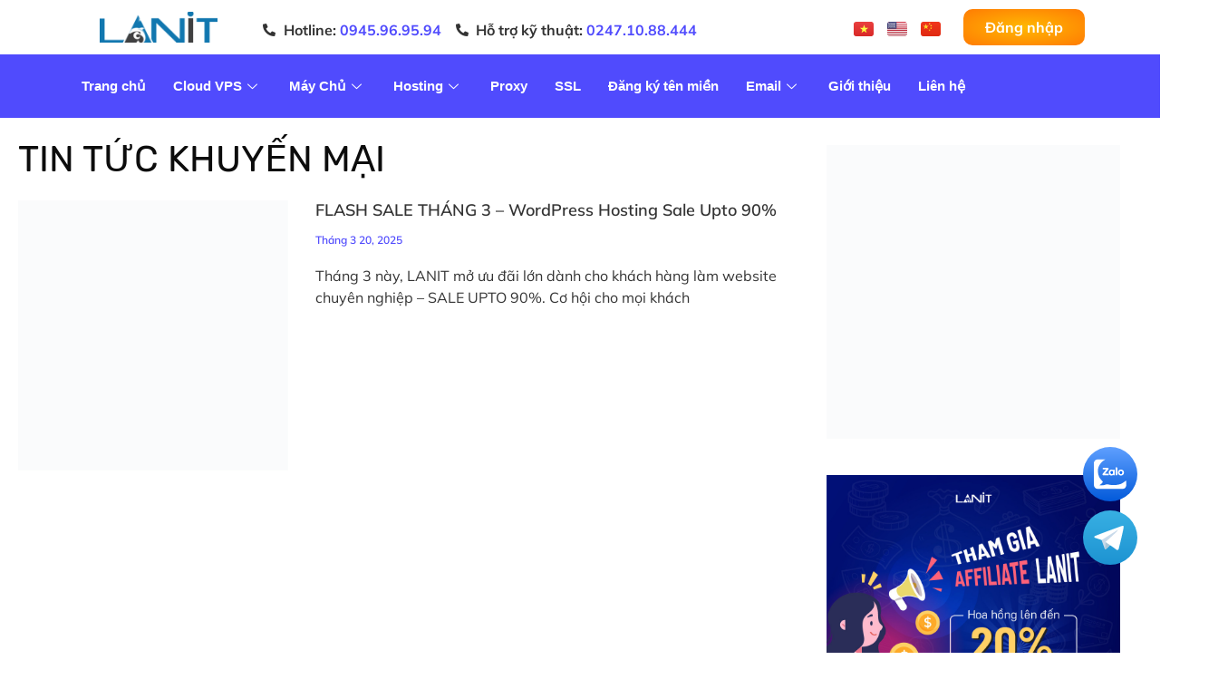

--- FILE ---
content_type: text/html; charset=UTF-8
request_url: https://lanit.com.vn/chuyen-muc/khuyen-mai/page/2
body_size: 36640
content:
<!doctype html><html lang="vi"><head><meta charset="UTF-8"><link data-optimized="2" rel="stylesheet" href="https://lanit.com.vn/wp-content/litespeed/css/b1690c1994aeff5f40ced7061a872146.css?ver=dfe0b" /><meta name="viewport" content="width=device-width, initial-scale=1"><link rel="profile" href="https://gmpg.org/xfn/11"><meta name='robots' content='noindex, follow' /><title>Khuyến Mại - Trang 2 trên 6 - LANIT - Nhà cung cấp dịch vụ Máy Chủ, Hosting, Vps giá rẻ - uy tín</title><meta name="description" content="Chuyên trang KHUYẾN MÃI VỀ dịch vụ lưu trữ giá rẻ - uy tín: Thuê Hosting, Thuê VPS, Thuê Server giá rẻ TẠI LANIT. Cập nhật các chương trình ưu đãi mới nhất" /><meta property="og:locale" content="vi_VN" /><meta property="og:type" content="article" /><meta property="og:title" content="Khuyến Mại - Trang 2 trên 6 - LANIT - Nhà cung cấp dịch vụ Máy Chủ, Hosting, Vps giá rẻ - uy tín" /><meta property="og:description" content="Chuyên trang KHUYẾN MÃI VỀ dịch vụ lưu trữ giá rẻ - uy tín: Thuê Hosting, Thuê VPS, Thuê Server giá rẻ TẠI LANIT. Cập nhật các chương trình ưu đãi mới nhất" /><meta property="og:url" content="https://lanit.com.vn/chuyen-muc/khuyen-mai" /><meta property="og:site_name" content="LANIT - Nhà cung cấp dịch vụ Máy Chủ, Hosting, Vps giá rẻ - uy tín" /><meta name="twitter:card" content="summary_large_image" /> <script type="application/ld+json" class="yoast-schema-graph">{"@context":"https://schema.org","@graph":[{"@type":"CollectionPage","@id":"https://lanit.com.vn/chuyen-muc/khuyen-mai","url":"https://lanit.com.vn/chuyen-muc/khuyen-mai/page/2","name":"Khuyến Mại - Trang 2 trên 6 - LANIT - Nhà cung cấp dịch vụ Máy Chủ, Hosting, Vps giá rẻ - uy tín","isPartOf":{"@id":"https://lanit.com.vn/#website"},"primaryImageOfPage":{"@id":"https://lanit.com.vn/chuyen-muc/khuyen-mai/page/2#primaryimage"},"image":{"@id":"https://lanit.com.vn/chuyen-muc/khuyen-mai/page/2#primaryimage"},"thumbnailUrl":"https://lanit.com.vn/wp-content/uploads/2025/03/wordpress-hosting-sale.jpg","description":"Chuyên trang KHUYẾN MÃI VỀ dịch vụ lưu trữ giá rẻ - uy tín: Thuê Hosting, Thuê VPS, Thuê Server giá rẻ TẠI LANIT. Cập nhật các chương trình ưu đãi mới nhất","breadcrumb":{"@id":"https://lanit.com.vn/chuyen-muc/khuyen-mai/page/2#breadcrumb"},"inLanguage":"vi"},{"@type":"ImageObject","inLanguage":"vi","@id":"https://lanit.com.vn/chuyen-muc/khuyen-mai/page/2#primaryimage","url":"https://lanit.com.vn/wp-content/uploads/2025/03/wordpress-hosting-sale.jpg","contentUrl":"https://lanit.com.vn/wp-content/uploads/2025/03/wordpress-hosting-sale.jpg","width":2560,"height":2560,"caption":"wordpress hosting sale lanit"},{"@type":"BreadcrumbList","@id":"https://lanit.com.vn/chuyen-muc/khuyen-mai/page/2#breadcrumb","itemListElement":[{"@type":"ListItem","position":1,"name":"Home","item":"https://lanit.com.vn/"},{"@type":"ListItem","position":2,"name":"Khuyến Mại"}]},{"@type":"WebSite","@id":"https://lanit.com.vn/#website","url":"https://lanit.com.vn/","name":"LANIT - Nhà cung cấp dịch vụ Máy Chủ, Hosting, Vps giá rẻ - uy tín","description":"Nhà cung cấp dịch vụ Hosting, máy chủ ảo VPS giá rẻ, thuê Máy chủ Server, Tên miền, SSL giá rẻ, chất lượng hàng đầu","publisher":{"@id":"https://lanit.com.vn/#organization"},"potentialAction":[{"@type":"SearchAction","target":{"@type":"EntryPoint","urlTemplate":"https://lanit.com.vn/?s={search_term_string}"},"query-input":{"@type":"PropertyValueSpecification","valueRequired":true,"valueName":"search_term_string"}}],"inLanguage":"vi"},{"@type":"Organization","@id":"https://lanit.com.vn/#organization","name":"CÔNG TY CỔ PHẦN CÔNG NGHỆ VÀ TRUYỀN THÔNG LANIT","url":"https://lanit.com.vn/","logo":{"@type":"ImageObject","inLanguage":"vi","@id":"https://lanit.com.vn/#/schema/logo/image/","url":"https://lanit.com.vn/wp-content/uploads/2022/07/logo-1.png","contentUrl":"https://lanit.com.vn/wp-content/uploads/2022/07/logo-1.png","width":310,"height":89,"caption":"CÔNG TY CỔ PHẦN CÔNG NGHỆ VÀ TRUYỀN THÔNG LANIT"},"image":{"@id":"https://lanit.com.vn/#/schema/logo/image/"},"sameAs":["https://www.facebook.com/lanit.vn"]}]}</script> <link rel='dns-prefetch' href='//www.googletagmanager.com' /><link rel="alternate" type="application/rss+xml" title="Dòng thông tin LANIT - Nhà cung cấp dịch vụ Máy Chủ, Hosting, Vps giá rẻ - uy tín &raquo;" href="https://lanit.com.vn/feed" /><link rel="alternate" type="application/rss+xml" title="LANIT - Nhà cung cấp dịch vụ Máy Chủ, Hosting, Vps giá rẻ - uy tín &raquo; Dòng bình luận" href="https://lanit.com.vn/comments/feed" /><link rel="alternate" type="application/rss+xml" title="Dòng thông tin danh mục LANIT - Nhà cung cấp dịch vụ Máy Chủ, Hosting, Vps giá rẻ - uy tín &raquo; Khuyến Mại" href="https://lanit.com.vn/chuyen-muc/khuyen-mai/feed" /> <script src="https://lanit.com.vn/wp-includes/js/jquery/jquery.min.js?ver=3.7.1" id="jquery-core-js"></script>  <script type="litespeed/javascript" data-src="https://www.googletagmanager.com/gtag/js?id=G-VQZ23K4QC4" id="google_gtagjs-js"></script> <script id="google_gtagjs-js-after" type="litespeed/javascript">window.dataLayer=window.dataLayer||[];function gtag(){dataLayer.push(arguments)}
gtag("set","linker",{"domains":["lanit.com.vn"]});gtag("js",new Date());gtag("set","developer_id.dZTNiMT",!0);gtag("config","G-VQZ23K4QC4")</script> <link rel="https://api.w.org/" href="https://lanit.com.vn/wp-json/" /><link rel="alternate" title="JSON" type="application/json" href="https://lanit.com.vn/wp-json/wp/v2/categories/31" /><link rel="EditURI" type="application/rsd+xml" title="RSD" href="https://lanit.com.vn/xmlrpc.php?rsd" /><meta name="generator" content="WordPress 6.9" /><meta name="generator" content="Site Kit by Google 1.149.1" /><meta name="generator" content="Elementor 3.28.3; features: additional_custom_breakpoints, e_local_google_fonts; settings: css_print_method-external, google_font-enabled, font_display-auto">
 <script type="litespeed/javascript">!function(f,b,e,v,n,t,s){if(f.fbq)return;n=f.fbq=function(){n.callMethod?n.callMethod.apply(n,arguments):n.queue.push(arguments)};if(!f._fbq)f._fbq=n;n.push=n;n.loaded=!0;n.version='2.0';n.queue=[];t=b.createElement(e);t.async=!0;t.src=v;s=b.getElementsByTagName(e)[0];s.parentNode.insertBefore(t,s)}(window,document,'script','https://connect.facebook.net/en_US/fbevents.js');fbq('init','1370546149984649');fbq('track','PageView')</script> <noscript><img height="1" width="1" style="display:none" src="https://www.facebook.com/tr?id=1370546149984649&ev=PageView&noscript=1" /></noscript>  <script type="application/ld+json">{
   "@context":"http://schema.org",
   "@graph":[
      {
         "@type":"Organization",
         "@id":"kg:https://lanit.com.vn",
         "url": "https://lanit.com.vn",
         "name":"LANIT JSC",
          "alternatename":[
            "LANIT",
	"Công ty cổ phần công nghệ và truyền thông LANIT"
],
"description":"LANIT - Nhà cung cấp dịch vụ VPS giá rẻ, cấu hình mạnh mẽ, chất lượng vượt trội. Máy chủ thế chính hãng DELL/HP, CPU Intel thế hệ mới, ổ cứng 100% SSD, Băng thông đến 1GB, Datacenter Chuẩn quốc tế Tier 3, hỗ trợ Firewall Anti DDos giúp tối ưu hiệu suất máy chủ, góp phần tăng trưởng doanh thu cho DN/Cá nhân",
"logo":"https://lanit.com.vn/wp-content/uploads/elementor/thumbs/logo-1-q6hpiok0pmx3jl3ybdd4lvrb67jzakjszlm3qlefio.png",
"sameAs": [
 "https://www.facebook.com/lanit.vn",
 "https://www.youtube.com/channel/UCEtf6s8xtLnGnwwxmYGgaGA",
 "https://twitter.com/Lanitvps",
 "https://t.me/lanit_com_vn",
 "https://www.tiktok.com/@lanit_jsc",
"https://www.linkedin.com/in/lanit-jsc-229b53288/",
"https://maps.app.goo.gl/4Rek1DxtxKQZwi8S9"
   ],
         "legalName":"CÔNG TY CỔ PHẦN CÔNG NGHỆ VÀ TRUYỀN THÔNG LANIT",
"email":"info@lanit.com.vn ",
         "actionableFeedbackPolicy":"https://lanit.com.vn/quy-dinh-su-dung.html",
         "foundingDate":"2017",
         "numberOfEmployees":{
            "@type":"QuantitativeValue",
            "minvalue":"10",
            "maxvalue":"20"
         },
          "address":{
            "@type":"PostalAddress",
            "addressLocality":"Thanh Trì",
            "addressCountry":"Việt Nam",
            "addressRegion":"Hà Nội",
            "postalCode":"100000",
            "streetAddress":"Toà Báo Công An Nhân Dân, 23 Nghiêm Xuân Yêm, Thanh Liệt, Thanh Trì, Hà Nội"
         },
         "telephone":"0945969594",
"areaServed":{
            "@type":"GeoCircle",
            "geoMidpoint":{
               "@type":"GeoCoordinates",
               "latitude":"20.971.293",
               "longitude":"105.822.450",
               "postalCode":"100000",
               "addressCountry":"Việt Nam",
               "address":"Toà Báo Công An Nhân Dân, 23 Nghiêm Xuân Yêm, Thanh Liệt, Thanh Trì, Hà Nội "
            }
         },
         "hasOfferCatalog":{
            "@type":"OfferCatalog",
            "name":"Dịch vụ thuê Máy chủ",
            "itemListElement":[
               {
                  "@type":"Offer",
                  "name":"VPS giá rẻ",
                  "itemOffered":"Cloud VPS giá rẻ",
                  "url":"https://lanit.com.vn/vps-ssd-gia-re.html"
               },
               {
                  "@type":"Offer",
                  "name":"Thuê Server giá rẻ",
                  "itemOffered":"Thuê Server",
                  "url":"https://lanit.com.vn/thue-may-chu-gia-re-1505326193.html"
               },
               {
                  "@type":"Offer",
                  "name":"Thuê Hosting giá rẻ",
                  "itemOffered":"Thuê Hosting giá rẻ",
                  "url":"https://lanit.com.vn/hosting-gia-re.html"
               },
               {
                  "@type":"Offer",
                  "name":"Tên Miền",
                  "itemOffered":"Tên Miền",
                  "url":"https://lanit.com.vn/dang-ky-ten-mien.html"
               },
{
                  "@type":"Offer",
                  "name":"Email Doanh nghiệp",
                  "itemOffered":"Email Doanh nghiệp",
                  "url":"https://lanit.com.vn/email-hosting.html"
               }
            ]
         },
        "potentialAction":
     {
"@type":"SearchAction",
     "target":"https://lanit.com.vn?s={search_term_string}",
     "query-input":"required name=search_term_string"
         },
         "contactPoint":{
            "@type":"Contactpoint",
            "url":"https://lanit.com.vn/lien-he.html",
            "telephone":"0945969594",
            "contactType":"Dịch vụ khách hàng"
         },
          "aggregateRating":{
            "@type":"aggregateRating",
            "ratingCount":"5",
            "ratingValue":"4.8"
         },
         "founder":{
            "@type":"Person",
            "name":"Vũ Anh Tuấn"
      }
},
{
         "@type":"WebSite",
         "name":"Công ty cổ phần công nghệ và truyền thông LANIT",
         "alternatename":[
            "LANIT",
            "LANIT JSC",
           "..."        
          ],
         "description":"LANIT - Nhà cung cấp dịch vụ VPS giá rẻ, cấu hình mạnh mẽ, chất lượng vượt trội. Máy chủ thế chính hãng DELL/HP, CPU Intel thế hệ mới, ổ cứng 100% SSD, Băng thông đến 1GB, Datacenter Chuẩn quốc tế Tier 3, hỗ trợ Firewall Anti DDos giúp tối ưu hiệu suất máy chủ, góp phần tăng trưởng doanh thu cho DN/Cá nhân",
         "@id":"https://lanit.com.vn",
         "url":"https://lanit.com.vn",
         "keywords":[
          "LANIT",
            "LANIT JSC",
         "…"
         ],
      "sameAs": [
"https://www.facebook.com/lanit.vn",
 "https://www.youtube.com/channel/UCEtf6s8xtLnGnwwxmYGgaGA",
 "https://twitter.com/Lanitvps",
 "https://t.me/lanit_com_vn",
 "https://www.tiktok.com/@lanit_jsc",
"https://www.linkedin.com/in/lanit-jsc-229b53288/",
"https://maps.app.goo.gl/4Rek1DxtxKQZwi8S9"
   ]
      }
   ]
}</script>  <script data-type="lazy" data-src="[data-uri]"></script> <link rel="icon" href="https://lanit.com.vn/wp-content/uploads/2022/08/cropped-lanit-fav2-32x32.png" sizes="32x32" /><link rel="icon" href="https://lanit.com.vn/wp-content/uploads/2022/08/cropped-lanit-fav2-192x192.png" sizes="192x192" /><link rel="apple-touch-icon" href="https://lanit.com.vn/wp-content/uploads/2022/08/cropped-lanit-fav2-180x180.png" /><meta name="msapplication-TileImage" content="https://lanit.com.vn/wp-content/uploads/2022/08/cropped-lanit-fav2-270x270.png" /></head><body class="archive paged category category-khuyen-mai category-31 wp-custom-logo paged-2 category-paged-2 wp-theme-hello-elementor elementor-page-10566 elementor-default elementor-template-full-width elementor-kit-5"><a class="skip-link screen-reader-text" href="#content">Skip to content</a><div data-elementor-type="header" data-elementor-id="11386" class="elementor elementor-11386 elementor-location-header" data-elementor-post-type="elementor_library"><section class="elementor-section elementor-top-section elementor-element elementor-element-c7acf6e elementor-section-content-middle elementor-hidden-tablet elementor-hidden-mobile elementor-section-boxed elementor-section-height-default elementor-section-height-default" data-id="c7acf6e" data-element_type="section"><div class="elementor-container elementor-column-gap-default"><div class="elementor-column elementor-col-25 elementor-top-column elementor-element elementor-element-59eb8cb" data-id="59eb8cb" data-element_type="column"><div class="elementor-widget-wrap elementor-element-populated"><div class="elementor-element elementor-element-7c6a958 elementor-widget elementor-widget-theme-site-logo elementor-widget-image" data-id="7c6a958" data-element_type="widget" data-widget_type="theme-site-logo.default"><div class="elementor-widget-container">
<a href="https://lanit.com.vn">
<img data-lazyloaded="1" src="[data-uri]" width="150" height="40" data-src="https://lanit.com.vn/wp-content/uploads/elementor/thumbs/logo-1-q6hpiok0pmx3jl3ybdd4lvrb67jzakjszlm3qlefio.png" title="logo-1.png" alt="logo-1.png" loading="lazy" />				</a></div></div></div></div><div class="elementor-column elementor-col-25 elementor-top-column elementor-element elementor-element-0299580 elementor-hidden-tablet" data-id="0299580" data-element_type="column"><div class="elementor-widget-wrap elementor-element-populated"><div class="elementor-element elementor-element-03f774b elementor-icon-list--layout-inline elementor-align-left elementor-widget__width-initial elementor-list-item-link-full_width elementor-widget elementor-widget-icon-list" data-id="03f774b" data-element_type="widget" data-widget_type="icon-list.default"><div class="elementor-widget-container"><ul class="elementor-icon-list-items elementor-inline-items"><li class="elementor-icon-list-item elementor-inline-item">
<a href="tel:0945969594"><span class="elementor-icon-list-icon">
<i aria-hidden="true" class="fas fa-phone-alt"></i>						</span>
<span class="elementor-icon-list-text"><span style="color: #333">Hotline:</span> 0945.96.95.94</span>
</a></li><li class="elementor-icon-list-item elementor-inline-item">
<span class="elementor-icon-list-icon">
<i aria-hidden="true" class="fas fa-phone-alt"></i>						</span>
<span class="elementor-icon-list-text"><span style="color: #333">Hỗ trợ kỹ thuật:</span> 0247.10.88.444</span></li></ul></div></div></div></div><div class="elementor-column elementor-col-25 elementor-top-column elementor-element elementor-element-e44197c elementor-hidden-tablet" data-id="e44197c" data-element_type="column"><div class="elementor-widget-wrap elementor-element-populated"><div class="elementor-element elementor-element-53862d6 cpel-switcher--align-center elementor-widget__width-initial cpel-switcher--layout-horizontal cpel-switcher--aspect-ratio-43 elementor-widget elementor-widget-polylang-language-switcher" data-id="53862d6" data-element_type="widget" data-widget_type="polylang-language-switcher.default"><div class="elementor-widget-container"><nav class="cpel-switcher__nav"><ul class="cpel-switcher__list"><li class="cpel-switcher__lang cpel-switcher__lang--active"><a lang="vi" hreflang="vi" href="https://lanit.com.vn/chuyen-muc/khuyen-mai"><span class="cpel-switcher__flag cpel-switcher__flag--vn"><img src="data:image/svg+xml;utf8,%3Csvg width='21' height='15' xmlns='http://www.w3.org/2000/svg'%3E%3Cdefs%3E%3ClinearGradient x1='50%' y1='0%' x2='50%' y2='100%' id='a'%3E%3Cstop stop-color='%23FFF' offset='0%'/%3E%3Cstop stop-color='%23F0F0F0' offset='100%'/%3E%3C/linearGradient%3E%3ClinearGradient x1='50%' y1='0%' x2='50%' y2='100%' id='b'%3E%3Cstop stop-color='%23EA403F' offset='0%'/%3E%3Cstop stop-color='%23D82827' offset='100%'/%3E%3C/linearGradient%3E%3ClinearGradient x1='50%' y1='0%' x2='50%' y2='100%' id='c'%3E%3Cstop stop-color='%23FFFE4E' offset='0%'/%3E%3Cstop stop-color='%23FFFE38' offset='100%'/%3E%3C/linearGradient%3E%3C/defs%3E%3Cg fill='none' fill-rule='evenodd'%3E%3Cpath fill='url(%23a)' d='M0 0h21v15H0z'/%3E%3Cpath fill='url(%23b)' d='M0 0h21v15H0z'/%3E%3Cpath fill='url(%23c)' d='M10.5 9.255l-2.645 1.886.976-3.099L6.22 6.11l3.247-.029L10.5 3l1.032 3.08 3.248.03-2.61 1.932.975 3.099z'/%3E%3C/g%3E%3C/svg%3E" alt="Tiếng Việt" /></span></a></li><li class="cpel-switcher__lang"><a lang="en-US" hreflang="en-US" href="https://lanit.com.vn/en/"><span class="cpel-switcher__flag cpel-switcher__flag--us"><img src="data:image/svg+xml;utf8,%3Csvg width='21' height='15' xmlns='http://www.w3.org/2000/svg'%3E%3Cdefs%3E%3ClinearGradient x1='50%' y1='0%' x2='50%' y2='100%' id='a'%3E%3Cstop stop-color='%23FFF' offset='0%'/%3E%3Cstop stop-color='%23F0F0F0' offset='100%'/%3E%3C/linearGradient%3E%3ClinearGradient x1='50%' y1='0%' x2='50%' y2='100%' id='b'%3E%3Cstop stop-color='%23D02F44' offset='0%'/%3E%3Cstop stop-color='%23B12537' offset='100%'/%3E%3C/linearGradient%3E%3ClinearGradient x1='50%' y1='0%' x2='50%' y2='100%' id='c'%3E%3Cstop stop-color='%2346467F' offset='0%'/%3E%3Cstop stop-color='%233C3C6D' offset='100%'/%3E%3C/linearGradient%3E%3C/defs%3E%3Cg fill='none' fill-rule='evenodd'%3E%3Cpath fill='url(%23a)' d='M0 0h21v15H0z'/%3E%3Cpath d='M0 0h21v1H0V0zm0 2h21v1H0V2zm0 2h21v1H0V4zm0 2h21v1H0V6zm0 2h21v1H0V8zm0 2h21v1H0v-1zm0 2h21v1H0v-1zm0 2h21v1H0v-1z' fill='url(%23b)'/%3E%3Cpath fill='url(%23c)' d='M0 0h9v7H0z'/%3E%3Cpath d='M1.5 2a.5.5 0 110-1 .5.5 0 010 1zm2 0a.5.5 0 110-1 .5.5 0 010 1zm2 0a.5.5 0 110-1 .5.5 0 010 1zm2 0a.5.5 0 110-1 .5.5 0 010 1zm-5 1a.5.5 0 110-1 .5.5 0 010 1zm2 0a.5.5 0 110-1 .5.5 0 010 1zm2 0a.5.5 0 110-1 .5.5 0 010 1zm1 1a.5.5 0 110-1 .5.5 0 010 1zm-2 0a.5.5 0 110-1 .5.5 0 010 1zm-2 0a.5.5 0 110-1 .5.5 0 010 1zm-2 0a.5.5 0 110-1 .5.5 0 010 1zm1 1a.5.5 0 110-1 .5.5 0 010 1zm2 0a.5.5 0 110-1 .5.5 0 010 1zm2 0a.5.5 0 110-1 .5.5 0 010 1zm1 1a.5.5 0 110-1 .5.5 0 010 1zm-2 0a.5.5 0 110-1 .5.5 0 010 1zm-2 0a.5.5 0 110-1 .5.5 0 010 1zm-2 0a.5.5 0 110-1 .5.5 0 010 1z' fill='url(%23a)'/%3E%3C/g%3E%3C/svg%3E" alt="English" /></span></a></li><li class="cpel-switcher__lang"><a lang="zh-CN" hreflang="zh-CN" href="https://lanit.com.vn/zh/"><span class="cpel-switcher__flag cpel-switcher__flag--cn"><img src="data:image/svg+xml;utf8,%3Csvg width='21' height='15' xmlns='http://www.w3.org/2000/svg'%3E%3Cdefs%3E%3ClinearGradient x1='50%' y1='0%' x2='50%' y2='100%' id='a'%3E%3Cstop stop-color='%23FFF' offset='0%'/%3E%3Cstop stop-color='%23F0F0F0' offset='100%'/%3E%3C/linearGradient%3E%3ClinearGradient x1='50%' y1='0%' x2='50%' y2='100%' id='b'%3E%3Cstop stop-color='%23F1361D' offset='0%'/%3E%3Cstop stop-color='%23DF2910' offset='100%'/%3E%3C/linearGradient%3E%3ClinearGradient x1='37.059%' y1='1.704%' x2='62.941%' y2='98.296%' id='c'%3E%3Cstop stop-color='%23FFDC42' offset='0%'/%3E%3Cstop stop-color='%23FDD217' offset='100%'/%3E%3C/linearGradient%3E%3ClinearGradient x1='50%' y1='0%' x2='50%' y2='100%' id='d'%3E%3Cstop stop-color='%23FFDC42' offset='0%'/%3E%3Cstop stop-color='%23FDD217' offset='100%'/%3E%3C/linearGradient%3E%3C/defs%3E%3Cg fill='none' fill-rule='evenodd'%3E%3Cpath fill='url(%23a)' d='M0 0h21v15H0z'/%3E%3Cpath fill='url(%23b)' d='M0 0h21v15H0z'/%3E%3Cpath d='M10.13 4.483l-.63.383.017-.737-.383-.629.737.017.629-.383-.017.737.383.629-.737-.017zM8.28 2.449l-.726-.123.497-.545.123-.727.545.497.727.123-.497.545-.123.727-.545-.497zm.366 6.53l-.615.404-.01-.737-.404-.615.737-.01.615-.404.01.737.404.615-.737.01zm1.267-1.987l-.732.082.327-.66-.082-.733.66.327.733-.082-.327.66.082.733-.66-.327z' fill='url(%23c)'/%3E%3Cpath fill='url(%23d)' d='M5 6.17L3.237 7.427l.65-2.065-1.74-1.29 2.165-.019L5 2l.688 2.053 2.165.02-1.74 1.289.65 2.065z'/%3E%3C/g%3E%3C/svg%3E" alt="中文 (中国)" /></span></a></li></ul></nav></div></div></div></div><div class="elementor-column elementor-col-25 elementor-top-column elementor-element elementor-element-70e6f78" data-id="70e6f78" data-element_type="column"><div class="elementor-widget-wrap elementor-element-populated"><div class="elementor-element elementor-element-26f7ac0 elementor-widget elementor-widget-button" data-id="26f7ac0" data-element_type="widget" data-widget_type="button.default"><div class="elementor-widget-container"><div class="elementor-button-wrapper">
<a class="elementor-button elementor-button-link elementor-size-sm" href="https://clients.lanit.com.vn/login" target="_blank" rel="nofollow">
<span class="elementor-button-content-wrapper">
<span class="elementor-button-text">Đăng nhập</span>
</span>
</a></div></div></div></div></div></div></section><section class="elementor-section elementor-top-section elementor-element elementor-element-802284c elementor-hidden-mobile elementor-hidden-tablet elementor-section-boxed elementor-section-height-default elementor-section-height-default" data-id="802284c" data-element_type="section" data-settings="{&quot;background_background&quot;:&quot;gradient&quot;,&quot;sticky&quot;:&quot;top&quot;,&quot;sticky_on&quot;:[&quot;tablet&quot;,&quot;mobile&quot;],&quot;sticky_offset&quot;:0,&quot;sticky_effects_offset&quot;:0,&quot;sticky_anchor_link_offset&quot;:0}"><div class="elementor-container elementor-column-gap-default"><div class="elementor-column elementor-col-50 elementor-top-column elementor-element elementor-element-23e5e92 elementor-hidden-tablet elementor-hidden-mobile" data-id="23e5e92" data-element_type="column"><div class="elementor-widget-wrap elementor-element-populated"><div class="elementor-element elementor-element-9def2de elementor-widget elementor-widget-ekit-nav-menu" data-id="9def2de" data-element_type="widget" data-widget_type="ekit-nav-menu.default"><div class="elementor-widget-container"><nav class="ekit-wid-con ekit_menu_responsive_tablet"
data-hamburger-icon=""
data-hamburger-icon-type="icon"
data-responsive-breakpoint="1024">
<button class="elementskit-menu-hamburger elementskit-menu-toggler"  type="button" aria-label="hamburger-icon">
<span class="elementskit-menu-hamburger-icon"></span><span class="elementskit-menu-hamburger-icon"></span><span class="elementskit-menu-hamburger-icon"></span>
</button><div id="ekit-megamenu-mainmenu" class="elementskit-menu-container elementskit-menu-offcanvas-elements elementskit-navbar-nav-default ekit-nav-menu-one-page-no ekit-nav-dropdown-hover"><ul id="menu-mainmenu" class="elementskit-navbar-nav elementskit-menu-po-left submenu-click-on-icon"><li id="menu-item-16" class="menu-item menu-item-type-custom menu-item-object-custom menu-item-16 nav-item elementskit-mobile-builder-content" data-vertical-menu=750px><a href="/" class="ekit-menu-nav-link">Trang chủ</a></li><li id="menu-item-17" class="menu-item menu-item-type-custom menu-item-object-custom menu-item-has-children menu-item-17 nav-item elementskit-dropdown-has top_position elementskit-dropdown-menu-full_width elementskit-megamenu-has elementskit-mobile-builder-content" data-vertical-menu=""><a href="#" class="ekit-menu-nav-link ekit-menu-dropdown-toggle">Cloud VPS<i aria-hidden="true" class="icon icon-down-arrow1 elementskit-submenu-indicator"></i></a><ul class="elementskit-dropdown elementskit-submenu-panel"><li id="menu-item-155165" class="menu-item menu-item-type-custom menu-item-object-custom menu-item-155165 nav-item elementskit-mobile-builder-content" data-vertical-menu=750px><a href="/vps-ssd-gia-re.html" class="dropdown-item">VPS Giá Rẻ</a><li id="menu-item-155166" class="menu-item menu-item-type-custom menu-item-object-custom menu-item-155166 nav-item elementskit-mobile-builder-content" data-vertical-menu=750px><a href="/vps-ssd-chuyen-nghiep.html" class="dropdown-item">VPS Cao Cấp</a><li id="menu-item-155176" class="menu-item menu-item-type-custom menu-item-object-custom menu-item-155176 nav-item elementskit-mobile-builder-content" data-vertical-menu=750px><a href="/thue-vps-nvme-platium.html" class="dropdown-item">VPS Platinum</a><li id="menu-item-155177" class="menu-item menu-item-type-custom menu-item-object-custom menu-item-155177 nav-item elementskit-mobile-builder-content" data-vertical-menu=750px><a href="/vps-storage.html" class="dropdown-item">VPS Storage</a><li id="menu-item-155181" class="menu-item menu-item-type-custom menu-item-object-custom menu-item-155181 nav-item elementskit-mobile-builder-content" data-vertical-menu=750px><a href="/cloud-server.html" class="dropdown-item">Cloud Server</a><li id="menu-item-155178" class="menu-item menu-item-type-custom menu-item-object-custom menu-item-155178 nav-item elementskit-mobile-builder-content" data-vertical-menu=750px><a href="/thue-vps-forex.html" class="dropdown-item">VPS Forex</a><li id="menu-item-155180" class="menu-item menu-item-type-custom menu-item-object-custom menu-item-155180 nav-item elementskit-mobile-builder-content" data-vertical-menu=750px><a href="/thue-vps-gpu.html" class="dropdown-item">VPS GPU</a><li id="menu-item-155179" class="menu-item menu-item-type-custom menu-item-object-custom menu-item-155179 nav-item elementskit-mobile-builder-content" data-vertical-menu=750px><a href="/thue-vps-mmo.html" class="dropdown-item">VPS MMO</a><li id="menu-item-155175" class="menu-item menu-item-type-custom menu-item-object-custom menu-item-155175 nav-item elementskit-mobile-builder-content" data-vertical-menu=750px><a href="/cloud-vps-usa.html" class="dropdown-item">VPS US</a><li id="menu-item-155182" class="menu-item menu-item-type-custom menu-item-object-custom menu-item-155182 nav-item elementskit-mobile-builder-content" data-vertical-menu=750px><a href="/vps-duc.html" class="dropdown-item">VPS Đức</a><li id="menu-item-156524" class="menu-item menu-item-type-custom menu-item-object-custom menu-item-156524 nav-item elementskit-mobile-builder-content" data-vertical-menu=750px><a href="https://lanit.com.vn/vps-singapore.html" class="dropdown-item">VPS SINGAPORE</a></ul><div class="elementskit-megamenu-panel"><div data-elementor-type="wp-post" data-elementor-id="11397" class="elementor elementor-11397" data-elementor-post-type="elementskit_content"><section class="elementor-section elementor-top-section elementor-element elementor-element-2e5584c elementor-section-boxed elementor-section-height-default elementor-section-height-default" data-id="2e5584c" data-element_type="section" data-settings="{&quot;background_background&quot;:&quot;classic&quot;}"><div class="elementor-container elementor-column-gap-default"><div class="elementor-column elementor-col-33 elementor-top-column elementor-element elementor-element-f8b1580" data-id="f8b1580" data-element_type="column"><div class="elementor-widget-wrap elementor-element-populated"><div class="elementor-element elementor-element-a4b31be elementor-widget elementor-widget-heading" data-id="a4b31be" data-element_type="widget" data-widget_type="heading.default"><div class="elementor-widget-container"><p class="elementor-heading-title elementor-size-default">CLOUD VPS</p></div></div><div class="elementor-element elementor-element-a4ceb44 elementor-widget elementor-widget-image" data-id="a4ceb44" data-element_type="widget" data-widget_type="image.default"><div class="elementor-widget-container">
<img data-lazyloaded="1" src="[data-uri]" fetchpriority="high" width="732" height="455" data-src="https://lanit.com.vn/wp-content/uploads/2022/08/vps1.webp" class="attachment-large size-large wp-image-11499" alt="" data-srcset="https://lanit.com.vn/wp-content/uploads/2022/08/vps1.webp 732w, https://lanit.com.vn/wp-content/uploads/2022/08/vps1-300x186.webp 300w, https://lanit.com.vn/wp-content/uploads/2022/08/elementor/thumbs/vps1-q4unp93j2qurng34drydmul0rvcwzpwfc8vsqxcqx2.webp 730w" data-sizes="(max-width: 732px) 100vw, 732px" /></div></div><div class="elementor-element elementor-element-aa19c93 elementor-widget elementor-widget-text-editor" data-id="aa19c93" data-element_type="widget" data-widget_type="text-editor.default"><div class="elementor-widget-container">
Hệ thống máy chủ phân tán trên nhiều Datacenter, máy chủ sử dụng công nghệ ổ cứng cam kết Full 100% SSD Enterprise (no cache) chạy RAID 10 với cấu hình tùy chọn đảm bảo tăng tốc độ truy xuất, an toàn dữ liệu và tiết kiệm chi phí nhất.</div></div></div></div><div class="elementor-column elementor-col-33 elementor-top-column elementor-element elementor-element-1a4b759" data-id="1a4b759" data-element_type="column"><div class="elementor-widget-wrap elementor-element-populated"><div class="elementor-element elementor-element-e2a0d5c elementor-position-left elementor-vertical-align-middle elementor-view-default elementor-mobile-position-top elementor-widget elementor-widget-icon-box" data-id="e2a0d5c" data-element_type="widget" data-widget_type="icon-box.default"><div class="elementor-widget-container"><div class="elementor-icon-box-wrapper"><div class="elementor-icon-box-icon">
<a href="/vps-ssd-gia-re.html" class="elementor-icon" tabindex="-1" aria-label="VPS SSD giá rẻ">
<i aria-hidden="true" class="fas fa-cloud"></i>				</a></div><div class="elementor-icon-box-content"><p class="elementor-icon-box-title">
<a href="/vps-ssd-gia-re.html" >
VPS SSD giá rẻ						</a></p><p class="elementor-icon-box-description">
Thuê Vps giá rẻ 100% SSD NVME Enterprise tốc độ cao - ổn định giá chỉ từ 72K/tháng​</p></div></div></div></div><div class="elementor-element elementor-element-008ba8f elementor-position-left elementor-vertical-align-middle elementor-view-default elementor-mobile-position-top elementor-widget elementor-widget-icon-box" data-id="008ba8f" data-element_type="widget" data-widget_type="icon-box.default"><div class="elementor-widget-container"><div class="elementor-icon-box-wrapper"><div class="elementor-icon-box-icon">
<a href="/cloud-server.html" class="elementor-icon" tabindex="-1" aria-label="Cloud Server">
<i aria-hidden="true" class="fas fa-coins"></i>				</a></div><div class="elementor-icon-box-content"><p class="elementor-icon-box-title">
<a href="/cloud-server.html" >
Cloud Server						</a></p><p class="elementor-icon-box-description">
Thuê Cloud Server giá rẻ cấu hình mạnh mẽ - Tốc độ vượt trội</p></div></div></div></div><div class="elementor-element elementor-element-68ee83f elementor-position-left elementor-vertical-align-middle elementor-view-default elementor-mobile-position-top elementor-widget elementor-widget-icon-box" data-id="68ee83f" data-element_type="widget" data-widget_type="icon-box.default"><div class="elementor-widget-container"><div class="elementor-icon-box-wrapper"><div class="elementor-icon-box-icon">
<a href="/thue-vps-mmo.html" class="elementor-icon" tabindex="-1" aria-label="VPS MMO">
<i aria-hidden="true" class="icon icon-cloud-1"></i>				</a></div><div class="elementor-icon-box-content"><p class="elementor-icon-box-title">
<a href="/thue-vps-mmo.html" >
VPS MMO						</a></p><p class="elementor-icon-box-description">
VPS MMO giá rẻ, cấu hình mạnh mẽ, hiệu suất vượt trội, số lượng IPV6 lên tới 10000/1VPS</p></div></div></div></div><div class="elementor-element elementor-element-c34ba23 elementor-position-left elementor-vertical-align-middle elementor-view-default elementor-mobile-position-top elementor-widget elementor-widget-icon-box" data-id="c34ba23" data-element_type="widget" data-widget_type="icon-box.default"><div class="elementor-widget-container"><div class="elementor-icon-box-wrapper"><div class="elementor-icon-box-icon">
<a href="/thue-vps-forex.html" class="elementor-icon" tabindex="-1" aria-label="VPS FOREX">
<i aria-hidden="true" class="icon icon-cloud"></i>				</a></div><div class="elementor-icon-box-content"><p class="elementor-icon-box-title">
<a href="/thue-vps-forex.html" >
VPS FOREX						</a></p><p class="elementor-icon-box-description">
Thuê VPS chạy Forex ổn đinh, an toàn. Tặng thêm băng thông lên đến 400Mbps, tăng tốc giao dịch thành công.</p></div></div></div></div><div class="elementor-element elementor-element-ef51678 elementor-position-left elementor-vertical-align-middle elementor-view-default elementor-mobile-position-top elementor-widget elementor-widget-icon-box" data-id="ef51678" data-element_type="widget" data-widget_type="icon-box.default"><div class="elementor-widget-container"><div class="elementor-icon-box-wrapper"><div class="elementor-icon-box-icon">
<a href="/thue-vps-gpu.html" class="elementor-icon" tabindex="-1" aria-label="VPS GPU">
<i aria-hidden="true" class="icon icon-gamepad"></i>				</a></div><div class="elementor-icon-box-content"><p class="elementor-icon-box-title">
<a href="/thue-vps-gpu.html" >
VPS GPU						</a></p><p class="elementor-icon-box-description">
Thuê VPS GPU - Cấu hình Mạnh Mẽ - Lướt Nhẹ Như Bay</p></div></div></div></div><div class="elementor-element elementor-element-d140c60 elementor-position-left elementor-vertical-align-middle elementor-view-default elementor-mobile-position-top elementor-widget elementor-widget-icon-box" data-id="d140c60" data-element_type="widget" data-widget_type="icon-box.default"><div class="elementor-widget-container"><div class="elementor-icon-box-wrapper"><div class="elementor-icon-box-icon">
<a href="/thue-vps-theo-gio.html" class="elementor-icon" tabindex="-1" aria-label="VPS THEO GIỜ">
<i aria-hidden="true" class="icon icon-clock"></i>				</a></div><div class="elementor-icon-box-content"><p class="elementor-icon-box-title">
<a href="/thue-vps-theo-gio.html" >
VPS THEO GIỜ						</a></p><p class="elementor-icon-box-description">
Thuê VPS Theo giờ - Tiết kiệm tối đa chi phí</p></div></div></div></div></div></div><div class="elementor-column elementor-col-33 elementor-top-column elementor-element elementor-element-ef5b0c1" data-id="ef5b0c1" data-element_type="column"><div class="elementor-widget-wrap elementor-element-populated"><div class="elementor-element elementor-element-1b3b8f8 elementor-position-left elementor-vertical-align-middle elementor-view-default elementor-mobile-position-top elementor-widget elementor-widget-icon-box" data-id="1b3b8f8" data-element_type="widget" data-widget_type="icon-box.default"><div class="elementor-widget-container"><div class="elementor-icon-box-wrapper"><div class="elementor-icon-box-icon">
<a href="/vps-ssd-chuyen-nghiep.html" class="elementor-icon" tabindex="-1" aria-label="VPS NVME cao cấp">
<i aria-hidden="true" class="fas fa-cloud-upload-alt"></i>				</a></div><div class="elementor-icon-box-content"><p class="elementor-icon-box-title">
<a href="/vps-ssd-chuyen-nghiep.html" >
VPS NVME cao cấp						</a></p><p class="elementor-icon-box-description">
Thuê Vps Cao cấp 100% ổ NVME SSD, CPU intel E5 V4 hiệu suất vượt trội giá chỉ từ 108K/tháng</p></div></div></div></div><div class="elementor-element elementor-element-b8001c4 elementor-position-left elementor-vertical-align-middle elementor-view-default elementor-mobile-position-top elementor-widget elementor-widget-icon-box" data-id="b8001c4" data-element_type="widget" data-widget_type="icon-box.default"><div class="elementor-widget-container"><div class="elementor-icon-box-wrapper"><div class="elementor-icon-box-icon">
<a href="/thue-vps-nvme-platium.html" class="elementor-icon" tabindex="-1" aria-label="VPS NVME PLATINUM">
<i aria-hidden="true" class="fab fa-cloudflare"></i>				</a></div><div class="elementor-icon-box-content"><p class="elementor-icon-box-title">
<a href="/thue-vps-nvme-platium.html" >
VPS NVME PLATINUM						</a></p><p class="elementor-icon-box-description">
VPS NVME PLATINUM là sự kết hợp hoàn hảo giữa ổ cứng SSD NVME & CPU XEON PLATINUM giúp Doanh Nghiệp kinh doanh bứt phá.</p></div></div></div></div><div class="elementor-element elementor-element-b943bf2 elementor-position-left elementor-vertical-align-middle elementor-view-default elementor-mobile-position-top elementor-widget elementor-widget-icon-box" data-id="b943bf2" data-element_type="widget" data-widget_type="icon-box.default"><div class="elementor-widget-container"><div class="elementor-icon-box-wrapper"><div class="elementor-icon-box-icon">
<a href="/vps-storage.html" class="elementor-icon" tabindex="-1" aria-label="VPS Storage">
<i aria-hidden="true" class="far fa-window-restore"></i>				</a></div><div class="elementor-icon-box-content"><p class="elementor-icon-box-title">
<a href="/vps-storage.html" >
VPS Storage						</a></p><p class="elementor-icon-box-description">
Dành cho khách hàng có nhu cầu lưu trữ lớn</p></div></div></div></div><div class="elementor-element elementor-element-e8ca4ff elementor-position-left elementor-vertical-align-middle elementor-view-default elementor-mobile-position-top elementor-widget elementor-widget-icon-box" data-id="e8ca4ff" data-element_type="widget" data-widget_type="icon-box.default"><div class="elementor-widget-container"><div class="elementor-icon-box-wrapper"><div class="elementor-icon-box-icon">
<a href="/vps-usa.html" class="elementor-icon" tabindex="-1" aria-label="VPS USA">
<i aria-hidden="true" class="fas fa-flag-usa"></i>				</a></div><div class="elementor-icon-box-content"><p class="elementor-icon-box-title">
<a href="/vps-usa.html" >
VPS USA						</a></p><p class="elementor-icon-box-description">
Thuê Vps Us giải pháp tối ưu dành cho khách hàng kiếm tiền tại thị trường Mỹ</p></div></div></div></div><div class="elementor-element elementor-element-ba7f3f1 elementor-position-left elementor-vertical-align-middle elementor-view-default elementor-mobile-position-top elementor-widget elementor-widget-icon-box" data-id="ba7f3f1" data-element_type="widget" data-widget_type="icon-box.default"><div class="elementor-widget-container"><div class="elementor-icon-box-wrapper"><div class="elementor-icon-box-icon">
<a href="/vps-duc.html" class="elementor-icon" tabindex="-1" aria-label="VPS Đức">
<i aria-hidden="true" class="fas fa-globe-europe"></i>				</a></div><div class="elementor-icon-box-content"><p class="elementor-icon-box-title">
<a href="/vps-duc.html" >
VPS Đức						</a></p><p class="elementor-icon-box-description">
Thuê Vps Đức chạy Tool, kiếm tiền MMO, TMĐT…tại thị trường Đức</p></div></div></div></div><div class="elementor-element elementor-element-f87fcb8 elementor-position-left elementor-vertical-align-middle elementor-view-default elementor-mobile-position-top elementor-widget elementor-widget-icon-box" data-id="f87fcb8" data-element_type="widget" data-widget_type="icon-box.default"><div class="elementor-widget-container"><div class="elementor-icon-box-wrapper"><div class="elementor-icon-box-icon">
<a href="/vps-singapore.html" class="elementor-icon" tabindex="-1" aria-label="VPS Singapore">
<i aria-hidden="true" class="fas fa-globe-americas"></i>				</a></div><div class="elementor-icon-box-content"><p class="elementor-icon-box-title">
<a href="/vps-singapore.html" >
VPS Singapore						</a></p><p class="elementor-icon-box-description">
Vps Singapore hiệu suất cao, giá thành tối ưu.</p></div></div></div></div></div></div></div></section></div></div></li><li id="menu-item-18" class="menu-item menu-item-type-custom menu-item-object-custom menu-item-has-children menu-item-18 nav-item elementskit-dropdown-has top_position elementskit-dropdown-menu-full_width elementskit-megamenu-has elementskit-mobile-builder-content" data-vertical-menu=""><a href="#" class="ekit-menu-nav-link ekit-menu-dropdown-toggle">Máy Chủ<i aria-hidden="true" class="icon icon-down-arrow1 elementskit-submenu-indicator"></i></a><ul class="elementskit-dropdown elementskit-submenu-panel"><li id="menu-item-155183" class="menu-item menu-item-type-custom menu-item-object-custom menu-item-155183 nav-item elementskit-mobile-builder-content" data-vertical-menu=750px><a href="/thue-may-chu-gia-re-1505326193.html" class="dropdown-item">Thuê Server Giá Rẻ</a><li id="menu-item-155184" class="menu-item menu-item-type-custom menu-item-object-custom menu-item-155184 nav-item elementskit-mobile-builder-content" data-vertical-menu=750px><a href="/thue-may-mang-di.html" class="dropdown-item">Thuê Máy Chủ Mang Đi</a><li id="menu-item-155185" class="menu-item menu-item-type-custom menu-item-object-custom menu-item-155185 nav-item elementskit-mobile-builder-content" data-vertical-menu=750px><a href="/may-chu-do-hoa-gpu.html" class="dropdown-item">Thuê Máy Chủ Đồ Hoạ GPU</a><li id="menu-item-155186" class="menu-item menu-item-type-custom menu-item-object-custom menu-item-155186 nav-item elementskit-mobile-builder-content" data-vertical-menu=750px><a href="/thue-may-chu-mmo-gia-re.html" class="dropdown-item">Thuê Máy Chủ MMO</a><li id="menu-item-155187" class="menu-item menu-item-type-custom menu-item-object-custom menu-item-155187 nav-item elementskit-mobile-builder-content" data-vertical-menu=750px><a href="/may-chu-cho-ao-hoa.html" class="dropdown-item">Thuê Máy Chủ Ảo Hoá</a><li id="menu-item-155188" class="menu-item menu-item-type-custom menu-item-object-custom menu-item-155188 nav-item elementskit-mobile-builder-content" data-vertical-menu=750px><a href="/may-chu-webhosting.html" class="dropdown-item">Thuê Máy Chủ Web Server</a><li id="menu-item-155189" class="menu-item menu-item-type-custom menu-item-object-custom menu-item-155189 nav-item elementskit-mobile-builder-content" data-vertical-menu=750px><a href="/thue-cho-dat-may-chu.html" class="dropdown-item">Thuê Chỗ Đặt Máy Chủ</a></ul><div class="elementskit-megamenu-panel"><div data-elementor-type="wp-post" data-elementor-id="11423" class="elementor elementor-11423" data-elementor-post-type="elementskit_content"><section class="elementor-section elementor-top-section elementor-element elementor-element-9da59c9 elementor-section-boxed elementor-section-height-default elementor-section-height-default" data-id="9da59c9" data-element_type="section" data-settings="{&quot;background_background&quot;:&quot;classic&quot;}"><div class="elementor-container elementor-column-gap-default"><div class="elementor-column elementor-col-33 elementor-top-column elementor-element elementor-element-f4b5317" data-id="f4b5317" data-element_type="column"><div class="elementor-widget-wrap elementor-element-populated"><div class="elementor-element elementor-element-3be2dca elementor-widget elementor-widget-heading" data-id="3be2dca" data-element_type="widget" data-widget_type="heading.default"><div class="elementor-widget-container"><p class="elementor-heading-title elementor-size-default">SERVER GIÁ RẺ</p></div></div><div class="elementor-element elementor-element-d124343 elementor-widget elementor-widget-image" data-id="d124343" data-element_type="widget" data-widget_type="image.default"><div class="elementor-widget-container">
<img data-lazyloaded="1" src="[data-uri]" width="238" height="300" data-src="https://lanit.com.vn/wp-content/uploads/2022/08/server2-238x300.png" class="attachment-medium size-medium wp-image-9362" alt="" data-srcset="https://lanit.com.vn/wp-content/uploads/2022/08/server2-238x300.png 238w, https://lanit.com.vn/wp-content/uploads/2022/08/server2.png 283w" data-sizes="(max-width: 238px) 100vw, 238px" /></div></div><div class="elementor-element elementor-element-3d0f0ed elementor-widget elementor-widget-text-editor" data-id="3d0f0ed" data-element_type="widget" data-widget_type="text-editor.default"><div class="elementor-widget-container">
Máy chủ riêng độc lập sử dụng 100 ổ cứng SSD Enterprise cho các doanh nghiệp có nhu cầu lưu trữ dữ liệu lớn, tính ổn định cao, chủ động cài đặt, toàn quyền quản trị.</div></div></div></div><div class="elementor-column elementor-col-33 elementor-top-column elementor-element elementor-element-a60ba04" data-id="a60ba04" data-element_type="column"><div class="elementor-widget-wrap elementor-element-populated"><div class="elementor-element elementor-element-cec2ce7 elementor-position-left elementor-vertical-align-middle elementor-view-default elementor-mobile-position-top elementor-widget elementor-widget-icon-box" data-id="cec2ce7" data-element_type="widget" data-widget_type="icon-box.default"><div class="elementor-widget-container"><div class="elementor-icon-box-wrapper"><div class="elementor-icon-box-icon">
<a href="/thue-may-chu-gia-re-1505326193.html" class="elementor-icon" tabindex="-1" aria-label="Thuê Server giá rẻ">
<i aria-hidden="true" class="fas fa-server"></i>				</a></div><div class="elementor-icon-box-content"><p class="elementor-icon-box-title">
<a href="/thue-may-chu-gia-re-1505326193.html" >
Thuê Server giá rẻ						</a></p><p class="elementor-icon-box-description">
Thuê Server giá rẻ cấu hình mạnh mẽ, 100% máy chủ vật lý chính hãng, thế hệ mới HP/DELL</p></div></div></div></div><div class="elementor-element elementor-element-55dd187 elementor-position-left elementor-vertical-align-middle elementor-view-default elementor-mobile-position-top elementor-widget elementor-widget-icon-box" data-id="55dd187" data-element_type="widget" data-widget_type="icon-box.default"><div class="elementor-widget-container"><div class="elementor-icon-box-wrapper"><div class="elementor-icon-box-icon">
<a href="/thue-may-mang-di.html" class="elementor-icon" tabindex="-1" aria-label="Thuê máy mang đi">
<i aria-hidden="true" class="fas fa-shipping-fast"></i>				</a></div><div class="elementor-icon-box-content"><p class="elementor-icon-box-title">
<a href="/thue-may-mang-di.html" >
Thuê máy mang đi						</a></p><p class="elementor-icon-box-description">
Thuê máy chủ đặt tại doanh nghiệp chỉ với 1,499 triệu/tháng</p></div></div></div></div><div class="elementor-element elementor-element-ce5258a elementor-position-left elementor-vertical-align-middle elementor-view-default elementor-mobile-position-top elementor-widget elementor-widget-icon-box" data-id="ce5258a" data-element_type="widget" data-widget_type="icon-box.default"><div class="elementor-widget-container"><div class="elementor-icon-box-wrapper"><div class="elementor-icon-box-icon">
<a href="/thue-cho-dat-may-chu.html" class="elementor-icon" tabindex="-1" aria-label="Thuê chỗ đặt máy chủ">
<i aria-hidden="true" class="icon icon-server-3"></i>				</a></div><div class="elementor-icon-box-content"><p class="elementor-icon-box-title">
<a href="/thue-cho-dat-may-chu.html" >
Thuê chỗ đặt máy chủ						</a></p><p class="elementor-icon-box-description">
Lựa chọn chỗ đặt tại các DATACENTER chuẩn quốc tế Tier3 chỉ 1,5 triệu/tháng</p></div></div></div></div><div class="elementor-element elementor-element-3f041d3 elementor-position-left elementor-vertical-align-middle elementor-view-default elementor-mobile-position-top elementor-widget elementor-widget-icon-box" data-id="3f041d3" data-element_type="widget" data-widget_type="icon-box.default"><div class="elementor-widget-container"><div class="elementor-icon-box-wrapper"><div class="elementor-icon-box-icon">
<a href="/thue-may-chu-usa-gia-re.html" class="elementor-icon" tabindex="-1" aria-label="Thuê máy chủ USA giá rẻ">
<i aria-hidden="true" class="fas fa-flag-usa"></i>				</a></div><div class="elementor-icon-box-content"><p class="elementor-icon-box-title">
<a href="/thue-may-chu-usa-gia-re.html" >
Thuê máy chủ USA giá rẻ						</a></p><p class="elementor-icon-box-description">
Thuê Server US chính hãng, đa dạng cấu hình giá chỉ từ 2,04 triệu/tháng</p></div></div></div></div></div></div><div class="elementor-column elementor-col-33 elementor-top-column elementor-element elementor-element-84128e3" data-id="84128e3" data-element_type="column"><div class="elementor-widget-wrap elementor-element-populated"><div class="elementor-element elementor-element-ef95874 elementor-position-left elementor-vertical-align-middle elementor-view-default elementor-mobile-position-top elementor-widget elementor-widget-icon-box" data-id="ef95874" data-element_type="widget" data-widget_type="icon-box.default"><div class="elementor-widget-container"><div class="elementor-icon-box-wrapper"><div class="elementor-icon-box-icon">
<a href="/may-chu-do-hoa-gpu.html" class="elementor-icon" tabindex="-1" aria-label="Thuê máy chủ đồ hoạ GPU">
<i aria-hidden="true" class="fas fa-draw-polygon"></i>				</a></div><div class="elementor-icon-box-content"><p class="elementor-icon-box-title">
<a href="/may-chu-do-hoa-gpu.html" >
Thuê máy chủ đồ hoạ GPU						</a></p><p class="elementor-icon-box-description">
Máy chủ và các loại NVIDIA GPU Card được cài đặt sẵn, cung cấp kịp thời, nhanh chóng</p></div></div></div></div><div class="elementor-element elementor-element-4476390 elementor-position-left elementor-vertical-align-middle elementor-view-default elementor-mobile-position-top elementor-widget elementor-widget-icon-box" data-id="4476390" data-element_type="widget" data-widget_type="icon-box.default"><div class="elementor-widget-container"><div class="elementor-icon-box-wrapper"><div class="elementor-icon-box-icon">
<a href="/thue-may-chu-mmo-gia-re.html" class="elementor-icon" tabindex="-1" aria-label="Thuê máy chủ MMO">
<i aria-hidden="true" class="icon icon-server-5"></i>				</a></div><div class="elementor-icon-box-content"><p class="elementor-icon-box-title">
<a href="/thue-may-chu-mmo-gia-re.html" >
Thuê máy chủ MMO						</a></p><p class="elementor-icon-box-description">
Máy chủ MMO chuyên dụng sở hữu dải IPv6 lên đến hàng chục nghìn IP và có thể chia ra VPS lên tới 66 máy</p></div></div></div></div><div class="elementor-element elementor-element-2667589 elementor-position-left elementor-vertical-align-middle elementor-view-default elementor-mobile-position-top elementor-widget elementor-widget-icon-box" data-id="2667589" data-element_type="widget" data-widget_type="icon-box.default"><div class="elementor-widget-container"><div class="elementor-icon-box-wrapper"><div class="elementor-icon-box-icon">
<a href="/may-chu-webhosting.html" class="elementor-icon" tabindex="-1" aria-label="Web Server">
<i aria-hidden="true" class="fas fa-atlas"></i>				</a></div><div class="elementor-icon-box-content"><p class="elementor-icon-box-title">
<a href="/may-chu-webhosting.html" >
Web Server						</a></p><p class="elementor-icon-box-description">
Máy chủ Web Server chuyên dụng phục vụ các ứng dụng Web</p></div></div></div></div><div class="elementor-element elementor-element-a1fbc8d elementor-position-left elementor-vertical-align-middle elementor-view-default elementor-mobile-position-top elementor-widget elementor-widget-icon-box" data-id="a1fbc8d" data-element_type="widget" data-widget_type="icon-box.default"><div class="elementor-widget-container"><div class="elementor-icon-box-wrapper"><div class="elementor-icon-box-icon">
<a href="/may-chu-cho-ao-hoa.html" class="elementor-icon" tabindex="-1" aria-label="Thuê máy chủ ảo hoá">
<i aria-hidden="true" class="fas fa-suitcase"></i>				</a></div><div class="elementor-icon-box-content"><p class="elementor-icon-box-title">
<a href="/may-chu-cho-ao-hoa.html" >
Thuê máy chủ ảo hoá						</a></p><p class="elementor-icon-box-description">
Cho thuê máy chủ ảo hóa VMWARE ESXI, KVM, XEN</p></div></div></div></div></div></div></div></section></div></div></li><li id="menu-item-49" class="menu-item menu-item-type-custom menu-item-object-custom menu-item-has-children menu-item-49 nav-item elementskit-dropdown-has top_position elementskit-dropdown-menu-full_width elementskit-megamenu-has elementskit-mobile-builder-content" data-vertical-menu=""><a href="#" class="ekit-menu-nav-link ekit-menu-dropdown-toggle">Hosting<i aria-hidden="true" class="icon icon-down-arrow1 elementskit-submenu-indicator"></i></a><ul class="elementskit-dropdown elementskit-submenu-panel"><li id="menu-item-155190" class="menu-item menu-item-type-custom menu-item-object-custom menu-item-155190 nav-item elementskit-mobile-builder-content" data-vertical-menu=750px><a href="/hosting-gia-re.html" class="dropdown-item">Hosting Giá Rẻ</a><li id="menu-item-155191" class="menu-item menu-item-type-custom menu-item-object-custom menu-item-155191 nav-item elementskit-mobile-builder-content" data-vertical-menu=750px><a href="/hosting-cao-cap.html" class="dropdown-item">Hosting Cao Cấp</a><li id="menu-item-155192" class="menu-item menu-item-type-custom menu-item-object-custom menu-item-155192 nav-item elementskit-mobile-builder-content" data-vertical-menu=750px><a href="/wordpress-hosting.html" class="dropdown-item">Hosting WordPress</a><li id="menu-item-155193" class="menu-item menu-item-type-custom menu-item-object-custom menu-item-155193 nav-item elementskit-mobile-builder-content" data-vertical-menu=750px><a href="/hosting-business.html" class="dropdown-item">Hosting Business</a><li id="menu-item-155194" class="menu-item menu-item-type-custom menu-item-object-custom menu-item-155194 nav-item elementskit-mobile-builder-content" data-vertical-menu=750px><a href="/reseller-hosting-gia-re.html" class="dropdown-item">Reseller Hosting</a></ul><div class="elementskit-megamenu-panel"><div data-elementor-type="wp-post" data-elementor-id="11433" class="elementor elementor-11433" data-elementor-post-type="elementskit_content"><section class="elementor-section elementor-top-section elementor-element elementor-element-79a26b9 elementor-section-boxed elementor-section-height-default elementor-section-height-default" data-id="79a26b9" data-element_type="section" data-settings="{&quot;background_background&quot;:&quot;classic&quot;}"><div class="elementor-container elementor-column-gap-default"><div class="elementor-column elementor-col-33 elementor-top-column elementor-element elementor-element-87c08d3" data-id="87c08d3" data-element_type="column"><div class="elementor-widget-wrap elementor-element-populated"><div class="elementor-element elementor-element-aece98a elementor-widget elementor-widget-heading" data-id="aece98a" data-element_type="widget" data-widget_type="heading.default"><div class="elementor-widget-container"><p class="elementor-heading-title elementor-size-default">HOSTING</p></div></div><div class="elementor-element elementor-element-e8e6305 elementor-widget elementor-widget-image" data-id="e8e6305" data-element_type="widget" data-widget_type="image.default"><div class="elementor-widget-container">
<img data-lazyloaded="1" src="[data-uri]" loading="lazy" width="300" height="210" data-src="https://lanit.com.vn/wp-content/uploads/2022/08/vps-300x210.png" class="attachment-medium size-medium wp-image-9360" alt="" data-srcset="https://lanit.com.vn/wp-content/uploads/2022/08/vps-300x210.png 300w, https://lanit.com.vn/wp-content/uploads/2022/08/vps-768x538.png 768w, https://lanit.com.vn/wp-content/uploads/2022/08/vps.png 774w" data-sizes="(max-width: 300px) 100vw, 300px" /></div></div><div class="elementor-element elementor-element-989faca elementor-widget elementor-widget-text-editor" data-id="989faca" data-element_type="widget" data-widget_type="text-editor.default"><div class="elementor-widget-container">
Web Hosting với công nghệ ổ cứng SSD Enterprise mới nhất tăng tốc độ load website chỉ trong 1s, lướt web không bị giới hạn băng thông giúp tăng hiệu quả và tiết kiệm chi phí.</div></div></div></div><div class="elementor-column elementor-col-33 elementor-top-column elementor-element elementor-element-ab31f95" data-id="ab31f95" data-element_type="column"><div class="elementor-widget-wrap elementor-element-populated"><div class="elementor-element elementor-element-d785bd8 elementor-position-left elementor-vertical-align-middle elementor-view-default elementor-mobile-position-top elementor-widget elementor-widget-icon-box" data-id="d785bd8" data-element_type="widget" data-widget_type="icon-box.default"><div class="elementor-widget-container"><div class="elementor-icon-box-wrapper"><div class="elementor-icon-box-icon">
<a href="/hosting-gia-re.html" class="elementor-icon" tabindex="-1" aria-label="Hosting giá rẻ">
<i aria-hidden="true" class="icon icon-cloud-sync"></i>				</a></div><div class="elementor-icon-box-content"><p class="elementor-icon-box-title">
<a href="/hosting-gia-re.html" >
Hosting giá rẻ						</a></p><p class="elementor-icon-box-description">
Hosting giá rẻ chỉ từ 7.75K/tháng giúp tối ưu chi phí, cấu hình RAID 10 với ổ SSD NVME Enterprise tăng tốc website gấp nhiều lần so với ổ cứng thông thường.</p></div></div></div></div><div class="elementor-element elementor-element-7fcd900 elementor-position-left elementor-vertical-align-middle elementor-view-default elementor-mobile-position-top elementor-widget elementor-widget-icon-box" data-id="7fcd900" data-element_type="widget" data-widget_type="icon-box.default"><div class="elementor-widget-container"><div class="elementor-icon-box-wrapper"><div class="elementor-icon-box-icon">
<a href="/hosting-cao-cap.html" class="elementor-icon" tabindex="-1" aria-label="Hosting cao cấp">
<i aria-hidden="true" class="icon icon-hosting"></i>				</a></div><div class="elementor-icon-box-content"><p class="elementor-icon-box-title">
<a href="/hosting-cao-cap.html" >
Hosting cao cấp						</a></p><p class="elementor-icon-box-description">
Hosting cao cấp sử dụng 100% ổ cứng SSD NVME kết hợp CPU PLATIUM, RAM thế hệ mới giúp tăng tốc độ website vượt trội</p></div></div></div></div><div class="elementor-element elementor-element-ae541cb elementor-position-left elementor-vertical-align-middle elementor-view-default elementor-mobile-position-top elementor-widget elementor-widget-icon-box" data-id="ae541cb" data-element_type="widget" data-widget_type="icon-box.default"><div class="elementor-widget-container"><div class="elementor-icon-box-wrapper"><div class="elementor-icon-box-icon">
<a href="/reseller-hosting-gia-re.html" class="elementor-icon" tabindex="-1" aria-label="Reseller Hosting">
<i aria-hidden="true" class="icon icon-hosting1"></i>				</a></div><div class="elementor-icon-box-content"><p class="elementor-icon-box-title">
<a href="/reseller-hosting-gia-re.html" >
Reseller Hosting						</a></p><p class="elementor-icon-box-description">
Là dịch vụ cho phép khách hàng tự chia nhỏ gói Hosting thành nhiều gói có cấu hình khác nhau.</p></div></div></div></div></div></div><div class="elementor-column elementor-col-33 elementor-top-column elementor-element elementor-element-d4402a2" data-id="d4402a2" data-element_type="column"><div class="elementor-widget-wrap elementor-element-populated"><div class="elementor-element elementor-element-d775ff7 elementor-position-left elementor-vertical-align-middle elementor-view-default elementor-mobile-position-top elementor-widget elementor-widget-icon-box" data-id="d775ff7" data-element_type="widget" data-widget_type="icon-box.default"><div class="elementor-widget-container"><div class="elementor-icon-box-wrapper"><div class="elementor-icon-box-icon">
<a href="/wordpress-hosting.html" class="elementor-icon" tabindex="-1" aria-label="Wordpress Hosting">
<i aria-hidden="true" class="icon icon-wordpress-1"></i>				</a></div><div class="elementor-icon-box-content"><p class="elementor-icon-box-title">
<a href="/wordpress-hosting.html" >
Wordpress Hosting						</a></p><p class="elementor-icon-box-description">
Máy chủ LiteSpeed tích hợp Plugin LSCWP cache, Cache Mysql, ổ cứng SSD NVME Enterprise Tăng tốc, nâng cao thứ hạng Website</p></div></div></div></div><div class="elementor-element elementor-element-479158c elementor-position-left elementor-vertical-align-middle elementor-view-default elementor-mobile-position-top elementor-widget elementor-widget-icon-box" data-id="479158c" data-element_type="widget" data-widget_type="icon-box.default"><div class="elementor-widget-container"><div class="elementor-icon-box-wrapper"><div class="elementor-icon-box-icon">
<a href="/hosting-business.html" class="elementor-icon" tabindex="-1" aria-label="Hosting Business">
<i aria-hidden="true" class="icon icon-business-and-finance"></i>				</a></div><div class="elementor-icon-box-content"><p class="elementor-icon-box-title">
<a href="/hosting-business.html" >
Hosting Business						</a></p><p class="elementor-icon-box-description">
Là dòng Hosting tốc độ cao nhất hiện nay tại LANIT dành cho DN/Cá Nhân có nhu cầu lưu trữ lớn</p></div></div></div></div></div></div></div></section></div></div></li><li id="menu-item-154120" class="menu-item menu-item-type-custom menu-item-object-custom menu-item-154120 nav-item elementskit-mobile-builder-content" data-vertical-menu=750px><a href="https://lanit.com.vn/proxy-datacenter-gia-re.html" class="ekit-menu-nav-link">Proxy</a></li><li id="menu-item-53" class="menu-item menu-item-type-custom menu-item-object-custom menu-item-53 nav-item elementskit-mobile-builder-content" data-vertical-menu=750px><a href="/chung-chi-ssl.html" class="ekit-menu-nav-link">SSL</a></li><li id="menu-item-54" class="menu-item menu-item-type-custom menu-item-object-custom menu-item-54 nav-item elementskit-mobile-builder-content" data-vertical-menu=750px><a href="/dang-ky-ten-mien.html" class="ekit-menu-nav-link">Đăng ký tên miền</a></li><li id="menu-item-55" class="menu-item menu-item-type-custom menu-item-object-custom menu-item-has-children menu-item-55 nav-item elementskit-dropdown-has top_position elementskit-dropdown-menu-full_width elementskit-megamenu-has elementskit-mobile-builder-content" data-vertical-menu=""><a href="#" class="ekit-menu-nav-link ekit-menu-dropdown-toggle">Email<i aria-hidden="true" class="icon icon-down-arrow1 elementskit-submenu-indicator"></i></a><ul class="elementskit-dropdown elementskit-submenu-panel"><li id="menu-item-155195" class="menu-item menu-item-type-custom menu-item-object-custom menu-item-155195 nav-item elementskit-mobile-builder-content" data-vertical-menu=750px><a href="/email-hosting.html" class="dropdown-item">Email Doanh Nghiệp</a><li id="menu-item-155196" class="menu-item menu-item-type-custom menu-item-object-custom menu-item-155196 nav-item elementskit-mobile-builder-content" data-vertical-menu=750px><a href="/email-server-rieng.html" class="dropdown-item">Email Server Riêng</a><li id="menu-item-155197" class="menu-item menu-item-type-custom menu-item-object-custom menu-item-155197 nav-item elementskit-mobile-builder-content" data-vertical-menu=750px><a href="/google-workspace.html" class="dropdown-item">Google Workspace</a></ul><div class="elementskit-megamenu-panel"><div data-elementor-type="wp-post" data-elementor-id="11437" class="elementor elementor-11437" data-elementor-post-type="elementskit_content"><section class="elementor-section elementor-top-section elementor-element elementor-element-c25a8d0 elementor-section-boxed elementor-section-height-default elementor-section-height-default" data-id="c25a8d0" data-element_type="section" data-settings="{&quot;background_background&quot;:&quot;classic&quot;}"><div class="elementor-container elementor-column-gap-default"><div class="elementor-column elementor-col-50 elementor-top-column elementor-element elementor-element-8a64b8f" data-id="8a64b8f" data-element_type="column"><div class="elementor-widget-wrap elementor-element-populated"><div class="elementor-element elementor-element-44ed501 elementor-widget elementor-widget-heading" data-id="44ed501" data-element_type="widget" data-widget_type="heading.default"><div class="elementor-widget-container"><p class="elementor-heading-title elementor-size-default">EMAIL</p></div></div><div class="elementor-element elementor-element-0b71177 elementor-widget elementor-widget-text-editor" data-id="0b71177" data-element_type="widget" data-widget_type="text-editor.default"><div class="elementor-widget-container">
Dịch vụ Email Server cung cấp trên một máy chủ chuyên dụng, dữ liệu Email lưu trên ổ cứng SSD Enterprise tăng tốc độ truy xuất cực nhanh, hệ thống chống Spam hiệu quả đảm bảo hoạt động an toàn và ổn định.</div></div></div></div><div class="elementor-column elementor-col-50 elementor-top-column elementor-element elementor-element-1618b35" data-id="1618b35" data-element_type="column"><div class="elementor-widget-wrap elementor-element-populated"><div class="elementor-element elementor-element-6ad6110 elementor-position-left elementor-vertical-align-middle elementor-view-default elementor-mobile-position-top elementor-widget elementor-widget-icon-box" data-id="6ad6110" data-element_type="widget" data-widget_type="icon-box.default"><div class="elementor-widget-container"><div class="elementor-icon-box-wrapper"><div class="elementor-icon-box-icon">
<a href="/email-hosting.html" class="elementor-icon" tabindex="-1" aria-label="Email Doanh Nghiệp">
<i aria-hidden="true" class="far fa-envelope"></i>				</a></div><div class="elementor-icon-box-content"><p class="elementor-icon-box-title">
<a href="/email-hosting.html" >
Email Doanh Nghiệp						</a></p></div></div></div></div><div class="elementor-element elementor-element-61183e3 elementor-position-left elementor-vertical-align-middle elementor-view-default elementor-mobile-position-top elementor-widget elementor-widget-icon-box" data-id="61183e3" data-element_type="widget" data-widget_type="icon-box.default"><div class="elementor-widget-container"><div class="elementor-icon-box-wrapper"><div class="elementor-icon-box-icon">
<a href="/email-server-rieng.html" class="elementor-icon" tabindex="-1" aria-label="Email Server riêng">
<i aria-hidden="true" class="icon icon-server-4"></i>				</a></div><div class="elementor-icon-box-content"><p class="elementor-icon-box-title">
<a href="/email-server-rieng.html" >
Email Server riêng						</a></p></div></div></div></div><div class="elementor-element elementor-element-c9bd2a1 elementor-position-left elementor-vertical-align-middle elementor-view-default elementor-mobile-position-top elementor-widget elementor-widget-icon-box" data-id="c9bd2a1" data-element_type="widget" data-widget_type="icon-box.default"><div class="elementor-widget-container"><div class="elementor-icon-box-wrapper"><div class="elementor-icon-box-icon">
<a href="/google-workspace.html" class="elementor-icon" tabindex="-1" aria-label="Google Workspace">
<i aria-hidden="true" class="fab fa-google-plus-square"></i>				</a></div><div class="elementor-icon-box-content"><p class="elementor-icon-box-title">
<a href="/google-workspace.html" >
Google Workspace						</a></p></div></div></div></div></div></div></div></section></div></div></li><li id="menu-item-58" class="menu-item menu-item-type-custom menu-item-object-custom menu-item-58 nav-item elementskit-mobile-builder-content" data-vertical-menu=750px><a href="/gioi-thieu.html" class="ekit-menu-nav-link">Giới thiệu</a></li><li id="menu-item-59" class="menu-item menu-item-type-custom menu-item-object-custom menu-item-59 nav-item elementskit-mobile-builder-content" data-vertical-menu=750px><a href="/lien-he.html" class="ekit-menu-nav-link">Liên hệ</a></li></ul><div class="elementskit-nav-identity-panel"><button class="elementskit-menu-close elementskit-menu-toggler" type="button">X</button></div></div><div class="elementskit-menu-overlay elementskit-menu-offcanvas-elements elementskit-menu-toggler ekit-nav-menu--overlay"></div></nav></div></div></div></div><div class="elementor-column elementor-col-50 elementor-top-column elementor-element elementor-element-83ad6f0" data-id="83ad6f0" data-element_type="column"><div class="elementor-widget-wrap elementor-element-populated"><div class="elementor-element elementor-element-6fd4d3d elementor-align-center elementor-widget elementor-widget-lottie" data-id="6fd4d3d" data-element_type="widget" data-settings="{&quot;source_json&quot;:{&quot;url&quot;:&quot;https:\/\/lanit.com.vn\/wp-content\/uploads\/2022\/07\/412-gift-outline-edited-1.json&quot;,&quot;id&quot;:10307,&quot;size&quot;:&quot;&quot;,&quot;alt&quot;:&quot;&quot;,&quot;source&quot;:&quot;library&quot;},&quot;loop&quot;:&quot;yes&quot;,&quot;link_to&quot;:&quot;custom&quot;,&quot;custom_link&quot;:{&quot;url&quot;:&quot;\/chuyen-muc\/khuyen-mai&quot;,&quot;is_external&quot;:&quot;&quot;,&quot;nofollow&quot;:&quot;&quot;,&quot;custom_attributes&quot;:&quot;&quot;},&quot;source&quot;:&quot;media_file&quot;,&quot;caption_source&quot;:&quot;none&quot;,&quot;trigger&quot;:&quot;arriving_to_viewport&quot;,&quot;viewport&quot;:{&quot;unit&quot;:&quot;%&quot;,&quot;size&quot;:&quot;&quot;,&quot;sizes&quot;:{&quot;start&quot;:0,&quot;end&quot;:100}},&quot;play_speed&quot;:{&quot;unit&quot;:&quot;px&quot;,&quot;size&quot;:1,&quot;sizes&quot;:[]},&quot;start_point&quot;:{&quot;unit&quot;:&quot;%&quot;,&quot;size&quot;:0,&quot;sizes&quot;:[]},&quot;end_point&quot;:{&quot;unit&quot;:&quot;%&quot;,&quot;size&quot;:100,&quot;sizes&quot;:[]},&quot;renderer&quot;:&quot;svg&quot;}" data-widget_type="lottie.default"><div class="elementor-widget-container">
<a class="e-lottie__container__link" href="/chuyen-muc/khuyen-mai"><div class="e-lottie__container"><div class="e-lottie__animation"></div></div></a></div></div></div></div></div></section><section class="elementor-section elementor-top-section elementor-element elementor-element-57b64cb6 elementor-hidden-desktop elementor-section-boxed elementor-section-height-default elementor-section-height-default" data-id="57b64cb6" data-element_type="section" data-settings="{&quot;background_background&quot;:&quot;gradient&quot;}"><div class="elementor-container elementor-column-gap-default"><div class="elementor-column elementor-col-100 elementor-top-column elementor-element elementor-element-744fe506" data-id="744fe506" data-element_type="column" data-settings="{&quot;background_background&quot;:&quot;classic&quot;}"><div class="elementor-widget-wrap elementor-element-populated"><div class="elementor-element elementor-element-a6388a0 elementor-widget elementor-widget-image" data-id="a6388a0" data-element_type="widget" data-widget_type="image.default"><div class="elementor-widget-container">
<a href="/">
<img data-lazyloaded="1" src="[data-uri]" width="139" height="40" data-src="https://lanit.com.vn/wp-content/uploads/elementor/thumbs/logo-1-q6hpi4tcwc0a1nogedjwa283pvm4q4imzf9wh4abcw.png" title="logo.png" alt="logo.png" loading="lazy" />								</a></div></div></div></div></div></section><section class="elementor-section elementor-top-section elementor-element elementor-element-925706a elementor-hidden-desktop elementor-section-full_width elementor-section-height-default elementor-section-height-default" data-id="925706a" data-element_type="section" data-settings="{&quot;background_background&quot;:&quot;gradient&quot;,&quot;sticky&quot;:&quot;top&quot;,&quot;sticky_on&quot;:[&quot;tablet&quot;,&quot;mobile&quot;],&quot;sticky_offset&quot;:0,&quot;sticky_effects_offset&quot;:0,&quot;sticky_anchor_link_offset&quot;:0}"><div class="elementor-container elementor-column-gap-default"><div class="elementor-column elementor-col-50 elementor-top-column elementor-element elementor-element-6bdeb41" data-id="6bdeb41" data-element_type="column"><div class="elementor-widget-wrap elementor-element-populated"><div class="elementor-element elementor-element-231a762 elementor-view-default elementor-widget elementor-widget-icon" data-id="231a762" data-element_type="widget" data-widget_type="icon.default"><div class="elementor-widget-container"><div class="elementor-icon-wrapper">
<a class="elementor-icon elementor-animation-grow" href="#elementor-action%3Aaction%3Dpopup%3Aopen%26settings%3DeyJpZCI6IjQyNDY2IiwidG9nZ2xlIjpmYWxzZX0%3D">
<i aria-hidden="true" class="icon icon-menu-11"></i>			</a></div></div></div></div></div><div class="elementor-column elementor-col-50 elementor-top-column elementor-element elementor-element-91a5256" data-id="91a5256" data-element_type="column"><div class="elementor-widget-wrap elementor-element-populated"><div class="elementor-element elementor-element-adf42ee elementor-align-right elementor-widget-mobile__width-initial elementor-widget elementor-widget-lottie" data-id="adf42ee" data-element_type="widget" data-settings="{&quot;source_json&quot;:{&quot;url&quot;:&quot;https:\/\/lanit.com.vn\/wp-content\/uploads\/2022\/07\/412-gift-outline-edited-1.json&quot;,&quot;id&quot;:10307,&quot;size&quot;:&quot;&quot;,&quot;alt&quot;:&quot;&quot;,&quot;source&quot;:&quot;library&quot;},&quot;loop&quot;:&quot;yes&quot;,&quot;link_to&quot;:&quot;custom&quot;,&quot;custom_link&quot;:{&quot;url&quot;:&quot;\/chuyen-muc\/khuyen-mai&quot;,&quot;is_external&quot;:&quot;&quot;,&quot;nofollow&quot;:&quot;&quot;,&quot;custom_attributes&quot;:&quot;&quot;},&quot;source&quot;:&quot;media_file&quot;,&quot;caption_source&quot;:&quot;none&quot;,&quot;trigger&quot;:&quot;arriving_to_viewport&quot;,&quot;viewport&quot;:{&quot;unit&quot;:&quot;%&quot;,&quot;size&quot;:&quot;&quot;,&quot;sizes&quot;:{&quot;start&quot;:0,&quot;end&quot;:100}},&quot;play_speed&quot;:{&quot;unit&quot;:&quot;px&quot;,&quot;size&quot;:1,&quot;sizes&quot;:[]},&quot;start_point&quot;:{&quot;unit&quot;:&quot;%&quot;,&quot;size&quot;:0,&quot;sizes&quot;:[]},&quot;end_point&quot;:{&quot;unit&quot;:&quot;%&quot;,&quot;size&quot;:100,&quot;sizes&quot;:[]},&quot;renderer&quot;:&quot;svg&quot;}" data-widget_type="lottie.default"><div class="elementor-widget-container">
<a class="e-lottie__container__link" href="/chuyen-muc/khuyen-mai"><div class="e-lottie__container"><div class="e-lottie__animation"></div></div></a></div></div></div></div></div></section></div><div data-elementor-type="archive" data-elementor-id="10566" class="elementor elementor-10566 elementor-location-archive" data-elementor-post-type="elementor_library"><section class="elementor-section elementor-top-section elementor-element elementor-element-35658d41 elementor-section-boxed elementor-section-height-default elementor-section-height-default" data-id="35658d41" data-element_type="section"><div class="elementor-container elementor-column-gap-default"><div class="elementor-column elementor-col-66 elementor-top-column elementor-element elementor-element-650c9562" data-id="650c9562" data-element_type="column"><div class="elementor-widget-wrap elementor-element-populated"><div class="elementor-element elementor-element-1c7935a4 elementor-widget-divider--view-line elementor-widget elementor-widget-divider" data-id="1c7935a4" data-element_type="widget" data-widget_type="divider.default"><div class="elementor-widget-container"><div class="elementor-divider">
<span class="elementor-divider-separator">
</span></div></div></div><div class="elementor-element elementor-element-508954c4 elementor-widget elementor-widget-heading" data-id="508954c4" data-element_type="widget" data-widget_type="heading.default"><div class="elementor-widget-container"><h2 class="elementor-heading-title elementor-size-default">TIN TỨC KHUYẾN MẠI</h2></div></div><div class="elementor-element elementor-element-270ae09f elementor-grid-1 elementor-posts--thumbnail-left elementor-posts--align-left elementor-grid-tablet-1 elementor-grid-mobile-1 elementor-widget elementor-widget-posts" data-id="270ae09f" data-element_type="widget" data-settings="{&quot;classic_columns&quot;:&quot;1&quot;,&quot;classic_row_gap&quot;:{&quot;unit&quot;:&quot;px&quot;,&quot;size&quot;:46,&quot;sizes&quot;:[]},&quot;classic_columns_tablet&quot;:&quot;1&quot;,&quot;pagination_type&quot;:&quot;numbers_and_prev_next&quot;,&quot;classic_columns_mobile&quot;:&quot;1&quot;,&quot;classic_row_gap_tablet&quot;:{&quot;unit&quot;:&quot;px&quot;,&quot;size&quot;:&quot;&quot;,&quot;sizes&quot;:[]},&quot;classic_row_gap_mobile&quot;:{&quot;unit&quot;:&quot;px&quot;,&quot;size&quot;:&quot;&quot;,&quot;sizes&quot;:[]}}" data-widget_type="posts.classic"><div class="elementor-widget-container"><div class="elementor-posts-container elementor-posts elementor-posts--skin-classic elementor-grid"><article class="elementor-post elementor-grid-item post-154660 post type-post status-publish format-standard has-post-thumbnail hentry category-khuyen-mai">
<a class="elementor-post__thumbnail__link" href="https://lanit.com.vn/flash-sale-wordpress-hosting-sale.html" tabindex="-1" ><div class="elementor-post__thumbnail"><img data-lazyloaded="1" src="[data-uri]" loading="lazy" width="2560" height="2560" data-src="https://lanit.com.vn/wp-content/uploads/2025/03/wordpress-hosting-sale.jpg" class="attachment-full size-full wp-image-154735" alt="wordpress hosting sale lanit" /></div>
</a><div class="elementor-post__text"><h3 class="elementor-post__title">
<a href="https://lanit.com.vn/flash-sale-wordpress-hosting-sale.html" >
FLASH SALE THÁNG 3 &#8211; WordPress Hosting Sale Upto 90%			</a></h3><div class="elementor-post__meta-data">
<span class="elementor-post-date">
Tháng 3 20, 2025		</span></div><div class="elementor-post__excerpt"><p>Tháng 3 này, LANIT mở ưu đãi lớn dành cho khách hàng làm website chuyên nghiệp &#8211; SALE UPTO 90%. Cơ hội cho mọi khách</p></div></div></article><article class="elementor-post elementor-grid-item post-154437 post type-post status-publish format-standard has-post-thumbnail hentry category-khuyen-mai">
<a class="elementor-post__thumbnail__link" href="https://lanit.com.vn/mung-sinh-nhat-lanit-vps-tang-ram.html" tabindex="-1" ><div class="elementor-post__thumbnail"><img data-lazyloaded="1" src="[data-uri]" loading="lazy" width="1280" height="1280" data-src="https://lanit.com.vn/wp-content/uploads/2025/03/lanit-sinh-nhat-vps-tang-ram-Lon.jpeg" class="attachment-full size-full wp-image-154449" alt="LANIT sinh nhật VPS tặng Ram" /></div>
</a><div class="elementor-post__text"><h3 class="elementor-post__title">
<a href="https://lanit.com.vn/mung-sinh-nhat-lanit-vps-tang-ram.html" >
Mừng Sinh Nhật LANIT: VPS Tặng RAM Siêu Chất			</a></h3><div class="elementor-post__meta-data">
<span class="elementor-post-date">
Tháng 3 6, 2025		</span></div><div class="elementor-post__excerpt"><p>Chào mừng ngày LANIT đón thêm tuổi mới, thêm một năm đồng hành cùng khách hàng, thêm một cột mốc đáng nhớ! Nhân dịp này</p></div></div></article><article class="elementor-post elementor-grid-item post-154078 post type-post status-publish format-standard has-post-thumbnail hentry category-khuyen-mai">
<a class="elementor-post__thumbnail__link" href="https://lanit.com.vn/lanit-vps-forex-sale-50-kem-uu-dai-tron-doi.html" tabindex="-1" ><div class="elementor-post__thumbnail"><img data-lazyloaded="1" src="[data-uri]" loading="lazy" width="2560" height="2560" data-src="https://lanit.com.vn/wp-content/uploads/2025/02/vps-forex.jpg" class="attachment-full size-full wp-image-154091" alt="VPS FOREX SALE 50%" /></div>
</a><div class="elementor-post__text"><h3 class="elementor-post__title">
<a href="https://lanit.com.vn/lanit-vps-forex-sale-50-kem-uu-dai-tron-doi.html" >
Khớp Lệnh Nhanh Với VPS FOREX &#8211; SALE 50% Kèm Ưu Đãi Trọn Đời			</a></h3><div class="elementor-post__meta-data">
<span class="elementor-post-date">
Tháng 2 26, 2025		</span></div><div class="elementor-post__excerpt"><p>Với thị trường Forex, tốc độ là yếu tố không thể thiếu. Nếu VPS yếu, thiếu tài nguyên, gián đoạn giữa chừng, bạn không chỉ</p></div></div></article><article class="elementor-post elementor-grid-item post-153713 post type-post status-publish format-standard has-post-thumbnail hentry category-khuyen-mai">
<a class="elementor-post__thumbnail__link" href="https://lanit.com.vn/khai-loc-dau-xuan-wordpress-hosting-sale.html" tabindex="-1" ><div class="elementor-post__thumbnail"><img data-lazyloaded="1" src="[data-uri]" loading="lazy" width="2400" height="2400" data-src="https://lanit.com.vn/wp-content/uploads/2025/02/wordpress-hosting-sale.jpg" class="attachment-full size-full wp-image-153723" alt="wordpress hosting sale" /></div>
</a><div class="elementor-post__text"><h3 class="elementor-post__title">
<a href="https://lanit.com.vn/khai-loc-dau-xuan-wordpress-hosting-sale.html" >
Khai Lộc Đầu Xuân &#8211;  WordPress Hosting Sale Up To 90%			</a></h3><div class="elementor-post__meta-data">
<span class="elementor-post-date">
Tháng 2 13, 2025		</span></div><div class="elementor-post__excerpt"><p>Chào đón năm mới, LANIT xin gửi tới quý khách hàng chương trình lì xì năm mới, khuyến mãi đầu xuân với dịch vụ WordPress</p></div></div></article><article class="elementor-post elementor-grid-item post-153252 post type-post status-publish format-standard has-post-thumbnail hentry category-khuyen-mai">
<a class="elementor-post__thumbnail__link" href="https://lanit.com.vn/vps-gia-re-giam-manh-50-lanit.html" tabindex="-1" ><div class="elementor-post__thumbnail"><img data-lazyloaded="1" src="[data-uri]" loading="lazy" width="2048" height="2048" data-src="https://lanit.com.vn/wp-content/uploads/2025/01/vps-gia-re-1.jpg" class="attachment-full size-full wp-image-153255" alt="vps giá rẻ" /></div>
</a><div class="elementor-post__text"><h3 class="elementor-post__title">
<a href="https://lanit.com.vn/vps-gia-re-giam-manh-50-lanit.html" >
Mừng năm mới: VPS GIÁ RẺ giảm mạnh 50%			</a></h3><div class="elementor-post__meta-data">
<span class="elementor-post-date">
Tháng 1 21, 2025		</span></div><div class="elementor-post__excerpt"><p>Chào đón năm mới, LANIT chơi lớn giảm sâu 50%&nbsp;VPS giá rẻ! Áp dụng cho khách mới và tri ân khách cũ.&nbsp;2025 là cơ hội</p></div></div></article><article class="elementor-post elementor-grid-item post-152430 post type-post status-publish format-standard has-post-thumbnail hentry category-khuyen-mai">
<a class="elementor-post__thumbnail__link" href="https://lanit.com.vn/thue-server-giam-50-don-tet-lanit.html" tabindex="-1" ><div class="elementor-post__thumbnail"><img data-lazyloaded="1" src="[data-uri]" loading="lazy" width="1280" height="1280" data-src="https://lanit.com.vn/wp-content/uploads/2025/01/giam-gia-server-1.jpeg" class="attachment-full size-full wp-image-152434" alt="Giảm giá Server" /></div>
</a><div class="elementor-post__text"><h3 class="elementor-post__title">
<a href="https://lanit.com.vn/thue-server-giam-50-don-tet-lanit.html" >
Thuê Server giảm 50% Đón Tết LANIT lo hết!			</a></h3><div class="elementor-post__meta-data">
<span class="elementor-post-date">
Tháng 1 7, 2025		</span></div><div class="elementor-post__excerpt"><p>Tết đến, xuân về &#8211; Đã đến lúc bạn tận hưởng kỳ nghỉ lễ một cách trọn vẹn mà không phải bận tâm đến tốc</p></div></div></article><article class="elementor-post elementor-grid-item post-151701 post type-post status-publish format-standard has-post-thumbnail hentry category-khuyen-mai">
<a class="elementor-post__thumbnail__link" href="https://lanit.com.vn/tri-an-cuoi-nam-tang-ram-khi-thue-vps-gia-re.html" tabindex="-1" ><div class="elementor-post__thumbnail"><img data-lazyloaded="1" src="[data-uri]" loading="lazy" width="1080" height="1080" data-src="https://lanit.com.vn/wp-content/uploads/2024/12/tang-ram-khi-thue-vps-1.jpg" class="attachment-full size-full wp-image-151710" alt="Tặng ram khi thuê VPS" /></div>
</a><div class="elementor-post__text"><h3 class="elementor-post__title">
<a href="https://lanit.com.vn/tri-an-cuoi-nam-tang-ram-khi-thue-vps-gia-re.html" >
Tri ân cuối năm &#8211; Sale ngập tràn: Tặng RAM khi thuê VPS giá rẻ			</a></h3><div class="elementor-post__meta-data">
<span class="elementor-post-date">
Tháng 12 13, 2024		</span></div><div class="elementor-post__excerpt"><p>Từ ngày 13/12/2024 &#8211; 3/1/2025 Quý Khách hàng thuê dịch vụ VPS GIÁ RẺ tại LANIT nhận nhiều quà tặng vô cùng hấp dẫn: Tặng lên đến 9 GB Ram cho dịch vụ VPS giá rẻ.</p></div></div></article><article class="elementor-post elementor-grid-item post-151149 post type-post status-publish format-standard has-post-thumbnail hentry category-khuyen-mai">
<a class="elementor-post__thumbnail__link" href="https://lanit.com.vn/bao-sale-black-friday-lanit-giam-sau-75-vps-hosting-server.html" tabindex="-1" ><div class="elementor-post__thumbnail"><img data-lazyloaded="1" src="[data-uri]" loading="lazy" width="2048" height="2048" data-src="https://lanit.com.vn/wp-content/uploads/2024/11/black-friday-lanit-4.jpg" class="attachment-full size-full wp-image-151154" alt="Siêu chương trình Black Friday LANIT 2024" /></div>
</a><div class="elementor-post__text"><h3 class="elementor-post__title">
<a href="https://lanit.com.vn/bao-sale-black-friday-lanit-giam-sau-75-vps-hosting-server.html" >
Bão Sale Black Friday: Giảm sâu 75% VPS &#8211; Hosting &#8211; Server			</a></h3><div class="elementor-post__meta-data">
<span class="elementor-post-date">
Tháng mười một 27, 2024		</span></div><div class="elementor-post__excerpt"><p>Từ ngày 28/11/2024 đến hết ngày 30/11/2024, LANIT xin gửi tới quý khách hàng chương trình siêu khuyến mãi Black Friday 2024. Chương trình áp</p></div></div></article><article class="elementor-post elementor-grid-item post-150318 post type-post status-publish format-standard has-post-thumbnail hentry category-khuyen-mai">
<a class="elementor-post__thumbnail__link" href="https://lanit.com.vn/uu-dai-thang-11-thue-vps-server-lanit.html" tabindex="-1" ><div class="elementor-post__thumbnail"><img data-lazyloaded="1" src="[data-uri]" loading="lazy" width="1875" height="1875" data-src="https://lanit.com.vn/wp-content/uploads/2024/11/uu-dai-thang-11-lanit-1.jpg" class="attachment-full size-full wp-image-150307" alt="Ưu đãi thuê VPS 3 tháng tặng 1 tháng tại LANIT" /></div>
</a><div class="elementor-post__text"><h3 class="elementor-post__title">
<a href="https://lanit.com.vn/uu-dai-thang-11-thue-vps-server-lanit.html" >
Siêu ưu đãi tháng 11: Thuê VPS tặng tháng, Server giảm sâu 50%			</a></h3><div class="elementor-post__meta-data">
<span class="elementor-post-date">
Tháng mười một 5, 2024		</span></div><div class="elementor-post__excerpt"><p>Duy nhất tháng 11 này, LANIT xin gửi đến quý khách hàng chương trình khuyến mãi cực khủng. Không thể bỏ lỡ! [toc] Thuê 3</p></div></div></article><article class="elementor-post elementor-grid-item post-148601 post type-post status-publish format-standard has-post-thumbnail hentry category-khuyen-mai">
<a class="elementor-post__thumbnail__link" href="https://lanit.com.vn/server-lamit-giam-50-thang-10.html" tabindex="-1" ><div class="elementor-post__thumbnail"><img data-lazyloaded="1" src="[data-uri]" loading="lazy" width="800" height="800" data-src="https://lanit.com.vn/wp-content/uploads/2024/10/vps-gia-re-t10.png" class="attachment-full size-full wp-image-148645" alt="[CTKM] Thuê Server Giá Rẻ tại LANIT Sale Off 50%" /></div>
</a><div class="elementor-post__text"><h3 class="elementor-post__title">
<a href="https://lanit.com.vn/server-lamit-giam-50-thang-10.html" >
[CTKM] Thuê Server Giá Rẻ tại LANIT Sale Off 50%			</a></h3><div class="elementor-post__meta-data">
<span class="elementor-post-date">
Tháng 10 10, 2024		</span></div><div class="elementor-post__excerpt"><p>Chào tháng 10 Deal ngập tràn, LANIT giảm tới 50% các gói Server giá rẻ từ Server 1-6 cấu hình mạnh mẽ không đổi, đáp</p></div></div></article></div><div class="e-load-more-anchor" data-page="2" data-max-page="6" data-next-page="https://lanit.com.vn/chuyen-muc/khuyen-mai/page/3"></div><nav class="elementor-pagination" aria-label="Pagination">
<a class="page-numbers prev" href="https://lanit.com.vn/chuyen-muc/khuyen-mai">&laquo; Previous</a>
<a class="page-numbers" href="https://lanit.com.vn/chuyen-muc/khuyen-mai/"><span class="elementor-screen-only">Trang</span>1</a>
<span aria-current="page" class="page-numbers current"><span class="elementor-screen-only">Trang</span>2</span>
<a class="page-numbers" href="https://lanit.com.vn/chuyen-muc/khuyen-mai/page/3"><span class="elementor-screen-only">Trang</span>3</a>
<a class="page-numbers" href="https://lanit.com.vn/chuyen-muc/khuyen-mai/page/4"><span class="elementor-screen-only">Trang</span>4</a>
<a class="page-numbers" href="https://lanit.com.vn/chuyen-muc/khuyen-mai/page/5"><span class="elementor-screen-only">Trang</span>5</a>
<a class="page-numbers next" href="https://lanit.com.vn/chuyen-muc/khuyen-mai/page/3">Next &raquo;</a></nav></div></div></div></div><div class="elementor-column elementor-col-33 elementor-top-column elementor-element elementor-element-505a9da1" data-id="505a9da1" data-element_type="column"><div class="elementor-widget-wrap elementor-element-populated"><div class="elementor-element elementor-element-eb8f0e4 elementor-hidden-tablet elementor-hidden-phone elementor-widget elementor-widget-image" data-id="eb8f0e4" data-element_type="widget" data-widget_type="image.default"><div class="elementor-widget-container">
<a href="https://lanit.com.vn/vps-ssd-gia-re.html">
<img data-lazyloaded="1" src="[data-uri]" loading="lazy" width="900" height="900" data-src="https://lanit.com.vn/wp-content/uploads/2024/07/chuong-trinh-giam-gia-thang-4-1-1.jpg" class="attachment-full size-full wp-image-138801" alt="VPS lanit" data-srcset="https://lanit.com.vn/wp-content/uploads/2024/07/chuong-trinh-giam-gia-thang-4-1-1.jpg 900w, https://lanit.com.vn/wp-content/uploads/2024/07/chuong-trinh-giam-gia-thang-4-1-1-300x300.jpg 300w, https://lanit.com.vn/wp-content/uploads/2024/07/chuong-trinh-giam-gia-thang-4-1-1-150x150.jpg 150w, https://lanit.com.vn/wp-content/uploads/2024/07/chuong-trinh-giam-gia-thang-4-1-1-768x768.jpg 768w" data-sizes="(max-width: 900px) 100vw, 900px" />								</a></div></div><div class="elementor-element elementor-element-6aca1eb0 elementor-hidden-tablet elementor-hidden-phone elementor-widget elementor-widget-image" data-id="6aca1eb0" data-element_type="widget" data-widget_type="image.default"><div class="elementor-widget-container">
<img data-lazyloaded="1" src="[data-uri]" loading="lazy" width="900" height="900" data-src="https://lanit.com.vn/wp-content/uploads/2022/08/z3565469257458_d1f376a7bf0fea8313ec55a299665fc9-1.jpg" class="attachment-full size-full wp-image-10570" alt="" data-srcset="https://lanit.com.vn/wp-content/uploads/2022/08/z3565469257458_d1f376a7bf0fea8313ec55a299665fc9-1.jpg 900w, https://lanit.com.vn/wp-content/uploads/2022/08/z3565469257458_d1f376a7bf0fea8313ec55a299665fc9-1-300x300.jpg 300w, https://lanit.com.vn/wp-content/uploads/2022/08/z3565469257458_d1f376a7bf0fea8313ec55a299665fc9-1-150x150.jpg 150w, https://lanit.com.vn/wp-content/uploads/2022/08/z3565469257458_d1f376a7bf0fea8313ec55a299665fc9-1-768x768.jpg 768w" data-sizes="(max-width: 900px) 100vw, 900px" /></div></div><div class="elementor-element elementor-element-6a3c8662 elementor-widget elementor-widget-heading" data-id="6a3c8662" data-element_type="widget" data-widget_type="heading.default"><div class="elementor-widget-container"><h4 class="elementor-heading-title elementor-size-default">TIN TỨC MỚI NHẤT</h4></div></div><div class="elementor-element elementor-element-5a0543a4 elementor-grid-1 elementor-posts--thumbnail-left elementor-posts--align-left elementor-grid-tablet-2 elementor-grid-mobile-1 elementor-widget elementor-widget-posts" data-id="5a0543a4" data-element_type="widget" data-settings="{&quot;classic_columns&quot;:&quot;1&quot;,&quot;classic_row_gap&quot;:{&quot;unit&quot;:&quot;px&quot;,&quot;size&quot;:&quot;30&quot;,&quot;sizes&quot;:[]},&quot;classic_columns_tablet&quot;:&quot;2&quot;,&quot;classic_columns_mobile&quot;:&quot;1&quot;,&quot;classic_row_gap_tablet&quot;:{&quot;unit&quot;:&quot;px&quot;,&quot;size&quot;:&quot;&quot;,&quot;sizes&quot;:[]},&quot;classic_row_gap_mobile&quot;:{&quot;unit&quot;:&quot;px&quot;,&quot;size&quot;:&quot;&quot;,&quot;sizes&quot;:[]}}" data-widget_type="posts.classic"><div class="elementor-widget-container"><div class="elementor-posts-container elementor-posts elementor-posts--skin-classic elementor-grid"><article class="elementor-post elementor-grid-item post-157657 post type-post status-publish format-standard has-post-thumbnail hentry category-khuyen-mai">
<a class="elementor-post__thumbnail__link" href="https://lanit.com.vn/chuong-trinh-khuyen-mai-thang-1-2026-mung-nam-moi-2026-cung-lanit.html" tabindex="-1" ><div class="elementor-post__thumbnail"><img data-lazyloaded="1" src="[data-uri]" loading="lazy" width="1440" height="960" data-src="https://lanit.com.vn/wp-content/uploads/2026/01/606058363_1412781097525504_9121123755201307326_n.jpg" class="attachment-full size-full wp-image-157660" alt="" /></div>
</a><div class="elementor-post__text"><h3 class="elementor-post__title">
<a href="https://lanit.com.vn/chuong-trinh-khuyen-mai-thang-1-2026-mung-nam-moi-2026-cung-lanit.html" >
CHƯƠNG TRÌNH KHUYẾN MÃI THÁNG 1/2026 – MỪNG NĂM MỚI 2026 CÙNG LANIT			</a></h3><div class="elementor-post__meta-data">
<span class="elementor-post-date">
Tháng 1 6, 2026		</span></div></div></article><article class="elementor-post elementor-grid-item post-157643 post type-post status-publish format-standard has-post-thumbnail hentry category-thong-bao">
<a class="elementor-post__thumbnail__link" href="https://lanit.com.vn/thong-bao-lich-nghi-tet-duong-lich-2026.html" tabindex="-1" ><div class="elementor-post__thumbnail"><img data-lazyloaded="1" src="[data-uri]" loading="lazy" width="1080" height="1080" data-src="https://lanit.com.vn/wp-content/uploads/2025/12/605125543_1410934711043476_335211218005214003_n.jpg" class="attachment-full size-full wp-image-157642" alt="" /></div>
</a><div class="elementor-post__text"><h3 class="elementor-post__title">
<a href="https://lanit.com.vn/thong-bao-lich-nghi-tet-duong-lich-2026.html" >
Thông báo lịch nghỉ Tết Dương Lịch 2026			</a></h3><div class="elementor-post__meta-data">
<span class="elementor-post-date">
Tháng 12 29, 2025		</span></div></div></article><article class="elementor-post elementor-grid-item post-157620 post type-post status-publish format-standard has-post-thumbnail hentry category-khach-hang-cua-lanit">
<a class="elementor-post__thumbnail__link" href="https://lanit.com.vn/khach-hang-webpx-don-vi-thiet-ke-website-tin-chon-dich-vu-lanit.html" tabindex="-1" ><div class="elementor-post__thumbnail"><img data-lazyloaded="1" src="[data-uri]" loading="lazy" width="1440" height="960" data-src="https://lanit.com.vn/wp-content/uploads/2025/12/605199175_1405465518257062_4131088065551077716_n.jpg" class="attachment-full size-full wp-image-157624" alt="" /></div>
</a><div class="elementor-post__text"><h3 class="elementor-post__title">
<a href="https://lanit.com.vn/khach-hang-webpx-don-vi-thiet-ke-website-tin-chon-dich-vu-lanit.html" >
Khách hàng WebPX &#8211; Đơn vị thiết kế website tin chọn dịch vụ LANIT 			</a></h3><div class="elementor-post__meta-data">
<span class="elementor-post-date">
Tháng 12 23, 2025		</span></div></div></article><article class="elementor-post elementor-grid-item post-157604 post type-post status-publish format-standard has-post-thumbnail hentry category-khuyen-mai">
<a class="elementor-post__thumbnail__link" href="https://lanit.com.vn/flash-sale-thang-12-vps-forex-giam-den-70.html" tabindex="-1" ><div class="elementor-post__thumbnail"><img data-lazyloaded="1" src="[data-uri]" loading="lazy" width="281" height="281" data-src="https://lanit.com.vn/wp-content/uploads/2025/12/Bai-khuyen-mai-1.png" class="attachment-full size-full wp-image-157607" alt="flash-sale-vps-forex" /></div>
</a><div class="elementor-post__text"><h3 class="elementor-post__title">
<a href="https://lanit.com.vn/flash-sale-thang-12-vps-forex-giam-den-70.html" >
Flash Sale Tháng 12 &#8211; VPS Forex Giảm Đến 70%			</a></h3><div class="elementor-post__meta-data">
<span class="elementor-post-date">
Tháng 12 12, 2025		</span></div></div></article></div></div></div></div></div></div></section></div><div data-elementor-type="footer" data-elementor-id="103" class="elementor elementor-103 elementor-location-footer" data-elementor-post-type="elementor_library"><section class="elementor-section elementor-top-section elementor-element elementor-element-1503ef52 elementor-section-boxed elementor-section-height-default elementor-section-height-default" data-id="1503ef52" data-element_type="section"><div class="elementor-container elementor-column-gap-default"><div class="elementor-column elementor-col-100 elementor-top-column elementor-element elementor-element-1d6dcff1" data-id="1d6dcff1" data-element_type="column"><div class="elementor-widget-wrap elementor-element-populated"><div class="elementor-element elementor-element-37cb25e0 elementor-widget elementor-widget-spacer" data-id="37cb25e0" data-element_type="widget" data-widget_type="spacer.default"><div class="elementor-widget-container"><div class="elementor-spacer"><div class="elementor-spacer-inner"></div></div></div></div></div></div></div></section><section class="elementor-section elementor-top-section elementor-element elementor-element-33b35adc elementor-section-boxed elementor-section-height-default elementor-section-height-default" data-id="33b35adc" data-element_type="section" id="footer" data-settings="{&quot;background_background&quot;:&quot;gradient&quot;}"><div class="elementor-container elementor-column-gap-default"><div class="elementor-column elementor-col-100 elementor-top-column elementor-element elementor-element-804baf0" data-id="804baf0" data-element_type="column"><div class="elementor-widget-wrap elementor-element-populated"><section class="elementor-section elementor-inner-section elementor-element elementor-element-4f0e471a elementor-section-boxed elementor-section-height-default elementor-section-height-default" data-id="4f0e471a" data-element_type="section" data-settings="{&quot;background_background&quot;:&quot;gradient&quot;}"><div class="elementor-container elementor-column-gap-default"><div class="elementor-column elementor-col-50 elementor-inner-column elementor-element elementor-element-25b347bc elementor-hidden-tablet elementor-hidden-mobile" data-id="25b347bc" data-element_type="column"><div class="elementor-widget-wrap elementor-element-populated"><div class="elementor-element elementor-element-919bbb6 elementor-icon-list--layout-inline elementor-align-left elementor-list-item-link-full_width elementor-widget elementor-widget-icon-list" data-id="919bbb6" data-element_type="widget" data-widget_type="icon-list.default"><div class="elementor-widget-container"><ul class="elementor-icon-list-items elementor-inline-items"><li class="elementor-icon-list-item elementor-inline-item">
<a href="tel:02471088444"><span class="elementor-icon-list-icon">
<i aria-hidden="true" class="fas fa-phone-alt"></i>						</span>
<span class="elementor-icon-list-text"><strong>HOTLINE</strong><br />0247.10.88.444 <br /> 0945.96.95.94</span>
</a></li><li class="elementor-icon-list-item elementor-inline-item">
<a href="tel:0945969594"><span class="elementor-icon-list-icon">
<i aria-hidden="true" class="fas fa-phone-alt"></i>						</span>
<span class="elementor-icon-list-text"><strong>Ý kiến ​​- Khiếu nại</strong> <br />0912.68.69.38<br/> 0396.514.597</span>
</a></li><li class="elementor-icon-list-item elementor-inline-item">
<a href="/cdn-cgi/l/email-protection#644156540d0a020b2408050a0d104a070b094a120a"><span class="elementor-icon-list-icon">
<i aria-hidden="true" class="far fa-envelope"></i>						</span>
<span class="elementor-icon-list-text"><strong>Email</strong><br /><span class="__cf_email__" data-cfemail="afc6c1c9c0efc3cec1c6db81ccc0c281d9c1">[email&#160;protected]</span><br/><span class="__cf_email__" data-cfemail="0e676068614e626f60677a207860">[email&#160;protected]</span></span>
</a></li></ul></div></div></div></div><div class="elementor-column elementor-col-50 elementor-inner-column elementor-element elementor-element-761a136a" data-id="761a136a" data-element_type="column"><div class="elementor-widget-wrap elementor-element-populated"><div class="elementor-element elementor-element-7d372082 elementor-align-center elementor-widget elementor-widget-button" data-id="7d372082" data-element_type="widget" id="Tawk_Button" data-widget_type="button.default"><div class="elementor-widget-container"><div class="elementor-button-wrapper">
<a class="elementor-button elementor-button-link elementor-size-md" href="#Tawk_Button">
<span class="elementor-button-content-wrapper">
<span class="elementor-button-icon">
<i aria-hidden="true" class="fab fa-facebook-messenger"></i>			</span>
<span class="elementor-button-text">Livechat</span>
</span>
</a></div></div></div></div></div></div></section><section class="elementor-section elementor-inner-section elementor-element elementor-element-60b9f578 elementor-section-boxed elementor-section-height-default elementor-section-height-default" data-id="60b9f578" data-element_type="section"><div class="elementor-container elementor-column-gap-default"><div class="elementor-column elementor-col-25 elementor-inner-column elementor-element elementor-element-460a9657" data-id="460a9657" data-element_type="column"><div class="elementor-widget-wrap elementor-element-populated"><div class="elementor-element elementor-element-1b494c65 elementor-widget elementor-widget-heading" data-id="1b494c65" data-element_type="widget" data-widget_type="heading.default"><div class="elementor-widget-container"><h4 class="elementor-heading-title elementor-size-default">Thông Tin</h4></div></div><div class="elementor-element elementor-element-66b6575 elementor-icon-list--layout-traditional elementor-list-item-link-full_width elementor-widget elementor-widget-icon-list" data-id="66b6575" data-element_type="widget" data-widget_type="icon-list.default"><div class="elementor-widget-container"><ul class="elementor-icon-list-items"><li class="elementor-icon-list-item">
<a href="/gioi-thieu.html"><span class="elementor-icon-list-text">Giới Thiệu</span>
</a></li><li class="elementor-icon-list-item">
<a href="https://lanit.com.vn/chuyen-muc/khuyen-mai"><span class="elementor-icon-list-icon">
<i aria-hidden="true" class="icon icon-gift11"></i>						</span>
<span class="elementor-icon-list-text">Khuyến Mãi</span>
</a></li><li class="elementor-icon-list-item">
<a href="/chuyen-muc/tuyen-dung"><span class="elementor-icon-list-text">Tuyển Dụng</span>
</a></li><li class="elementor-icon-list-item">
<a href="https://lanit.com.vn/chuyen-muc/thong-bao"><span class="elementor-icon-list-text">Thông Báo</span>
</a></li><li class="elementor-icon-list-item">
<a href="https://lanit.com.vn/chuyen-muc/hoat-dong"><span class="elementor-icon-list-text">Hoạt Động </span>
</a></li><li class="elementor-icon-list-item">
<a href="https://lanit.com.vn/chuyen-muc/kien-thuc"><span class="elementor-icon-list-text">Kiến Thức</span>
</a></li><li class="elementor-icon-list-item">
<a href="https://lanit.com.vn/chuyen-muc/tin-cong-nghe"><span class="elementor-icon-list-text">Tin Công Nghệ</span>
</a></li><li class="elementor-icon-list-item">
<a href="/chuyen-muc/khach-hang-cua-lanit"><span class="elementor-icon-list-text">CASESTUDY</span>
</a></li><li class="elementor-icon-list-item">
<a href="/lien-he.html"><span class="elementor-icon-list-text">Liên Hệ</span>
</a></li><li class="elementor-icon-list-item">
<a href="/chuong-trinh-affiliate.html"><span class="elementor-icon-list-text">Chương Trình Affiliate</span>
</a></li><li class="elementor-icon-list-item">
<a href="https://lanit.com.vn/chuyen-muc/huong-dan-su-dung-dich-vu"><span class="elementor-icon-list-text">Hướng Dẫn Sử Dụng Dịch Vụ</span>
</a></li></ul></div></div></div></div><div class="elementor-column elementor-col-25 elementor-inner-column elementor-element elementor-element-4d6e4e60 elementor-hidden-mobile" data-id="4d6e4e60" data-element_type="column"><div class="elementor-widget-wrap elementor-element-populated"><div class="elementor-element elementor-element-7f642098 elementor-widget elementor-widget-heading" data-id="7f642098" data-element_type="widget" data-widget_type="heading.default"><div class="elementor-widget-container"><h4 class="elementor-heading-title elementor-size-default">Dịch Vụ Nổi Bật</h4></div></div><div class="elementor-element elementor-element-3fc658e8 elementor-icon-list--layout-traditional elementor-list-item-link-full_width elementor-widget elementor-widget-icon-list" data-id="3fc658e8" data-element_type="widget" data-widget_type="icon-list.default"><div class="elementor-widget-container"><ul class="elementor-icon-list-items"><li class="elementor-icon-list-item">
<a href="/vps-ssd-gia-re.html"><span class="elementor-icon-list-text">VPS Giá Rẻ</span>
</a></li><li class="elementor-icon-list-item">
<a href="/vps-ssd-chuyen-nghiep.html"><span class="elementor-icon-list-text">VPS NVME</span>
</a></li><li class="elementor-icon-list-item">
<a href="/thue-vps-nvme-platium.html"><span class="elementor-icon-list-text">VPS NVME PLATINUM</span>
</a></li><li class="elementor-icon-list-item">
<a href="/thue-vps-forex.html"><span class="elementor-icon-list-text">VPS FOREX</span>
</a></li><li class="elementor-icon-list-item">
<a href="/thue-vps-gpu.html"><span class="elementor-icon-list-text">VPS GPU</span>
</a></li><li class="elementor-icon-list-item">
<a href="/vps-storage.html"><span class="elementor-icon-list-text">VPS Storage</span>
</a></li><li class="elementor-icon-list-item">
<a href="/thue-vps-theo-gio.html"><span class="elementor-icon-list-text">VPS Theo Giờ</span>
</a></li><li class="elementor-icon-list-item">
<a href="/cloud-server.html"><span class="elementor-icon-list-text">Cloud Server</span>
</a></li><li class="elementor-icon-list-item">
<a href="/thue-may-chu-gia-re-1505326193.html"><span class="elementor-icon-list-text">Thuê Máy chủ Giá Rẻ</span>
</a></li><li class="elementor-icon-list-item">
<a href="/hosting-gia-re.html"><span class="elementor-icon-list-text">Hosting Giá Rẻ</span>
</a></li><li class="elementor-icon-list-item">
<a href="/hosting-cao-cap.html"><span class="elementor-icon-list-text">Hosting Cao Cấp</span>
</a></li><li class="elementor-icon-list-item">
<a href="/wordpress-hosting.html"><span class="elementor-icon-list-text">Hosting Wordpress</span>
</a></li><li class="elementor-icon-list-item">
<a href="/reseller-hosting-gia-re.html"><span class="elementor-icon-list-text">Reseller Hosting</span>
</a></li><li class="elementor-icon-list-item">
<a href="/hosting-business.html"><span class="elementor-icon-list-text">Hosting Business</span>
</a></li></ul></div></div></div></div><div class="elementor-column elementor-col-25 elementor-inner-column elementor-element elementor-element-5250b8a0" data-id="5250b8a0" data-element_type="column"><div class="elementor-widget-wrap elementor-element-populated"><div class="elementor-element elementor-element-343c1f74 elementor-widget elementor-widget-heading" data-id="343c1f74" data-element_type="widget" data-widget_type="heading.default"><div class="elementor-widget-container"><h4 class="elementor-heading-title elementor-size-default">Dịch Vụ Khác</h4></div></div><div class="elementor-element elementor-element-31f673d3 elementor-icon-list--layout-traditional elementor-list-item-link-full_width elementor-widget elementor-widget-icon-list" data-id="31f673d3" data-element_type="widget" data-widget_type="icon-list.default"><div class="elementor-widget-container"><ul class="elementor-icon-list-items"><li class="elementor-icon-list-item">
<a href="/dang-ky-ten-mien.html"><span class="elementor-icon-list-text">Đăng Ký Tên Miền</span>
</a></li><li class="elementor-icon-list-item">
<a href="/may-chu-do-hoa-gpu.html"><span class="elementor-icon-list-text">Thuê Server GPU</span>
</a></li><li class="elementor-icon-list-item">
<a href="/thue-may-mang-di.html"><span class="elementor-icon-list-text">Thuê Máy Chủ Mang Đi</span>
</a></li><li class="elementor-icon-list-item">
<a href="/thue-cho-dat-may-chu.html"><span class="elementor-icon-list-text">Thuê Chỗ Đặt Máy Chủ</span>
</a></li><li class="elementor-icon-list-item">
<a href="/email-hosting.html"><span class="elementor-icon-list-text">Email Hosting</span>
</a></li><li class="elementor-icon-list-item">
<a href="/email-server-rieng.html"><span class="elementor-icon-list-text">Email Server</span>
</a></li><li class="elementor-icon-list-item">
<a href="/google-workspace.html"><span class="elementor-icon-list-text">Google Workspace</span>
</a></li><li class="elementor-icon-list-item">
<a href="/chung-chi-ssl.html"><span class="elementor-icon-list-text">Mua SSL</span>
</a></li><li class="elementor-icon-list-item">
<a href="/proxy-datacenter-gia-re.html"><span class="elementor-icon-list-text">Proxy Datacenter</span>
</a></li><li class="elementor-icon-list-item">
<a href="/thue-vps-mmo.html"><span class="elementor-icon-list-text">VPS MMO</span>
</a></li><li class="elementor-icon-list-item">
<a href="/vps-usa.html"><span class="elementor-icon-list-text">VPS US</span>
</a></li><li class="elementor-icon-list-item">
<a href="/vps-duc.html"><span class="elementor-icon-list-text">VPS ĐỨC</span>
</a></li><li class="elementor-icon-list-item">
<a href="/vps-singapore.html"><span class="elementor-icon-list-text">VPS Singapore</span>
</a></li></ul></div></div></div></div><div class="elementor-column elementor-col-25 elementor-inner-column elementor-element elementor-element-705aa06b" data-id="705aa06b" data-element_type="column"><div class="elementor-widget-wrap elementor-element-populated"><div class="elementor-element elementor-element-6b678348 elementor-widget elementor-widget-heading" data-id="6b678348" data-element_type="widget" data-widget_type="heading.default"><div class="elementor-widget-container"><h4 class="elementor-heading-title elementor-size-default">Chính Sách</h4></div></div><div class="elementor-element elementor-element-413dd015 elementor-icon-list--layout-traditional elementor-list-item-link-full_width elementor-widget elementor-widget-icon-list" data-id="413dd015" data-element_type="widget" data-widget_type="icon-list.default"><div class="elementor-widget-container"><ul class="elementor-icon-list-items"><li class="elementor-icon-list-item">
<a href="/dang-ky-dung-thu-vps-viet-nam-mien-phi.html"><span class="elementor-icon-list-text">Đăng Ký dùng Thử Dịch vụ</span>
</a></li><li class="elementor-icon-list-item">
<a href="/quy-dinh-su-dung.html"><span class="elementor-icon-list-text">Quy Định Sử Dụng</span>
</a></li><li class="elementor-icon-list-item">
<a href="/huong-dan-thanh-toan.html"><span class="elementor-icon-list-text">Hướng Dẫn Thanh Toán</span>
</a></li><li class="elementor-icon-list-item">
<a href="/chinh-sach-hoan-tien.html"><span class="elementor-icon-list-text">Chính sách Hoàn Tiền</span>
</a></li><li class="elementor-icon-list-item">
<a href="/xu-ly-khieu-nai.html"><span class="elementor-icon-list-text">Xử Lý khiếu Nại</span>
</a></li><li class="elementor-icon-list-item">
<a href="/chinh-sach-bao-mat-thong-tin.html"><span class="elementor-icon-list-text">Chính sách Bảo Mật </span>
</a></li></ul></div></div></div></div></div></section><section class="elementor-section elementor-inner-section elementor-element elementor-element-6e87c46c elementor-section-boxed elementor-section-height-default elementor-section-height-default" data-id="6e87c46c" data-element_type="section"><div class="elementor-container elementor-column-gap-default"><div class="elementor-column elementor-col-50 elementor-inner-column elementor-element elementor-element-69a008ca" data-id="69a008ca" data-element_type="column"><div class="elementor-widget-wrap elementor-element-populated"><div class="elementor-element elementor-element-7a79373a elementor-widget elementor-widget-heading" data-id="7a79373a" data-element_type="widget" data-widget_type="heading.default"><div class="elementor-widget-container"><h3 class="elementor-heading-title elementor-size-medium">CÔNG TY CỔ PHẦN CÔNG NGHỆ VÀ TRUYỀN THÔNG LANIT</h3></div></div><div class="elementor-element elementor-element-4bf10615 elementor-align-left elementor-icon-list--layout-traditional elementor-list-item-link-full_width elementor-widget elementor-widget-icon-list" data-id="4bf10615" data-element_type="widget" data-widget_type="icon-list.default"><div class="elementor-widget-container"><ul class="elementor-icon-list-items"><li class="elementor-icon-list-item">
<span class="elementor-icon-list-icon">
<i aria-hidden="true" class="fas fa-map-marker"></i>						</span>
<span class="elementor-icon-list-text">Trụ sở chính <br /><b>Toà Báo Công An Nhân Dân, 23 Nghiêm Xuân Yêm, Thanh Liệt, Thanh Trì, Hà Nội</b></span></li><li class="elementor-icon-list-item">
<span class="elementor-icon-list-icon">
<i aria-hidden="true" class="fas fa-map-marker"></i>						</span>
<span class="elementor-icon-list-text">Văn Phòng HCM<br /><b>Tòa nhà Goldview – 346 Bến Vân Đồn, Phường Vĩnh Hội, Tp. Hồ Chí Minh.</b></span></li><li class="elementor-icon-list-item">
<span class="elementor-icon-list-icon">
<i aria-hidden="true" class="fas fa-wallet"></i>						</span>
<span class="elementor-icon-list-text">Số tài khoản<br /><b>0021.000400.768 Ngân Hàng Vietcombank - Chi Nhánh Hà Nội</b></span></li><li class="elementor-icon-list-item">
<span class="elementor-icon-list-icon">
<i aria-hidden="true" class="far fa-clipboard"></i>						</span>
<span class="elementor-icon-list-text">Giấy Phép Kinh Doanh<br /> 0107773605  Cấp Ngày 23/03/2017 - Sở Kế hoạch và Đầu tư Hà Nội.</b></span></li></ul></div></div></div></div><div class="elementor-column elementor-col-50 elementor-inner-column elementor-element elementor-element-14cdc80d" data-id="14cdc80d" data-element_type="column"><div class="elementor-widget-wrap elementor-element-populated"><div class="elementor-element elementor-element-2dc54d6f elementor-widget elementor-widget-image" data-id="2dc54d6f" data-element_type="widget" data-widget_type="image.default"><div class="elementor-widget-container">
<a href="http://online.gov.vn/Home/WebDetails/49342" target="_blank" rel="nofollow">
<img data-lazyloaded="1" src="[data-uri]" loading="lazy" width="600" height="227" data-src="https://lanit.com.vn/wp-content/uploads/2022/07/website-lanit-thong-bao-bct.png" class="attachment-full size-full wp-image-108283" alt="Website site đã thông báo tới bộ công thương" data-srcset="https://lanit.com.vn/wp-content/uploads/2022/07/website-lanit-thong-bao-bct.png 600w, https://lanit.com.vn/wp-content/uploads/2022/07/website-lanit-thong-bao-bct-300x114.png 300w" data-sizes="(max-width: 600px) 100vw, 600px" />								</a></div></div><div class="elementor-element elementor-element-4a759349 elementor-widget elementor-widget-html" data-id="4a759349" data-element_type="widget" data-widget_type="html.default"><div class="elementor-widget-container">
<a href="//www.dmca.com/Protection/Status.aspx?ID=e002dfb5-37c5-4b80-b328-373f01093bc5" title="DMCA.com Protection Status" class="dmca-badge"> <img src ="https://images.dmca.com/Badges/dmca_protected_16_120.png?ID=e002dfb5-37c5-4b...01093bc5"  alt="DMCA.com Protection Status" /></a> <script data-cfasync="false" src="/cdn-cgi/scripts/5c5dd728/cloudflare-static/email-decode.min.js"></script><script type="litespeed/javascript" data-src="https://images.dmca.com/Badges/DMCABadgeHelper.min.js"></script> </div></div><div class="elementor-element elementor-element-4a4d6b41 elementor-shape-circle e-grid-align-left elementor-grid-0 elementor-widget elementor-widget-social-icons" data-id="4a4d6b41" data-element_type="widget" data-widget_type="social-icons.default"><div class="elementor-widget-container"><div class="elementor-social-icons-wrapper elementor-grid">
<span class="elementor-grid-item">
<a class="elementor-icon elementor-social-icon elementor-social-icon-facebook elementor-animation-shrink elementor-repeater-item-00c7752" href="https://www.facebook.com/lanit.vn" target="_blank">
<span class="elementor-screen-only">Facebook</span>
<i class="fab fa-facebook"></i>					</a>
</span>
<span class="elementor-grid-item">
<a class="elementor-icon elementor-social-icon elementor-social-icon-twitter elementor-animation-shrink elementor-repeater-item-bccdb9a" href="https://x.com/Lanitvps" target="_blank">
<span class="elementor-screen-only">Twitter</span>
<i class="fab fa-twitter"></i>					</a>
</span>
<span class="elementor-grid-item">
<a class="elementor-icon elementor-social-icon elementor-social-icon-youtube elementor-animation-shrink elementor-repeater-item-ef79917" href="https://www.youtube.com/channel/UCEtf6s8xtLnGnwwxmYGgaGA" target="_blank">
<span class="elementor-screen-only">Youtube</span>
<i class="fab fa-youtube"></i>					</a>
</span>
<span class="elementor-grid-item">
<a class="elementor-icon elementor-social-icon elementor-social-icon-telegram elementor-animation-shrink elementor-repeater-item-001c9c9" href="https://t.me/lanit_com_vn" target="_blank">
<span class="elementor-screen-only">Telegram</span>
<i class="fab fa-telegram"></i>					</a>
</span>
<span class="elementor-grid-item">
<a class="elementor-icon elementor-social-icon elementor-social-icon-tiktok elementor-animation-shrink elementor-repeater-item-6241f3a" href="https://www.tiktok.com/@lanit_jsc" target="_blank">
<span class="elementor-screen-only">Tiktok</span>
<i class="fab fa-tiktok"></i>					</a>
</span>
<span class="elementor-grid-item">
<a class="elementor-icon elementor-social-icon elementor-social-icon-linkedin elementor-animation-shrink elementor-repeater-item-6737a57" href="https://www.linkedin.com/in/lanit-jsc-229b53288" target="_blank">
<span class="elementor-screen-only">Linkedin</span>
<i class="fab fa-linkedin"></i>					</a>
</span></div></div></div><div class="elementor-element elementor-element-8465042 e-grid-align-left elementor-grid-6 elementor-shape-rounded elementor-widget elementor-widget-social-icons" data-id="8465042" data-element_type="widget" data-widget_type="social-icons.default"><div class="elementor-widget-container"><div class="elementor-social-icons-wrapper elementor-grid">
<span class="elementor-grid-item">
<a class="elementor-icon elementor-social-icon elementor-social-icon-mmo elementor-animation-shrink elementor-repeater-item-00c7752" target="_blank">
<span class="elementor-screen-only">Mmo</span>
<svg xmlns="http://www.w3.org/2000/svg" width="52" height="35" viewbox="0 0 52 35" fill="none"><g clip-path="url(#clip0_1_9)"><path fill-rule="evenodd" clip-rule="evenodd" d="M49.3803 0.00012207H2.71002C1.3845 0.00012207 0.299988 1.05919 0.299988 2.35362V32.4784C0.299988 33.7728 1.3845 34.8318 2.71002 34.8318H49.3803C50.7059 34.8318 51.7904 33.7728 51.7904 32.4784V2.35362C51.7904 1.05919 50.7059 0.00012207 49.3803 0.00012207Z" fill="#A50064"></path><path d="M32.8956 16.3569C35.7274 16.3569 38.0169 14.1211 38.0169 11.3557C38.0169 8.59034 35.7274 6.35452 32.8956 6.35452C30.0638 6.35452 27.7743 8.59034 27.7743 11.3557C27.7743 14.1211 30.0638 16.3569 32.8956 16.3569ZM32.8956 9.22578C34.1006 9.22578 35.0767 10.1789 35.0767 11.3557C35.0767 12.5324 34.1006 13.4856 32.8956 13.4856C31.6906 13.4856 30.7145 12.5324 30.7145 11.3557C30.7145 10.1789 31.6906 9.22578 32.8956 9.22578Z" fill="white"></path><path d="M32.8956 18.5221C30.0638 18.5221 27.7743 20.7579 27.7743 23.5233C27.7743 26.2887 30.0638 28.5245 32.8956 28.5245C35.7274 28.5245 38.0169 26.2887 38.0169 23.5233C38.0169 20.7579 35.7274 18.5221 32.8956 18.5221ZM32.8956 25.6532C31.6906 25.6532 30.7145 24.7 30.7145 23.5233C30.7145 22.3466 31.6906 21.3934 32.8956 21.3934C34.1006 21.3934 35.0767 22.3466 35.0767 23.5233C35.0767 24.7 34.1006 25.6532 32.8956 25.6532Z" fill="white"></path><path d="M22.4599 18.5221C21.5923 18.5221 20.7969 18.8045 20.1583 19.2752C19.5196 18.8045 18.7123 18.5221 17.8567 18.5221C15.7359 18.5221 14.0127 20.2049 14.0127 22.2759V28.5362H16.9529V22.2406C16.9529 21.7699 17.3385 21.3934 17.8205 21.3934C18.3026 21.3934 18.6882 21.7699 18.6882 22.2406V28.5245H21.6284V22.2406C21.6284 21.7699 22.014 21.3934 22.496 21.3934C22.978 21.3934 23.3636 21.7699 23.3636 22.2406V28.5245H26.2918V22.2642C26.2918 20.2049 24.5807 18.5221 22.4599 18.5221Z" fill="white"></path><path d="M22.4596 6.35453C21.592 6.35453 20.7967 6.63695 20.158 7.10765C19.5193 6.63695 18.712 6.35453 17.8564 6.35453C15.7235 6.35453 14.0004 8.03728 14.0004 10.1084V16.3569H16.9406V10.0731C16.9406 9.60236 17.3262 9.2258 17.8082 9.2258C18.2902 9.2258 18.6758 9.60236 18.6758 10.0731V16.3569H21.6161V10.0731C21.6161 9.60236 22.0017 9.2258 22.4837 9.2258C22.9657 9.2258 23.3513 9.60236 23.3513 10.0731V16.3569H26.2915V10.1084C26.2915 8.03728 24.5804 6.35453 22.4596 6.35453Z" fill="white"></path></g><defs><clippath id="clip0_1_9"><rect width="51.4904" height="34.8317" fill="white" transform="translate(0.299988 0.00012207)"></rect></clippath></defs></svg>					</a>
</span>
<span class="elementor-grid-item">
<a class="elementor-icon elementor-social-icon elementor-social-icon-paypal elementor-animation-shrink elementor-repeater-item-bccdb9a" target="_blank">
<span class="elementor-screen-only">Paypal</span>
<svg xmlns="http://www.w3.org/2000/svg" width="52" height="36" viewbox="0 0 52 36" fill="none"><rect x="0.389313" y="0.831726" width="51.4904" height="34.8317" rx="4.54327" fill="white"></rect><path d="M38.8821 15.875H36.5119C36.3725 15.875 36.233 16.0144 36.1633 16.1538L35.1874 22.2885C35.1874 22.4279 35.2571 22.4976 35.3965 22.4976H36.6513C36.7907 22.4976 36.8605 22.4279 36.8605 22.2885L37.1393 20.5457C37.1393 20.4062 37.2787 20.2668 37.4879 20.2668H38.2547C39.858 20.2668 40.7643 19.5 40.9734 17.9663C41.1129 17.3389 40.9734 16.7813 40.6946 16.4327C40.2763 16.0841 39.6489 15.875 38.8821 15.875ZM39.1609 18.1755C39.0215 19.012 38.3941 19.012 37.7667 19.012H37.3484L37.6273 17.4087C37.6273 17.3389 37.697 17.2692 37.8364 17.2692H37.9758C38.3941 17.2692 38.8124 17.2692 39.0215 17.5481C39.1609 17.6178 39.1609 17.8269 39.1609 18.1755Z" fill="#139AD6"></path><path d="M21.8028 15.875H19.4326C19.2932 15.875 19.1538 16.0144 19.0841 16.1538L18.1081 22.2885C18.1081 22.4279 18.1778 22.4976 18.3172 22.4976H19.4326C19.572 22.4976 19.7115 22.3582 19.7812 22.2188L20.06 20.5457C20.06 20.4062 20.1994 20.2668 20.4086 20.2668H21.1754C22.7788 20.2668 23.685 19.5 23.8942 17.9663C24.0336 17.3389 23.8942 16.7813 23.6153 16.4327C23.197 16.0841 22.6393 15.875 21.8028 15.875ZM22.0817 18.1755C21.9422 19.012 21.3148 19.012 20.6874 19.012H20.3389L20.6177 17.4087C20.6177 17.3389 20.6874 17.2692 20.8268 17.2692H20.9663C21.3845 17.2692 21.8028 17.2692 22.0119 17.5481C22.0817 17.6178 22.1514 17.8269 22.0817 18.1755Z" fill="#263B80"></path><path d="M28.9825 18.1057H27.8672C27.7974 18.1057 27.658 18.1755 27.658 18.2452L27.5883 18.5937L27.5186 18.4543C27.2397 18.1057 26.7518 17.9663 26.1941 17.9663C24.9393 17.9663 23.8239 18.9423 23.6147 20.2668C23.4753 20.9639 23.6845 21.5913 24.033 22.0096C24.3816 22.4279 24.8696 22.5673 25.497 22.5673C26.5426 22.5673 27.1003 21.9399 27.1003 21.9399L27.0306 22.2884C27.0306 22.4279 27.1003 22.4976 27.2397 22.4976H28.2854C28.4248 22.4976 28.5643 22.3582 28.634 22.2187L29.2614 18.3149C29.1917 18.2452 29.0522 18.1057 28.9825 18.1057ZM27.3792 20.3365C27.2397 20.9639 26.7518 21.4519 26.0547 21.4519C25.7061 21.4519 25.4272 21.3125 25.2878 21.1731C25.1484 20.9639 25.0787 20.6851 25.0787 20.3365C25.1484 19.7091 25.7061 19.2211 26.3335 19.2211C26.6821 19.2211 26.8912 19.3606 27.1003 19.5C27.3095 19.7091 27.3792 20.0577 27.3792 20.3365Z" fill="#263B80"></path><path d="M45.9929 18.1058H44.8776C44.8078 18.1058 44.6684 18.1755 44.6684 18.2452L44.5987 18.5938L44.529 18.4544C44.2502 18.1058 43.7622 17.9664 43.2045 17.9664C41.9497 17.9664 40.8343 18.9423 40.6252 20.2669C40.4857 20.964 40.6949 21.5914 41.0434 22.0097C41.392 22.4279 41.88 22.5673 42.5074 22.5673C43.553 22.5673 44.1107 21.9399 44.1107 21.9399L44.041 22.2885C44.041 22.4279 44.1107 22.4976 44.2502 22.4976H45.2958C45.4353 22.4976 45.5747 22.3582 45.6444 22.2188L46.2718 18.3149C46.2021 18.2452 46.1324 18.1058 45.9929 18.1058ZM44.3896 20.3366C44.2502 20.964 43.7622 21.452 43.0651 21.452C42.7165 21.452 42.4377 21.3125 42.2982 21.1731C42.1588 20.964 42.0891 20.6851 42.0891 20.3366C42.1588 19.7092 42.7165 19.2212 43.3439 19.2212C43.6925 19.2212 43.9016 19.3606 44.1107 19.5C44.3896 19.7092 44.4593 20.0577 44.3896 20.3366Z" fill="#139AD6"></path><path d="M35.0484 18.1058H33.8633C33.7239 18.1058 33.6542 18.1755 33.5845 18.2452L32.0508 20.6154L31.3537 18.3846C31.284 18.2452 31.2143 18.1755 31.0052 18.1755H29.8898C29.7503 18.1755 29.6806 18.3149 29.6806 18.4543L30.9354 22.1491L29.7503 23.8221C29.6806 23.9616 29.7503 24.1707 29.8898 24.1707H31.0052C31.1446 24.1707 31.2143 24.101 31.284 24.0313L35.1181 18.5241C35.3273 18.3149 35.1878 18.1058 35.0484 18.1058Z" fill="#263B80"></path><path d="M47.3174 16.0841L46.3414 22.3581C46.3414 22.4976 46.4111 22.5673 46.5505 22.5673H47.5265C47.6659 22.5673 47.8053 22.4278 47.8751 22.2884L48.851 16.1538C48.851 16.0144 48.7813 15.9447 48.6419 15.9447H47.5265C47.4568 15.875 47.3871 15.9447 47.3174 16.0841Z" fill="#139AD6"></path><path d="M12.9496 13.7836C12.4616 13.2259 11.5554 12.9471 10.3006 12.9471H6.81498C6.60585 12.9471 6.39671 13.1562 6.327 13.3654L4.93277 22.4976C4.93277 22.7067 5.07219 22.8461 5.21162 22.8461H7.37267L7.93037 19.4303V19.5697C8.00008 19.3605 8.20921 19.1514 8.41835 19.1514H9.46402C11.4857 19.1514 13.0193 18.3149 13.5073 16.0144C13.5073 15.9447 13.5073 15.875 13.5073 15.8053C13.4376 15.8053 13.4376 15.8053 13.5073 15.8053C13.577 14.899 13.4376 14.3413 12.9496 13.7836Z" fill="#263B80"></path><path d="M13.4376 15.8053C13.4376 15.875 13.4376 15.9447 13.4376 16.0144C12.9496 18.3846 11.4159 19.1515 9.39428 19.1515H8.34861C8.13947 19.1515 7.93034 19.3606 7.86063 19.5697L7.16351 23.8221C7.16351 23.9616 7.23322 24.101 7.44236 24.101H9.25486C9.46399 24.101 9.67313 23.9616 9.67313 23.7524V23.6827L10.0217 21.5217V21.3822C10.0217 21.1731 10.2308 21.0337 10.44 21.0337H10.7188C12.4616 21.0337 13.8558 20.3366 14.2044 18.2452C14.3438 17.4087 14.2741 16.6419 13.8558 16.1539C13.7861 16.0144 13.6467 15.875 13.4376 15.8053Z" fill="#139AD6"></path><path d="M12.9501 15.5961C12.8804 15.5961 12.8107 15.5264 12.7409 15.5264C12.6712 15.5264 12.6015 15.5264 12.5318 15.4567C12.253 15.3869 11.9741 15.3869 11.6256 15.3869H8.90681C8.8371 15.3869 8.76739 15.3869 8.69767 15.4567C8.55825 15.5264 8.48854 15.6658 8.48854 15.8052L7.93085 19.4302V19.5696C8.00056 19.3605 8.20969 19.1514 8.41883 19.1514H9.4645C11.4861 19.1514 13.0198 18.3148 13.5078 16.0144C13.5078 15.9446 13.5078 15.8749 13.5775 15.8052C13.4381 15.7355 13.3683 15.6658 13.2289 15.6658C13.0198 15.5961 13.0198 15.5961 12.9501 15.5961Z" fill="#232C65"></path></svg>					</a>
</span>
<span class="elementor-grid-item">
<a class="elementor-icon elementor-social-icon elementor-social-icon-visa elementor-animation-shrink elementor-repeater-item-ef79917" target="_blank">
<span class="elementor-screen-only">Visa</span>
<svg xmlns="http://www.w3.org/2000/svg" width="52" height="35" viewbox="0 0 52 35" fill="none"><rect x="0.370087" width="51.4904" height="34.8317" rx="4.54327" fill="white"></rect><path d="M21.1497 22.4028L22.8497 12.5806H25.5059L23.8591 22.4028H21.1497Z" fill="#3C58BF"></path><path d="M21.1497 22.4028L23.3278 12.5806H25.5059L23.8591 22.4028H21.1497Z" fill="#293688"></path><path d="M33.4743 12.6897C32.9431 12.4714 32.0931 12.2531 31.0306 12.2531C28.3743 12.2531 26.4618 13.6173 26.4618 15.5818C26.4618 17.0551 27.7899 17.819 28.8524 18.3101C29.9149 18.8012 30.2337 19.1286 30.2337 19.5652C30.2337 20.22 29.3837 20.5474 28.6399 20.5474C27.5774 20.5474 26.9931 20.3837 26.0899 20.0017L25.7181 19.838L25.3462 22.0753C25.9837 22.3481 27.1524 22.6209 28.3743 22.6209C31.1899 22.6209 33.0493 21.2568 33.0493 19.1832C33.0493 18.0373 32.3587 17.1642 30.7649 16.4548C29.8087 15.9637 29.2243 15.6909 29.2243 15.1998C29.2243 14.7632 29.7024 14.3267 30.7649 14.3267C31.6681 14.3267 32.3056 14.4904 32.7837 14.7087L33.0493 14.8178L33.4743 12.6897Z" fill="#3C58BF"></path><path d="M33.4743 12.6897C32.9431 12.4714 32.0931 12.2531 31.0306 12.2531C28.3743 12.2531 26.9399 13.6173 26.9399 15.5818C26.9399 17.0551 27.7899 17.819 28.8524 18.3101C29.9149 18.8012 30.2337 19.1286 30.2337 19.5652C30.2337 20.22 29.3837 20.5474 28.6399 20.5474C27.5774 20.5474 26.9931 20.3837 26.0899 20.0017L25.7181 19.838L25.3462 22.0753C25.9837 22.3481 27.1524 22.6209 28.3743 22.6209C31.1899 22.6209 33.0493 21.2568 33.0493 19.1832C33.0493 18.0373 32.3587 17.1642 30.7649 16.4548C29.8087 15.9637 29.2243 15.6909 29.2243 15.1998C29.2243 14.7632 29.7024 14.3267 30.7649 14.3267C31.6681 14.3267 32.3056 14.4904 32.7837 14.7087L33.0493 14.8178L33.4743 12.6897Z" fill="#293688"></path><path d="M38.0425 12.5806C37.405 12.5806 36.9269 12.6352 36.6613 13.29L32.6769 22.4028H35.5456L36.0769 20.7657H39.4769L39.7956 22.4028H42.3456L40.1144 12.5806H38.0425ZM36.8206 19.1287C36.98 18.6376 37.8831 16.2366 37.8831 16.2366C37.8831 16.2366 38.0956 15.6364 38.255 15.2544L38.4144 16.1821C38.4144 16.1821 38.9456 18.6376 39.0519 19.1833H36.8206V19.1287Z" fill="#3C58BF"></path><path d="M38.68 12.5806C38.0425 12.5806 37.5644 12.6352 37.2988 13.29L32.6769 22.4028H35.5456L36.0769 20.7657H39.4769L39.7956 22.4028H42.3456L40.1144 12.5806H38.68ZM36.8206 19.1287C37.0331 18.583 37.8831 16.2366 37.8831 16.2366C37.8831 16.2366 38.0956 15.6364 38.255 15.2544L38.4144 16.1821C38.4144 16.1821 38.9456 18.6376 39.0519 19.1833H36.8206V19.1287Z" fill="#293688"></path><path d="M16.2622 19.4561L15.9966 18.0373C15.5185 16.4003 13.9778 14.5996 12.2778 13.7265L14.6685 22.4573H17.5372L21.8403 12.6352H18.9716L16.2622 19.4561Z" fill="#3C58BF"></path><path d="M16.2622 19.4561L15.9966 18.0373C15.5185 16.4003 13.9778 14.5996 12.2778 13.7265L14.6685 22.4573H17.5372L21.8403 12.6352H19.5028L16.2622 19.4561Z" fill="#293688"></path><path d="M8.87747 12.5806L9.3556 12.6898C12.7556 13.5083 15.0931 15.5818 15.9962 18.0374L15.04 13.3991C14.8806 12.7443 14.4025 12.5806 13.8181 12.5806H8.87747Z" fill="#FFBC00"></path><path d="M8.87747 12.5806C12.2775 13.3991 15.0931 15.5273 15.9962 17.9828L15.0931 14.1085C14.9337 13.4537 14.4025 13.0717 13.8181 13.0717L8.87747 12.5806Z" fill="#F7981D"></path><path d="M8.87747 12.5806C12.2775 13.3991 15.0931 15.5273 15.9962 17.9828L15.3587 15.8547C15.1993 15.1999 14.9868 14.5451 14.2431 14.2722L8.87747 12.5806Z" fill="#ED7C00"></path><path d="M18.918 19.1286L17.1118 17.2734L16.2618 19.3469L16.0493 17.9827C15.5711 16.3457 14.0305 14.545 12.3305 13.6719L14.7211 22.4027H17.5899L18.918 19.1286Z" fill="#051244"></path><path d="M23.859 22.4025L21.5746 20.0015L21.1496 22.4025H23.859Z" fill="#051244"></path><path d="M29.9688 19.0194C30.1813 19.2377 30.2876 19.4014 30.2345 19.6197C30.2345 20.2745 29.3845 20.6019 28.6407 20.6019C27.5782 20.6019 26.9938 20.4382 26.0907 20.0562L25.7188 19.8925L25.347 22.1298C25.9845 22.4026 27.1532 22.6754 28.3751 22.6754C30.0751 22.6754 31.4563 22.1843 32.2532 21.3112L29.9688 19.0194Z" fill="#051244"></path><path d="M33.0491 22.4026H35.546L36.0773 20.7655H39.4773L39.796 22.4026H42.346L41.4429 18.4191L38.2554 15.2542L38.4148 16.1273C38.4148 16.1273 38.946 18.5829 39.0523 19.1285H36.821C37.0335 18.5829 37.8835 16.2365 37.8835 16.2365C37.8835 16.2365 38.096 15.6362 38.2554 15.2542" fill="#051244"></path></svg>					</a>
</span>
<span class="elementor-grid-item">
<a class="elementor-icon elementor-social-icon elementor-social-icon-mastercard elementor-animation-shrink elementor-repeater-item-001c9c9" target="_blank">
<span class="elementor-screen-only">Mastercard</span>
<svg xmlns="http://www.w3.org/2000/svg" width="52" height="36" viewbox="0 0 52 36" fill="none"><g clip-path="url(#clip0_1_104)"><path fill-rule="evenodd" clip-rule="evenodd" d="M47.9286 0.831848C45.3541 0.831849 18.0966 0.831848 2.87451 0.831848C1.58725 0.831849 0.299988 2.22512 0.299988 3.61839V31.4838C0.299988 34.2703 1.58725 35.6636 4.16177 35.6636C18.5222 35.6636 45.3541 35.6636 47.9286 35.6636C50.5031 35.6636 51.7904 34.2703 51.7904 31.4838V5.01166C51.7904 2.22512 50.5031 0.831848 47.9286 0.831848Z" fill="white"></path><path fill-rule="evenodd" clip-rule="evenodd" d="M48.4256 18.4219C48.4277 26.516 42.4316 33.0788 35.0331 33.0809C27.6344 33.0829 21.6357 26.5234 21.6337 18.4293V18.4219C21.6317 10.3279 27.6279 3.76475 35.0261 3.7626C42.4248 3.76045 48.4236 10.3203 48.4256 18.4144V18.4219Z" fill="#DFAC16"></path><path fill-rule="evenodd" clip-rule="evenodd" d="M16.974 3.76637C9.61931 3.81748 3.66431 10.3636 3.66431 18.4218C3.66431 26.5115 9.66572 33.0771 17.0603 33.0771C20.5309 33.0771 23.6943 31.6302 26.0748 29.2586C26.0746 29.2586 26.0743 29.2583 26.0737 29.258H26.0766C26.564 28.772 27.0186 28.2477 27.4365 27.6886H24.692C24.3255 27.2043 23.9925 26.6997 23.6933 26.179H28.4267C28.7145 25.675 28.9752 25.1517 29.2065 24.6097H22.9118C22.6972 24.1065 22.511 23.592 22.3519 23.07H29.7669C30.2139 21.6091 30.4564 20.0462 30.4564 18.4217C30.4564 17.3446 30.3496 16.2944 30.1476 15.2833H21.9587C22.0601 14.763 22.1882 14.2489 22.3409 13.7438H29.7586C29.5928 13.2062 29.4002 12.6824 29.1811 12.1746H22.911C23.1372 11.646 23.3935 11.1317 23.6797 10.6352H28.4096C28.0948 10.0866 27.7465 9.56239 27.3699 9.06586H24.7327C25.1404 8.54087 25.5893 8.04648 26.0766 7.58551C23.696 5.21364 20.5316 3.76637 17.0603 3.76637C17.0315 3.76637 17.0029 3.76621 16.974 3.76637Z" fill="#BF3126"></path><path fill-rule="evenodd" clip-rule="evenodd" d="M21.8774 22.1532L22.0559 20.8268C21.9584 20.8268 21.8149 20.8725 21.6884 20.8725C21.1919 20.8725 21.1371 20.5837 21.1687 20.3701L21.5698 17.6638H22.3244L22.5066 16.1967H21.7951L21.94 15.2843H20.5136C20.4822 15.3188 19.6717 20.4156 19.6717 21.0362C19.6717 21.955 20.1432 22.3642 20.8082 22.3576C21.3288 22.3528 21.7343 22.1952 21.8774 22.1532Z" fill="white"></path><path fill-rule="evenodd" clip-rule="evenodd" d="M22.329 19.6244C22.329 21.8295 23.6595 22.3535 24.7929 22.3535C25.8392 22.3535 26.2995 22.0976 26.2995 22.0976L26.5508 20.5926C26.5508 20.5926 25.7549 20.9762 25.0362 20.9762C23.5047 20.9762 23.7729 19.7269 23.7729 19.7269H26.6714C26.6714 19.7269 26.8586 18.7158 26.8586 18.3038C26.8586 17.2757 26.3908 16.0229 24.8248 16.0229C23.3907 16.0232 22.329 17.7138 22.329 19.6244ZM24.8303 17.4204C25.6352 17.4204 25.4867 18.41 25.4867 18.49H23.9032C23.9032 18.3878 24.0529 17.4204 24.8303 17.4204Z" fill="white"></path><path fill-rule="evenodd" clip-rule="evenodd" d="M33.8626 22.1525L34.1178 20.4514C34.1178 20.4514 33.418 20.8353 32.9376 20.8353C31.9259 20.8353 31.5201 19.99 31.5201 19.082C31.5201 17.2399 32.3906 16.2265 33.3598 16.2265C34.0865 16.2265 34.6698 16.6729 34.6698 16.6729L34.9026 15.02C34.9026 15.02 34.0377 14.6371 33.2963 14.6371C31.6497 14.6371 30.0478 16.1999 30.0478 19.1348C30.0478 21.0809 30.9128 22.3662 32.6149 22.3662C33.0961 22.3664 33.8626 22.1525 33.8626 22.1525Z" fill="white"></path><path fill-rule="evenodd" clip-rule="evenodd" d="M14.0328 16.0472C13.0548 16.0472 12.305 16.3911 12.305 16.3911L12.098 17.7353C12.098 17.7353 12.7168 17.4602 13.6522 17.4602C14.1834 17.4602 14.5719 17.5256 14.5719 17.9978C14.5719 18.2846 14.5243 18.3905 14.5243 18.3905C14.5243 18.3905 14.1054 18.3521 13.9114 18.3521C12.6778 18.3521 11.382 18.928 11.382 20.6644C11.382 22.0326 12.2321 22.3465 12.759 22.3465C13.7653 22.3465 14.1991 21.6322 14.2222 21.63L14.1752 22.2263H15.4311L15.9914 17.929C15.9914 16.1059 14.5378 16.0472 14.0328 16.0472ZM14.3383 19.5461C14.3656 19.8086 14.1879 21.039 13.3292 21.039C12.8862 21.039 12.771 20.6689 12.771 20.4499C12.771 20.0228 12.9831 19.5101 14.0283 19.5101C14.2714 19.5104 14.2974 19.5388 14.3383 19.5461Z" fill="white"></path><path fill-rule="evenodd" clip-rule="evenodd" d="M17.326 22.3151C17.6473 22.3151 19.4839 22.4045 19.4839 20.3311C19.4839 18.3928 17.7838 18.7757 17.7838 17.997C17.7838 17.6093 18.061 17.4872 18.5674 17.4872C18.7685 17.4872 19.5422 17.5572 19.5422 17.5572L19.7221 16.1794C19.7221 16.1795 19.2213 16.0568 18.4061 16.0568C17.351 16.0568 16.28 16.5176 16.28 18.0942C16.28 19.8808 18.0658 19.7015 18.0658 20.454C18.0658 20.9564 17.5669 20.9972 17.1824 20.9972C16.517 20.9972 15.9179 20.7475 15.9158 20.7594L15.7256 22.1233C15.76 22.1348 16.1295 22.3151 17.326 22.3151Z" fill="white"></path><path fill-rule="evenodd" clip-rule="evenodd" d="M45.6773 14.8108L45.3696 16.8993C45.3696 16.8993 44.8327 16.088 43.9923 16.088C42.6854 16.088 41.5961 17.8119 41.5961 19.7926C41.5961 21.0711 42.1771 22.3239 43.3648 22.3239C44.2192 22.3239 44.6929 21.6722 44.6929 21.6722L44.6301 22.2288H46.0174L47.107 14.8083L45.6773 14.8108ZM45.0149 18.883C45.0149 19.7072 44.6419 20.8081 43.8686 20.8081C43.3553 20.8081 43.1148 20.3367 43.1148 19.5969C43.1148 18.3871 43.6114 17.5889 44.2381 17.5889C44.7515 17.5887 45.0149 17.9746 45.0149 18.883Z" fill="white"></path><path fill-rule="evenodd" clip-rule="evenodd" d="M6.31014 22.2352L7.17842 16.633L7.30587 22.2352H8.28859L10.1218 16.633L9.30972 22.2352H10.7699L11.8944 14.8048H9.63644L8.23023 19.3638L8.15706 14.8048H6.07565L4.93494 22.2352H6.31014Z" fill="white"></path><path fill-rule="evenodd" clip-rule="evenodd" d="M28.2856 22.2455C28.7007 19.6625 28.7777 17.5652 29.7684 17.9491C29.9418 16.9495 30.1092 16.5627 30.2985 16.1396C30.2985 16.1396 30.2097 16.1193 30.0235 16.1193C29.3847 16.1193 28.9115 17.074 28.9115 17.074L29.0386 16.1972H27.7106L26.8209 22.2455H28.2856Z" fill="white"></path><path fill-rule="evenodd" clip-rule="evenodd" d="M37.1534 16.0472C36.1754 16.0472 35.4257 16.3911 35.4257 16.3911L35.2188 17.7353C35.2188 17.7353 35.8376 17.4602 36.773 17.4602C37.3042 17.4602 37.6924 17.5256 37.6924 17.9978C37.6924 18.2846 37.6451 18.3905 37.6451 18.3905C37.6451 18.3905 37.2262 18.3521 37.032 18.3521C35.7986 18.3521 34.5028 18.928 34.5028 20.6644C34.5028 22.0326 35.3528 22.3465 35.8797 22.3465C36.886 22.3465 37.3197 21.6322 37.3427 21.63L37.296 22.2263H38.5519L39.1121 17.929C39.1122 16.1059 37.6584 16.0472 37.1534 16.0472ZM37.4594 19.5461C37.4867 19.8086 37.3089 21.039 36.4498 21.039C36.0068 21.039 35.8919 20.6689 35.8919 20.4499C35.8919 20.0228 36.104 19.5101 37.1491 19.5101C37.3922 19.5104 37.418 19.5388 37.4594 19.5461Z" fill="white"></path><path fill-rule="evenodd" clip-rule="evenodd" d="M40.2603 22.2455C40.6756 19.6625 40.7525 17.5652 41.743 17.9491C41.9167 16.9495 42.0842 16.5627 42.2733 16.1396C42.2733 16.1396 42.1846 16.1193 41.9983 16.1193C41.3596 16.1193 40.8863 17.074 40.8863 17.074L41.0135 16.1972H39.6855L38.7957 22.2455H40.2603Z" fill="white"></path></g><defs><clippath id="clip0_1_104"><rect width="51.4904" height="34.8317" fill="white" transform="translate(0.299988 0.831848)"></rect></clippath></defs></svg>					</a>
</span>
<span class="elementor-grid-item">
<a class="elementor-icon elementor-social-icon elementor-social-icon- elementor-animation-shrink elementor-repeater-item-6241f3a" target="_blank">
<span class="elementor-screen-only"></span>
<svg xmlns="http://www.w3.org/2000/svg" xmlns:xlink="http://www.w3.org/1999/xlink" width="64" height="64" viewbox="0 0 64 64"><defs><lineargradient id="linear-gradient" x1="0.5" x2="0.5" y2="1" gradientunits="objectBoundingBox"><stop offset="0" stop-color="#eaedf1"></stop><stop offset="1" stop-color="#d6dee6"></stop></lineargradient><clippath id="clip-path"><path id="mask" d="M48.089,33.187H3.319A3.319,3.319,0,0,1,0,29.868V3.319A3.319,3.319,0,0,1,3.319,0h44.77a3.319,3.319,0,0,1,3.319,3.319v26.55a3.319,3.319,0,0,1-3.319,3.319" transform="translate(0 0)" fill="rgba(33,38,44,0.16)"></path></clippath><lineargradient id="linear-gradient-2" x1="0.5" x2="0.5" y2="1" gradientunits="objectBoundingBox"><stop offset="0" stop-color="#1d9ec9"></stop><stop offset="1" stop-color="#1989ae"></stop></lineargradient></defs><g id="_64x64-atm" data-name="64x64-atm" transform="translate(-0.151)"><rect id="Rectangle_5104" data-name="Rectangle 5104" width="64" height="64" transform="translate(0.151)" fill="#fff" opacity="0"></rect><g id="Group_10303" data-name="Group 10303" transform="translate(2.028 11.764)"><g id="back" transform="translate(0 0)"><path id="container" d="M48.089,33.187H3.319A3.319,3.319,0,0,1,0,29.868V3.319A3.319,3.319,0,0,1,3.319,0h44.77a3.319,3.319,0,0,1,3.319,3.319v26.55a3.319,3.319,0,0,1-3.319,3.319" transform="translate(0 0)" fill="url(#linear-gradient)"></path><path id="Union_3" data-name="Union 3" d="M.389,5.107A.389.389,0,0,1,0,4.718V3.578a.389.389,0,0,1,.389-.389H36.756a.389.389,0,0,1,.389.389v1.14a.389.389,0,0,1-.389.389Zm0-3.189A.389.389,0,0,1,0,1.529V.389A.389.389,0,0,1,.389,0H46.8a.389.389,0,0,1,.389.389v1.14a.389.389,0,0,1-.389.389Z" transform="translate(2.111 23.518)" fill="#bfccd9" stroke="rgba(0,0,0,0)" stroke-miterlimit="10" stroke-width="1"></path><rect id="Rectangle_5107" data-name="Rectangle 5107" width="51.408" height="8.317" transform="translate(0 4.33)" fill="#99adc2"></rect><rect id="Rectangle_5108" data-name="Rectangle 5108" width="29.306" height="4.675" transform="translate(2.111 15.52)" fill="#fff"></rect><g id="Mask_Group_1" data-name="Mask Group 1" clip-path="url(#clip-path)"><path id="shadow" d="M104.259,101.186H59.489a3.319,3.319,0,0,1-3.319-3.319V71.318A3.319,3.319,0,0,1,59.489,68h44.77a3.319,3.319,0,0,1,3.319,3.319v26.55a3.319,3.319,0,0,1-3.319,3.319" transform="translate(-49.87 -61.8)" fill="rgba(33,38,44,0.12)"></path></g></g><g id="front" transform="translate(9.039 7.761)"><path id="container-2" data-name="container" d="M104.259,101.186H59.489a3.319,3.319,0,0,1-3.319-3.319V71.318A3.319,3.319,0,0,1,59.489,68h44.77a3.319,3.319,0,0,1,3.319,3.319v26.55a3.319,3.319,0,0,1-3.319,3.319" transform="translate(-56.17 -67.999)" fill="url(#linear-gradient-2)"></path><path id="Union_2" data-name="Union 2" d="M2.271,5.4A1.98,1.98,0,0,0,2.3,3.573a1.737,1.737,0,0,0,0-1.679A1.87,1.87,0,0,0,2.2,0H6.307a.929.929,0,0,1,.928.928v.8H5.169l-.03.045a1.78,1.78,0,0,0-.054,1.778A2.006,2.006,0,0,0,5.194,5.4Zm.437-.369H4.65v-.2H2.708ZM2.708.6H4.625V.4H2.708ZM5.439,5.4a1.8,1.8,0,0,1-.176-1.75H7.234V4.47a.929.929,0,0,1-.928.927ZM.927,5.4A.928.928,0,0,1,0,4.47V3.709H2.142A1.71,1.71,0,0,1,2.03,5.4ZM40.12,5.074c-.135-.068-.1-.247-.1-.247l.082-.187a4.218,4.218,0,0,0,.448-2.417A4.109,4.109,0,0,0,40.045.656a.267.267,0,0,1,.089-.313c.313-.1.388.14.388.14A5.047,5.047,0,0,1,41.1,2.521a4.659,4.659,0,0,1-.582,2.425.281.281,0,0,1-.241.17A.35.35,0,0,1,40.12,5.074Zm-.9-.455c-.217-.1-.112-.374-.112-.374a2.457,2.457,0,0,0,.425-1.41,3.083,3.083,0,0,0-.425-1.672A.3.3,0,0,1,39.2.821a.285.285,0,0,1,.319.032.339.339,0,0,1,.091.169,3.051,3.051,0,0,1,.44,1.612A3.309,3.309,0,0,1,39.6,4.454a.321.321,0,0,1-.26.195A.273.273,0,0,1,39.224,4.619Zm-.969-.5c-.128-.075-.06-.336-.06-.336a2.238,2.238,0,0,0,.306-1,2.377,2.377,0,0,0-.314-1.173c-.1-.164.083-.321.083-.321a.348.348,0,0,1,.276,0,2.414,2.414,0,0,1,.462,1.142,2.563,2.563,0,0,1-.328,1.56.315.315,0,0,1-.272.168A.3.3,0,0,1,38.254,4.119ZM37.567,3.7a.341.341,0,0,1-.254-.119h0a.272.272,0,0,1-.016-.253.938.938,0,0,0,.217-.538.9.9,0,0,0-.187-.649.284.284,0,0,1,.023-.359c.253-.156.385.022.385.022l.017.017a1.342,1.342,0,0,1,.261.828,1.36,1.36,0,0,1-.246.954.253.253,0,0,1-.2.1ZM0,3.509V2H2.129A1.543,1.543,0,0,1,2.1,3.509Zm5.258-.063a1.577,1.577,0,0,1,.02-1.517H7.234V3.446ZM0,.928A.929.929,0,0,1,.928,0H1.934c.028.023.656.58.181,1.8H0Z" transform="translate(5.522 10.403)" fill="#fff" stroke="rgba(0,0,0,0)" stroke-miterlimit="10" stroke-width="1"></path><path id="Union_1" data-name="Union 1" d="M.389,8.019A.421.421,0,0,1,0,7.571V6.256a.422.422,0,0,1,.389-.448H21.071a.423.423,0,0,1,.389.448V7.571a.422.422,0,0,1-.389.448ZM21.875,2.195a.361.361,0,0,1-.389-.321V.355a.36.36,0,0,1,.389-.32h7.356a.359.359,0,0,1,.389.32V1.874a.36.36,0,0,1-.389.321Zm-10.743,0a.36.36,0,0,1-.389-.321V.355a.359.359,0,0,1,.389-.32h7.356a.359.359,0,0,1,.389.32V1.874a.36.36,0,0,1-.389.321Zm-10.743,0A.36.36,0,0,1,0,1.874V.355A.359.359,0,0,1,.389.035H7.745a.359.359,0,0,1,.389.32V1.874a.36.36,0,0,1-.389.321ZM32.618,2.16a.36.36,0,0,1-.389-.32V.321A.361.361,0,0,1,32.618,0h7.357a.36.36,0,0,1,.388.321V1.84a.359.359,0,0,1-.388.32Z" transform="translate(5.522 20.217)" fill="#0a5a75" stroke="rgba(0,0,0,0)" stroke-miterlimit="10" stroke-width="1"></path></g></g></g></svg>					</a>
</span></div></div></div><div class="elementor-element elementor-element-275d970e elementor-widget elementor-widget-text-editor" data-id="275d970e" data-element_type="widget" data-widget_type="text-editor.default"><div class="elementor-widget-container"><p>Copyright © 2017 – CÔNG TY CỔ PHẦN CÔNG NGHỆ VÀ TRUYỀN THÔNG LANIT. All Rights Reserved.</p></div></div></div></div></div></section></div></div></div></section><section class="elementor-section elementor-top-section elementor-element elementor-element-d12c442 elementor-section-boxed elementor-section-height-default elementor-section-height-default" data-id="d12c442" data-element_type="section"><div class="elementor-container elementor-column-gap-default"><div class="elementor-column elementor-col-100 elementor-top-column elementor-element elementor-element-46c243f" data-id="46c243f" data-element_type="column"><div class="elementor-widget-wrap elementor-element-populated"><div class="elementor-element elementor-element-33bc157 elementor-widget elementor-widget-shortcode" data-id="33bc157" data-element_type="widget" data-widget_type="shortcode.default"><div class="elementor-widget-container"><div class="elementor-shortcode"><script type="litespeed/javascript" data-src="https://socialcare.vn/widget/service.js?key=OG747MBpwd"></script></div></div></div></div></div></div></section></div> <script type="speculationrules">{"prefetch":[{"source":"document","where":{"and":[{"href_matches":"/*"},{"not":{"href_matches":["/wp-*.php","/wp-admin/*","/wp-content/uploads/*","/wp-content/*","/wp-content/plugins/*","/wp-content/themes/hello-elementor/*","/*\\?(.+)"]}},{"not":{"selector_matches":"a[rel~=\"nofollow\"]"}},{"not":{"selector_matches":".no-prefetch, .no-prefetch a"}}]},"eagerness":"conservative"}]}</script> <div data-elementor-type="popup" data-elementor-id="42466" class="elementor elementor-42466 elementor-location-popup" data-elementor-settings="{&quot;entrance_animation&quot;:&quot;slideInLeft&quot;,&quot;exit_animation&quot;:&quot;slideInLeft&quot;,&quot;entrance_animation_duration&quot;:{&quot;unit&quot;:&quot;px&quot;,&quot;size&quot;:0.5,&quot;sizes&quot;:[]},&quot;open_selector&quot;:&quot;a[href=\&quot;#popup-menu-anchor\&quot;]&quot;,&quot;a11y_navigation&quot;:&quot;yes&quot;,&quot;timing&quot;:[]}" data-elementor-post-type="elementor_library"><section class="elementor-section elementor-top-section elementor-element elementor-element-5c0ef223 elementor-section-boxed elementor-section-height-default elementor-section-height-default" data-id="5c0ef223" data-element_type="section" data-settings="{&quot;background_background&quot;:&quot;classic&quot;}"><div class="elementor-container elementor-column-gap-default"><div class="elementor-column elementor-col-100 elementor-top-column elementor-element elementor-element-101a4247" data-id="101a4247" data-element_type="column"><div class="elementor-widget-wrap elementor-element-populated"><div class="elementor-element elementor-element-dea2259 elementor-widget elementor-widget-heading" data-id="dea2259" data-element_type="widget" data-widget_type="heading.default"><div class="elementor-widget-container"><h5 class="elementor-heading-title elementor-size-default"><a href="/">Trang chủ</a></h5></div></div><div class="elementor-element elementor-element-92b2155 elementor-widget elementor-widget-toggle" data-id="92b2155" data-element_type="widget" data-widget_type="toggle.default"><div class="elementor-widget-container"><div class="elementor-toggle"><div class="elementor-toggle-item"><div id="elementor-tab-title-1531" class="elementor-tab-title" data-tab="1" role="button" aria-controls="elementor-tab-content-1531" aria-expanded="false">
<span class="elementor-toggle-icon elementor-toggle-icon-right" aria-hidden="true">
<span class="elementor-toggle-icon-closed"><i class="fas fa-caret-right"></i></span>
<span class="elementor-toggle-icon-opened"><i class="elementor-toggle-icon-opened fas fa-caret-up"></i></span>
</span>
<a class="elementor-toggle-title" tabindex="0">Cloud VPS</a></div><div id="elementor-tab-content-1531" class="elementor-tab-content elementor-clearfix" data-tab="1" role="region" aria-labelledby="elementor-tab-title-1531"><p><a href="/vps-ssd-gia-re.html">VPS giá rẻ</a></p><p><a href="https://lanit.com.vn/vps-ssd-chuyen-nghiep.html">VPS SSD cao cấp</a></p><p><a href="https://lanit.com.vn/thue-vps-mmo.html">VPS MMO</a></p><p><a href="https://lanit.com.vn/thue-vps-forex.html">VPS FOREX</a></p><p><a href="/cloud-server.html">Cloud Server</a></p><p><a href="/vps-usa.html">VPS USA</a></p><p><a href="/vps-duc.html">VPS Đức</a></p><p><a href="/vps-storage.html">VPS Storage</a></p><p><a href="https://lanit.com.vn/thue-vps-gpu.html">VPS GPU</a></p><p><a href="https://lanit.com.vn/thue-vps-theo-gio.html">VPS THEO GIỜ</a></p></div></div><div class="elementor-toggle-item"><div id="elementor-tab-title-1532" class="elementor-tab-title" data-tab="2" role="button" aria-controls="elementor-tab-content-1532" aria-expanded="false">
<span class="elementor-toggle-icon elementor-toggle-icon-right" aria-hidden="true">
<span class="elementor-toggle-icon-closed"><i class="fas fa-caret-right"></i></span>
<span class="elementor-toggle-icon-opened"><i class="elementor-toggle-icon-opened fas fa-caret-up"></i></span>
</span>
<a class="elementor-toggle-title" tabindex="0">Server</a></div><div id="elementor-tab-content-1532" class="elementor-tab-content elementor-clearfix" data-tab="2" role="region" aria-labelledby="elementor-tab-title-1532"><p><a href="/thue-may-chu-gia-re-1505326193.html">Thuê server giá rẻ</a></p><p><a href="/may-chu-do-hoa-gpu.html">Máy chủ đồ hoạ GPU</a></p><p><a href="/thue-may-mang-di.html">Thuê máy mang đi</a></p><p><a href="/may-chu-webhosting.html">Web Server</a></p><p><a href="/thue-cho-dat-may-chu.html">Thuê chỗ đặt máy chủ</a></p><p><a href="/may-chu-cho-ao-hoa.html">Máy chủ ảo hoá</a></p><p><a href="/thue-may-chu-usa-gia-re.html">Thuê máy chủ USA giá rẻ</a></p></div></div><div class="elementor-toggle-item"><div id="elementor-tab-title-1533" class="elementor-tab-title" data-tab="3" role="button" aria-controls="elementor-tab-content-1533" aria-expanded="false">
<span class="elementor-toggle-icon elementor-toggle-icon-right" aria-hidden="true">
<span class="elementor-toggle-icon-closed"><i class="fas fa-caret-right"></i></span>
<span class="elementor-toggle-icon-opened"><i class="elementor-toggle-icon-opened fas fa-caret-up"></i></span>
</span>
<a class="elementor-toggle-title" tabindex="0">Hosting</a></div><div id="elementor-tab-content-1533" class="elementor-tab-content elementor-clearfix" data-tab="3" role="region" aria-labelledby="elementor-tab-title-1533"><p><a href="/hosting-gia-re.html">Hosting giá rẻ</a></p><p><a href="/wordpress-hosting.html">Wordpress Hosting</a></p><p><a href="/hosting-cao-cap.html">Hosting cao cấp</a></p><p><a href="https://lanit.com.vn/hosting-business.html">Hosting Business</a></p><p><a href="https://lanit.com.vn/reseller-hosting-gia-re.html">Reseller Hosting</a></p></div></div><div class="elementor-toggle-item"><div id="elementor-tab-title-1534" class="elementor-tab-title" data-tab="4" role="button" aria-controls="elementor-tab-content-1534" aria-expanded="false">
<span class="elementor-toggle-icon elementor-toggle-icon-right" aria-hidden="true">
<span class="elementor-toggle-icon-closed"><i class="fas fa-caret-right"></i></span>
<span class="elementor-toggle-icon-opened"><i class="elementor-toggle-icon-opened fas fa-caret-up"></i></span>
</span>
<a class="elementor-toggle-title" tabindex="0">Email</a></div><div id="elementor-tab-content-1534" class="elementor-tab-content elementor-clearfix" data-tab="4" role="region" aria-labelledby="elementor-tab-title-1534"><p><a href="/email-hosting.html">Email Hosting</a></p><p><a href="/email-server-rieng.html">Email Server riêng</a></p></div></div></div></div></div><div class="elementor-element elementor-element-795e861 elementor-widget elementor-widget-heading" data-id="795e861" data-element_type="widget" data-widget_type="heading.default"><div class="elementor-widget-container"><h5 class="elementor-heading-title elementor-size-default"><a href="/chung-chi-ssl.html">SSL</a></h5></div></div><div class="elementor-element elementor-element-041a7d4 elementor-widget elementor-widget-heading" data-id="041a7d4" data-element_type="widget" data-widget_type="heading.default"><div class="elementor-widget-container"><h5 class="elementor-heading-title elementor-size-default"><a href="/dang-ky-ten-mien.html">Đăng ký tên miền</a></h5></div></div><div class="elementor-element elementor-element-5a11ab8 elementor-widget elementor-widget-heading" data-id="5a11ab8" data-element_type="widget" data-widget_type="heading.default"><div class="elementor-widget-container"><h5 class="elementor-heading-title elementor-size-default"><a href="/gioi-thieu.html">Giới thiệu</a></h5></div></div><div class="elementor-element elementor-element-84fd813 elementor-widget elementor-widget-heading" data-id="84fd813" data-element_type="widget" data-widget_type="heading.default"><div class="elementor-widget-container"><h5 class="elementor-heading-title elementor-size-default"><a href="/lien-he.html">Liên hệ</a></h5></div></div><div class="elementor-element elementor-element-13665e9 cpel-switcher--layout-vertical cpel-switcher--aspect-ratio-43 elementor-widget elementor-widget-polylang-language-switcher" data-id="13665e9" data-element_type="widget" data-widget_type="polylang-language-switcher.default"><div class="elementor-widget-container"><nav class="cpel-switcher__nav"><ul class="cpel-switcher__list"><li class="cpel-switcher__lang cpel-switcher__lang--active"><a lang="vi" hreflang="vi" href="https://lanit.com.vn/chuyen-muc/khuyen-mai"><span class="cpel-switcher__flag cpel-switcher__flag--vn"><img src="data:image/svg+xml;utf8,%3Csvg width='21' height='15' xmlns='http://www.w3.org/2000/svg'%3E%3Cdefs%3E%3ClinearGradient x1='50%' y1='0%' x2='50%' y2='100%' id='a'%3E%3Cstop stop-color='%23FFF' offset='0%'/%3E%3Cstop stop-color='%23F0F0F0' offset='100%'/%3E%3C/linearGradient%3E%3ClinearGradient x1='50%' y1='0%' x2='50%' y2='100%' id='b'%3E%3Cstop stop-color='%23EA403F' offset='0%'/%3E%3Cstop stop-color='%23D82827' offset='100%'/%3E%3C/linearGradient%3E%3ClinearGradient x1='50%' y1='0%' x2='50%' y2='100%' id='c'%3E%3Cstop stop-color='%23FFFE4E' offset='0%'/%3E%3Cstop stop-color='%23FFFE38' offset='100%'/%3E%3C/linearGradient%3E%3C/defs%3E%3Cg fill='none' fill-rule='evenodd'%3E%3Cpath fill='url(%23a)' d='M0 0h21v15H0z'/%3E%3Cpath fill='url(%23b)' d='M0 0h21v15H0z'/%3E%3Cpath fill='url(%23c)' d='M10.5 9.255l-2.645 1.886.976-3.099L6.22 6.11l3.247-.029L10.5 3l1.032 3.08 3.248.03-2.61 1.932.975 3.099z'/%3E%3C/g%3E%3C/svg%3E" alt="Tiếng Việt" /></span><span class="cpel-switcher__name">Tiếng Việt</span></a></li><li class="cpel-switcher__lang"><a lang="en-US" hreflang="en-US" href="https://lanit.com.vn/en/"><span class="cpel-switcher__flag cpel-switcher__flag--us"><img src="data:image/svg+xml;utf8,%3Csvg width='21' height='15' xmlns='http://www.w3.org/2000/svg'%3E%3Cdefs%3E%3ClinearGradient x1='50%' y1='0%' x2='50%' y2='100%' id='a'%3E%3Cstop stop-color='%23FFF' offset='0%'/%3E%3Cstop stop-color='%23F0F0F0' offset='100%'/%3E%3C/linearGradient%3E%3ClinearGradient x1='50%' y1='0%' x2='50%' y2='100%' id='b'%3E%3Cstop stop-color='%23D02F44' offset='0%'/%3E%3Cstop stop-color='%23B12537' offset='100%'/%3E%3C/linearGradient%3E%3ClinearGradient x1='50%' y1='0%' x2='50%' y2='100%' id='c'%3E%3Cstop stop-color='%2346467F' offset='0%'/%3E%3Cstop stop-color='%233C3C6D' offset='100%'/%3E%3C/linearGradient%3E%3C/defs%3E%3Cg fill='none' fill-rule='evenodd'%3E%3Cpath fill='url(%23a)' d='M0 0h21v15H0z'/%3E%3Cpath d='M0 0h21v1H0V0zm0 2h21v1H0V2zm0 2h21v1H0V4zm0 2h21v1H0V6zm0 2h21v1H0V8zm0 2h21v1H0v-1zm0 2h21v1H0v-1zm0 2h21v1H0v-1z' fill='url(%23b)'/%3E%3Cpath fill='url(%23c)' d='M0 0h9v7H0z'/%3E%3Cpath d='M1.5 2a.5.5 0 110-1 .5.5 0 010 1zm2 0a.5.5 0 110-1 .5.5 0 010 1zm2 0a.5.5 0 110-1 .5.5 0 010 1zm2 0a.5.5 0 110-1 .5.5 0 010 1zm-5 1a.5.5 0 110-1 .5.5 0 010 1zm2 0a.5.5 0 110-1 .5.5 0 010 1zm2 0a.5.5 0 110-1 .5.5 0 010 1zm1 1a.5.5 0 110-1 .5.5 0 010 1zm-2 0a.5.5 0 110-1 .5.5 0 010 1zm-2 0a.5.5 0 110-1 .5.5 0 010 1zm-2 0a.5.5 0 110-1 .5.5 0 010 1zm1 1a.5.5 0 110-1 .5.5 0 010 1zm2 0a.5.5 0 110-1 .5.5 0 010 1zm2 0a.5.5 0 110-1 .5.5 0 010 1zm1 1a.5.5 0 110-1 .5.5 0 010 1zm-2 0a.5.5 0 110-1 .5.5 0 010 1zm-2 0a.5.5 0 110-1 .5.5 0 010 1zm-2 0a.5.5 0 110-1 .5.5 0 010 1z' fill='url(%23a)'/%3E%3C/g%3E%3C/svg%3E" alt="English" /></span><span class="cpel-switcher__name">English</span></a></li><li class="cpel-switcher__lang"><a lang="zh-CN" hreflang="zh-CN" href="https://lanit.com.vn/zh/"><span class="cpel-switcher__flag cpel-switcher__flag--cn"><img src="data:image/svg+xml;utf8,%3Csvg width='21' height='15' xmlns='http://www.w3.org/2000/svg'%3E%3Cdefs%3E%3ClinearGradient x1='50%' y1='0%' x2='50%' y2='100%' id='a'%3E%3Cstop stop-color='%23FFF' offset='0%'/%3E%3Cstop stop-color='%23F0F0F0' offset='100%'/%3E%3C/linearGradient%3E%3ClinearGradient x1='50%' y1='0%' x2='50%' y2='100%' id='b'%3E%3Cstop stop-color='%23F1361D' offset='0%'/%3E%3Cstop stop-color='%23DF2910' offset='100%'/%3E%3C/linearGradient%3E%3ClinearGradient x1='37.059%' y1='1.704%' x2='62.941%' y2='98.296%' id='c'%3E%3Cstop stop-color='%23FFDC42' offset='0%'/%3E%3Cstop stop-color='%23FDD217' offset='100%'/%3E%3C/linearGradient%3E%3ClinearGradient x1='50%' y1='0%' x2='50%' y2='100%' id='d'%3E%3Cstop stop-color='%23FFDC42' offset='0%'/%3E%3Cstop stop-color='%23FDD217' offset='100%'/%3E%3C/linearGradient%3E%3C/defs%3E%3Cg fill='none' fill-rule='evenodd'%3E%3Cpath fill='url(%23a)' d='M0 0h21v15H0z'/%3E%3Cpath fill='url(%23b)' d='M0 0h21v15H0z'/%3E%3Cpath d='M10.13 4.483l-.63.383.017-.737-.383-.629.737.017.629-.383-.017.737.383.629-.737-.017zM8.28 2.449l-.726-.123.497-.545.123-.727.545.497.727.123-.497.545-.123.727-.545-.497zm.366 6.53l-.615.404-.01-.737-.404-.615.737-.01.615-.404.01.737.404.615-.737.01zm1.267-1.987l-.732.082.327-.66-.082-.733.66.327.733-.082-.327.66.082.733-.66-.327z' fill='url(%23c)'/%3E%3Cpath fill='url(%23d)' d='M5 6.17L3.237 7.427l.65-2.065-1.74-1.29 2.165-.019L5 2l.688 2.053 2.165.02-1.74 1.289.65 2.065z'/%3E%3C/g%3E%3C/svg%3E" alt="中文 (中国)" /></span><span class="cpel-switcher__name">中文 (中国)</span></a></li></ul></nav></div></div><div class="elementor-element elementor-element-4ff6693 elementor-widget elementor-widget-heading" data-id="4ff6693" data-element_type="widget" data-widget_type="heading.default"><div class="elementor-widget-container"><h5 class="elementor-heading-title elementor-size-default"><a href="/lien-he.html">HOTLINE: 0945.96.95.94</a></h5></div></div><div class="elementor-element elementor-element-2a65b3c elementor-button-warning elementor-align-center elementor-widget elementor-widget-button" data-id="2a65b3c" data-element_type="widget" data-widget_type="button.default"><div class="elementor-widget-container"><div class="elementor-button-wrapper">
<a class="elementor-button elementor-button-link elementor-size-md" href="https://clients.lanit.com.vn/login">
<span class="elementor-button-content-wrapper">
<span class="elementor-button-text">Đăng Nhập</span>
</span>
</a></div></div></div></div></div></div></section></div> <script type="litespeed/javascript">const lazyloadRunObserver=()=>{const lazyloadBackgrounds=document.querySelectorAll(`.e-con.e-parent:not(.e-lazyloaded)`);const lazyloadBackgroundObserver=new IntersectionObserver((entries)=>{entries.forEach((entry)=>{if(entry.isIntersecting){let lazyloadBackground=entry.target;if(lazyloadBackground){lazyloadBackground.classList.add('e-lazyloaded')}
lazyloadBackgroundObserver.unobserve(entry.target)}})},{rootMargin:'200px 0px 200px 0px'});lazyloadBackgrounds.forEach((lazyloadBackground)=>{lazyloadBackgroundObserver.observe(lazyloadBackground)})};const events=['DOMContentLiteSpeedLoaded','elementor/lazyload/observe',];events.forEach((event)=>{document.addEventListener(event,lazyloadRunObserver)})</script> <script id="flying-scripts" type="litespeed/javascript">const loadScriptsTimer=setTimeout(loadScripts,5*1000);const userInteractionEvents=['click','mousemove','keydown','touchstart','touchmove','wheel'];userInteractionEvents.forEach(function(event){window.addEventListener(event,triggerScriptLoader,{passive:!0})});function triggerScriptLoader(){loadScripts();clearTimeout(loadScriptsTimer);userInteractionEvents.forEach(function(event){window.removeEventListener(event,triggerScriptLoader,{passive:!0})})}
function loadScripts(){document.querySelectorAll("script[data-type='lazy']").forEach(function(elem){elem.setAttribute("src",elem.getAttribute("data-src"))})}</script> <script type="litespeed/javascript">(function(){var expirationDate=new Date();expirationDate.setTime(expirationDate.getTime()+31536000*1000);document.cookie="pll_language=vi; expires="+expirationDate.toUTCString()+"; path=/; secure; SameSite=Lax"}())</script> <script id="kk-star-ratings-js-extra" type="litespeed/javascript">var kk_star_ratings={"action":"kk-star-ratings","endpoint":"https://lanit.com.vn/wp-admin/admin-ajax.php","nonce":"e7f7d5a906"}</script> <script id="elementskit-framework-js-frontend-js-after" type="litespeed/javascript">var elementskit={resturl:'https://lanit.com.vn/wp-json/elementskit/v1/',}</script> <script id="wp-i18n-js-after" type="litespeed/javascript">wp.i18n.setLocaleData({'text direction\u0004ltr':['ltr']})</script> <script id="elementor-pro-frontend-js-before" type="litespeed/javascript">var ElementorProFrontendConfig={"ajaxurl":"https:\/\/lanit.com.vn\/wp-admin\/admin-ajax.php","nonce":"24a40971f5","urls":{"assets":"https:\/\/lanit.com.vn\/wp-content\/plugins\/elementor-pro\/assets\/","rest":"https:\/\/lanit.com.vn\/wp-json\/"},"settings":{"lazy_load_background_images":!0},"popup":{"hasPopUps":!0},"shareButtonsNetworks":{"facebook":{"title":"Facebook","has_counter":!0},"twitter":{"title":"Twitter"},"linkedin":{"title":"LinkedIn","has_counter":!0},"pinterest":{"title":"Pinterest","has_counter":!0},"reddit":{"title":"Reddit","has_counter":!0},"vk":{"title":"VK","has_counter":!0},"odnoklassniki":{"title":"OK","has_counter":!0},"tumblr":{"title":"Tumblr"},"digg":{"title":"Digg"},"skype":{"title":"Skype"},"stumbleupon":{"title":"StumbleUpon","has_counter":!0},"mix":{"title":"Mix"},"telegram":{"title":"Telegram"},"pocket":{"title":"Pocket","has_counter":!0},"xing":{"title":"XING","has_counter":!0},"whatsapp":{"title":"WhatsApp"},"email":{"title":"Email"},"print":{"title":"Print"},"x-twitter":{"title":"X"},"threads":{"title":"Threads"}},"facebook_sdk":{"lang":"vi","app_id":""},"lottie":{"defaultAnimationUrl":"https:\/\/lanit.com.vn\/wp-content\/plugins\/elementor-pro\/modules\/lottie\/assets\/animations\/default.json"}}</script> <script id="elementor-frontend-js-extra" type="litespeed/javascript">var uael_particles_script={"uael_particles_url":"https://lanit.com.vn/wp-content/plugins/ultimate-elementor/assets/min-js/uael-particles.min.js","particles_url":"https://lanit.com.vn/wp-content/plugins/ultimate-elementor/assets/lib/particles/particles.min.js","snowflakes_image":"https://lanit.com.vn/wp-content/plugins/ultimate-elementor/assets/img/snowflake.svg","gift":"https://lanit.com.vn/wp-content/plugins/ultimate-elementor/assets/img/gift.png","tree":"https://lanit.com.vn/wp-content/plugins/ultimate-elementor/assets/img/tree.png","skull":"https://lanit.com.vn/wp-content/plugins/ultimate-elementor/assets/img/skull.png","ghost":"https://lanit.com.vn/wp-content/plugins/ultimate-elementor/assets/img/ghost.png","moon":"https://lanit.com.vn/wp-content/plugins/ultimate-elementor/assets/img/moon.png","bat":"https://lanit.com.vn/wp-content/plugins/ultimate-elementor/assets/img/bat.png","pumpkin":"https://lanit.com.vn/wp-content/plugins/ultimate-elementor/assets/img/pumpkin.png"}</script> <script id="elementor-frontend-js-before" type="litespeed/javascript">var elementorFrontendConfig={"environmentMode":{"edit":!1,"wpPreview":!1,"isScriptDebug":!1},"i18n":{"shareOnFacebook":"Chia s\u1ebb tr\u00ean Facebook","shareOnTwitter":"Chia s\u1ebb tr\u00ean Twitter","pinIt":"Ghim n\u00f3","download":"T\u1ea3i xu\u1ed1ng","downloadImage":"T\u1ea3i h\u00ecnh \u1ea3nh","fullscreen":"To\u00e0n m\u00e0n h\u00ecnh","zoom":"Thu ph\u00f3ng","share":"Chia s\u1ebb","playVideo":"Ph\u00e1t video","previous":"Quay v\u1ec1","next":"Ti\u1ebfp theo","close":"\u0110\u00f3ng","a11yCarouselPrevSlideMessage":"Slide tr\u01b0\u1edbc","a11yCarouselNextSlideMessage":"Slide ti\u1ebfp theo","a11yCarouselFirstSlideMessage":"\u0110\u00e2y l\u00e0 slide \u0111\u1ea7u ti\u00ean","a11yCarouselLastSlideMessage":"\u0110\u00e2y l\u00e0 slide cu\u1ed1i c\u00f9ng","a11yCarouselPaginationBulletMessage":"\u0110i \u0111\u1ebfn slide"},"is_rtl":!1,"breakpoints":{"xs":0,"sm":480,"md":768,"lg":1025,"xl":1440,"xxl":1600},"responsive":{"breakpoints":{"mobile":{"label":"Di \u0111\u1ed9ng d\u1ecdc","value":767,"default_value":767,"direction":"max","is_enabled":!0},"mobile_extra":{"label":"Ch\u1ebf \u0111\u1ed9 ngang di \u0111\u1ed9ng","value":880,"default_value":880,"direction":"max","is_enabled":!1},"tablet":{"label":"M\u00e1y t\u00ednh b\u1ea3ng d\u1ecdc","value":1024,"default_value":1024,"direction":"max","is_enabled":!0},"tablet_extra":{"label":"M\u00e1y t\u00ednh b\u1ea3ng ngang","value":1200,"default_value":1200,"direction":"max","is_enabled":!1},"laptop":{"label":"Laptop","value":1366,"default_value":1366,"direction":"max","is_enabled":!1},"widescreen":{"label":"Trang r\u1ed9ng","value":2400,"default_value":2400,"direction":"min","is_enabled":!1}},"hasCustomBreakpoints":!1},"version":"3.28.3","is_static":!1,"experimentalFeatures":{"additional_custom_breakpoints":!0,"e_local_google_fonts":!0,"theme_builder_v2":!0,"hello-theme-header-footer":!0,"landing-pages":!0,"editor_v2":!0,"home_screen":!0},"urls":{"assets":"https:\/\/lanit.com.vn\/wp-content\/plugins\/elementor\/assets\/","ajaxurl":"https:\/\/lanit.com.vn\/wp-admin\/admin-ajax.php","uploadUrl":"https:\/\/lanit.com.vn\/wp-content\/uploads"},"nonces":{"floatingButtonsClickTracking":"7ebcd78309"},"swiperClass":"swiper","settings":{"editorPreferences":[]},"kit":{"active_breakpoints":["viewport_mobile","viewport_tablet"],"global_image_lightbox":"yes","lightbox_enable_counter":"yes","lightbox_enable_fullscreen":"yes","lightbox_enable_zoom":"yes","lightbox_enable_share":"yes","lightbox_title_src":"title","lightbox_description_src":"description","hello_header_logo_type":"logo","hello_header_menu_layout":"horizontal","hello_footer_logo_type":"logo"},"post":{"id":0,"title":"Khuy\u1ebfn M\u1ea1i - Trang 2 tr\u00ean 6 - LANIT - Nh\u00e0 cung c\u1ea5p d\u1ecbch v\u1ee5 M\u00e1y Ch\u1ee7, Hosting, Vps gi\u00e1 r\u1ebb - uy t\u00edn","excerpt":""}}</script> <script id="elementor-frontend-js-after" type="litespeed/javascript">window.scope_array=[];window.backend=0;jQuery.cachedScript=function(url,options){options=jQuery.extend(options||{},{dataType:"script",cache:!0,url:url});return jQuery.ajax(options)};jQuery(window).on("elementor/frontend/init",function(){elementorFrontend.hooks.addAction("frontend/element_ready/global",function($scope,$){if("undefined"==typeof $scope){return}
if($scope.hasClass("uael-particle-yes")){window.scope_array.push($scope);$scope.find(".uael-particle-wrapper").addClass("js-is-enabled")}else{return}
if(elementorFrontend.isEditMode()&&$scope.find(".uael-particle-wrapper").hasClass("js-is-enabled")&&window.backend==0){var uael_url=uael_particles_script.uael_particles_url;jQuery.cachedScript(uael_url);window.backend=1}else if(elementorFrontend.isEditMode()){var uael_url=uael_particles_script.uael_particles_url;jQuery.cachedScript(uael_url).done(function(){var flag=!0})}})});jQuery.cachedScript=function(url,options){options=jQuery.extend(options||{},{dataType:"script",cache:!0,url:url});return jQuery.ajax(options)};let uael_particle_loaded=!1;jQuery(document).on("ready elementor/popup/show",()=>{loadParticleScript()});jQuery(window).one("elementor/frontend/init",()=>{if(!uael_particle_loaded){loadParticleScript()}});function loadParticleScript(){if(jQuery(".uael-particle-yes").length<1){return}
uael_particle_loaded=!0;var uael_url=uael_particles_script.uael_particles_url;jQuery.cachedScript(uael_url)}</script> <script id="elementskit-elementor-js-extra" type="litespeed/javascript">var ekit_config={"ajaxurl":"https://lanit.com.vn/wp-admin/admin-ajax.php","nonce":"392561f822"}</script> <div id="myZaloBtn">
<a href="https://zalo.me/lanitjsc" alt="Chat với chúng tôi qua Zalo!" title="Chat với chúng tôi qua Zalo!" target="_blank">
<img data-lazyloaded="1" src="[data-uri]" data-src="https://lanit.com.vn/wp-content/uploads/2022/07/widget_icon_zalo.svg" alt="Chat với chúng tôi qua Zalo!">
</a></div><div id="myPhoneBtn" class="visible-lg">
<a href="https://t.me/lanit_com_vn" alt="Chat với chúng tôi qua Telegram!" title="Chat với chúng tôi qua Telegram!">
<img data-lazyloaded="1" src="[data-uri]" data-src="https://lanit.com.vn/wp-content/uploads/2022/07/Telegram_logo.svg" width="44" alt="Chat với chúng tôi qua Zalo!">
</a></div> <script type="litespeed/javascript">var Tawk_API=Tawk_API||{},Tawk_LoadStart=new Date();(function(){var s1=document.createElement("script"),s0=document.getElementsByTagName("script")[0];s1.async=!0;s1.src='https://embed.tawk.to/5c65196a1f6f7f1f609b2101/default';s1.charset='UTF-8';s1.setAttribute('crossorigin','*');s0.parentNode.insertBefore(s1,s0)})()</script>  <script type="litespeed/javascript">document.addEventListener("DOMContentLiteSpeedLoaded",function(event){ jQuery('#Tawk_Button a').click(function(){Tawk_API.toggle()})})</script> <script data-no-optimize="1">!function(t,e){"object"==typeof exports&&"undefined"!=typeof module?module.exports=e():"function"==typeof define&&define.amd?define(e):(t="undefined"!=typeof globalThis?globalThis:t||self).LazyLoad=e()}(this,function(){"use strict";function e(){return(e=Object.assign||function(t){for(var e=1;e<arguments.length;e++){var n,a=arguments[e];for(n in a)Object.prototype.hasOwnProperty.call(a,n)&&(t[n]=a[n])}return t}).apply(this,arguments)}function i(t){return e({},it,t)}function o(t,e){var n,a="LazyLoad::Initialized",i=new t(e);try{n=new CustomEvent(a,{detail:{instance:i}})}catch(t){(n=document.createEvent("CustomEvent")).initCustomEvent(a,!1,!1,{instance:i})}window.dispatchEvent(n)}function l(t,e){return t.getAttribute(gt+e)}function c(t){return l(t,bt)}function s(t,e){return function(t,e,n){e=gt+e;null!==n?t.setAttribute(e,n):t.removeAttribute(e)}(t,bt,e)}function r(t){return s(t,null),0}function u(t){return null===c(t)}function d(t){return c(t)===vt}function f(t,e,n,a){t&&(void 0===a?void 0===n?t(e):t(e,n):t(e,n,a))}function _(t,e){nt?t.classList.add(e):t.className+=(t.className?" ":"")+e}function v(t,e){nt?t.classList.remove(e):t.className=t.className.replace(new RegExp("(^|\\s+)"+e+"(\\s+|$)")," ").replace(/^\s+/,"").replace(/\s+$/,"")}function g(t){return t.llTempImage}function b(t,e){!e||(e=e._observer)&&e.unobserve(t)}function p(t,e){t&&(t.loadingCount+=e)}function h(t,e){t&&(t.toLoadCount=e)}function n(t){for(var e,n=[],a=0;e=t.children[a];a+=1)"SOURCE"===e.tagName&&n.push(e);return n}function m(t,e){(t=t.parentNode)&&"PICTURE"===t.tagName&&n(t).forEach(e)}function a(t,e){n(t).forEach(e)}function E(t){return!!t[st]}function I(t){return t[st]}function y(t){return delete t[st]}function A(e,t){var n;E(e)||(n={},t.forEach(function(t){n[t]=e.getAttribute(t)}),e[st]=n)}function k(a,t){var i;E(a)&&(i=I(a),t.forEach(function(t){var e,n;e=a,(t=i[n=t])?e.setAttribute(n,t):e.removeAttribute(n)}))}function L(t,e,n){_(t,e.class_loading),s(t,ut),n&&(p(n,1),f(e.callback_loading,t,n))}function w(t,e,n){n&&t.setAttribute(e,n)}function x(t,e){w(t,ct,l(t,e.data_sizes)),w(t,rt,l(t,e.data_srcset)),w(t,ot,l(t,e.data_src))}function O(t,e,n){var a=l(t,e.data_bg_multi),i=l(t,e.data_bg_multi_hidpi);(a=at&&i?i:a)&&(t.style.backgroundImage=a,n=n,_(t=t,(e=e).class_applied),s(t,ft),n&&(e.unobserve_completed&&b(t,e),f(e.callback_applied,t,n)))}function N(t,e){!e||0<e.loadingCount||0<e.toLoadCount||f(t.callback_finish,e)}function C(t,e,n){t.addEventListener(e,n),t.llEvLisnrs[e]=n}function M(t){return!!t.llEvLisnrs}function z(t){if(M(t)){var e,n,a=t.llEvLisnrs;for(e in a){var i=a[e];n=e,i=i,t.removeEventListener(n,i)}delete t.llEvLisnrs}}function R(t,e,n){var a;delete t.llTempImage,p(n,-1),(a=n)&&--a.toLoadCount,v(t,e.class_loading),e.unobserve_completed&&b(t,n)}function T(o,r,c){var l=g(o)||o;M(l)||function(t,e,n){M(t)||(t.llEvLisnrs={});var a="VIDEO"===t.tagName?"loadeddata":"load";C(t,a,e),C(t,"error",n)}(l,function(t){var e,n,a,i;n=r,a=c,i=d(e=o),R(e,n,a),_(e,n.class_loaded),s(e,dt),f(n.callback_loaded,e,a),i||N(n,a),z(l)},function(t){var e,n,a,i;n=r,a=c,i=d(e=o),R(e,n,a),_(e,n.class_error),s(e,_t),f(n.callback_error,e,a),i||N(n,a),z(l)})}function G(t,e,n){var a,i,o,r,c;t.llTempImage=document.createElement("IMG"),T(t,e,n),E(c=t)||(c[st]={backgroundImage:c.style.backgroundImage}),o=n,r=l(a=t,(i=e).data_bg),c=l(a,i.data_bg_hidpi),(r=at&&c?c:r)&&(a.style.backgroundImage='url("'.concat(r,'")'),g(a).setAttribute(ot,r),L(a,i,o)),O(t,e,n)}function D(t,e,n){var a;T(t,e,n),a=e,e=n,(t=It[(n=t).tagName])&&(t(n,a),L(n,a,e))}function V(t,e,n){var a;a=t,(-1<yt.indexOf(a.tagName)?D:G)(t,e,n)}function F(t,e,n){var a;t.setAttribute("loading","lazy"),T(t,e,n),a=e,(e=It[(n=t).tagName])&&e(n,a),s(t,vt)}function j(t){t.removeAttribute(ot),t.removeAttribute(rt),t.removeAttribute(ct)}function P(t){m(t,function(t){k(t,Et)}),k(t,Et)}function S(t){var e;(e=At[t.tagName])?e(t):E(e=t)&&(t=I(e),e.style.backgroundImage=t.backgroundImage)}function U(t,e){var n;S(t),n=e,u(e=t)||d(e)||(v(e,n.class_entered),v(e,n.class_exited),v(e,n.class_applied),v(e,n.class_loading),v(e,n.class_loaded),v(e,n.class_error)),r(t),y(t)}function $(t,e,n,a){var i;n.cancel_on_exit&&(c(t)!==ut||"IMG"===t.tagName&&(z(t),m(i=t,function(t){j(t)}),j(i),P(t),v(t,n.class_loading),p(a,-1),r(t),f(n.callback_cancel,t,e,a)))}function q(t,e,n,a){var i,o,r=(o=t,0<=pt.indexOf(c(o)));s(t,"entered"),_(t,n.class_entered),v(t,n.class_exited),i=t,o=a,n.unobserve_entered&&b(i,o),f(n.callback_enter,t,e,a),r||V(t,n,a)}function H(t){return t.use_native&&"loading"in HTMLImageElement.prototype}function B(t,i,o){t.forEach(function(t){return(a=t).isIntersecting||0<a.intersectionRatio?q(t.target,t,i,o):(e=t.target,n=t,a=i,t=o,void(u(e)||(_(e,a.class_exited),$(e,n,a,t),f(a.callback_exit,e,n,t))));var e,n,a})}function J(e,n){var t;et&&!H(e)&&(n._observer=new IntersectionObserver(function(t){B(t,e,n)},{root:(t=e).container===document?null:t.container,rootMargin:t.thresholds||t.threshold+"px"}))}function K(t){return Array.prototype.slice.call(t)}function Q(t){return t.container.querySelectorAll(t.elements_selector)}function W(t){return c(t)===_t}function X(t,e){return e=t||Q(e),K(e).filter(u)}function Y(e,t){var n;(n=Q(e),K(n).filter(W)).forEach(function(t){v(t,e.class_error),r(t)}),t.update()}function t(t,e){var n,a,t=i(t);this._settings=t,this.loadingCount=0,J(t,this),n=t,a=this,Z&&window.addEventListener("online",function(){Y(n,a)}),this.update(e)}var Z="undefined"!=typeof window,tt=Z&&!("onscroll"in window)||"undefined"!=typeof navigator&&/(gle|ing|ro)bot|crawl|spider/i.test(navigator.userAgent),et=Z&&"IntersectionObserver"in window,nt=Z&&"classList"in document.createElement("p"),at=Z&&1<window.devicePixelRatio,it={elements_selector:".lazy",container:tt||Z?document:null,threshold:300,thresholds:null,data_src:"src",data_srcset:"srcset",data_sizes:"sizes",data_bg:"bg",data_bg_hidpi:"bg-hidpi",data_bg_multi:"bg-multi",data_bg_multi_hidpi:"bg-multi-hidpi",data_poster:"poster",class_applied:"applied",class_loading:"litespeed-loading",class_loaded:"litespeed-loaded",class_error:"error",class_entered:"entered",class_exited:"exited",unobserve_completed:!0,unobserve_entered:!1,cancel_on_exit:!0,callback_enter:null,callback_exit:null,callback_applied:null,callback_loading:null,callback_loaded:null,callback_error:null,callback_finish:null,callback_cancel:null,use_native:!1},ot="src",rt="srcset",ct="sizes",lt="poster",st="llOriginalAttrs",ut="loading",dt="loaded",ft="applied",_t="error",vt="native",gt="data-",bt="ll-status",pt=[ut,dt,ft,_t],ht=[ot],mt=[ot,lt],Et=[ot,rt,ct],It={IMG:function(t,e){m(t,function(t){A(t,Et),x(t,e)}),A(t,Et),x(t,e)},IFRAME:function(t,e){A(t,ht),w(t,ot,l(t,e.data_src))},VIDEO:function(t,e){a(t,function(t){A(t,ht),w(t,ot,l(t,e.data_src))}),A(t,mt),w(t,lt,l(t,e.data_poster)),w(t,ot,l(t,e.data_src)),t.load()}},yt=["IMG","IFRAME","VIDEO"],At={IMG:P,IFRAME:function(t){k(t,ht)},VIDEO:function(t){a(t,function(t){k(t,ht)}),k(t,mt),t.load()}},kt=["IMG","IFRAME","VIDEO"];return t.prototype={update:function(t){var e,n,a,i=this._settings,o=X(t,i);{if(h(this,o.length),!tt&&et)return H(i)?(e=i,n=this,o.forEach(function(t){-1!==kt.indexOf(t.tagName)&&F(t,e,n)}),void h(n,0)):(t=this._observer,i=o,t.disconnect(),a=t,void i.forEach(function(t){a.observe(t)}));this.loadAll(o)}},destroy:function(){this._observer&&this._observer.disconnect(),Q(this._settings).forEach(function(t){y(t)}),delete this._observer,delete this._settings,delete this.loadingCount,delete this.toLoadCount},loadAll:function(t){var e=this,n=this._settings;X(t,n).forEach(function(t){b(t,e),V(t,n,e)})},restoreAll:function(){var e=this._settings;Q(e).forEach(function(t){U(t,e)})}},t.load=function(t,e){e=i(e);V(t,e)},t.resetStatus=function(t){r(t)},Z&&function(t,e){if(e)if(e.length)for(var n,a=0;n=e[a];a+=1)o(t,n);else o(t,e)}(t,window.lazyLoadOptions),t});!function(e,t){"use strict";function a(){t.body.classList.add("litespeed_lazyloaded")}function n(){console.log("[LiteSpeed] Start Lazy Load Images"),d=new LazyLoad({elements_selector:"[data-lazyloaded]",callback_finish:a}),o=function(){d.update()},e.MutationObserver&&new MutationObserver(o).observe(t.documentElement,{childList:!0,subtree:!0,attributes:!0})}var d,o;e.addEventListener?e.addEventListener("load",n,!1):e.attachEvent("onload",n)}(window,document);</script><script data-optimized="1" type="litespeed/javascript" data-src="https://lanit.com.vn/wp-content/litespeed/js/de7fc92660902fb2c801281e5fed1fc7.js?ver=dfe0b"></script><script>const litespeed_ui_events=["mouseover","click","keydown","wheel","touchmove","touchstart"];var urlCreator=window.URL||window.webkitURL;function litespeed_load_delayed_js_force(){console.log("[LiteSpeed] Start Load JS Delayed"),litespeed_ui_events.forEach(e=>{window.removeEventListener(e,litespeed_load_delayed_js_force,{passive:!0})}),document.querySelectorAll("iframe[data-litespeed-src]").forEach(e=>{e.setAttribute("src",e.getAttribute("data-litespeed-src"))}),"loading"==document.readyState?window.addEventListener("DOMContentLoaded",litespeed_load_delayed_js):litespeed_load_delayed_js()}litespeed_ui_events.forEach(e=>{window.addEventListener(e,litespeed_load_delayed_js_force,{passive:!0})});async function litespeed_load_delayed_js(){let t=[];for(var d in document.querySelectorAll('script[type="litespeed/javascript"]').forEach(e=>{t.push(e)}),t)await new Promise(e=>litespeed_load_one(t[d],e));document.dispatchEvent(new Event("DOMContentLiteSpeedLoaded")),window.dispatchEvent(new Event("DOMContentLiteSpeedLoaded"))}function litespeed_load_one(t,e){console.log("[LiteSpeed] Load ",t);var d=document.createElement("script");d.addEventListener("load",e),d.addEventListener("error",e),t.getAttributeNames().forEach(e=>{"type"!=e&&d.setAttribute("data-src"==e?"src":e,t.getAttribute(e))});let a=!(d.type="text/javascript");!d.src&&t.textContent&&(d.src=litespeed_inline2src(t.textContent),a=!0),t.after(d),t.remove(),a&&e()}function litespeed_inline2src(t){try{var d=urlCreator.createObjectURL(new Blob([t.replace(/^(?:<!--)?(.*?)(?:-->)?$/gm,"$1")],{type:"text/javascript"}))}catch(e){d="data:text/javascript;base64,"+btoa(t.replace(/^(?:<!--)?(.*?)(?:-->)?$/gm,"$1"))}return d}</script><script defer src="https://static.cloudflareinsights.com/beacon.min.js/vcd15cbe7772f49c399c6a5babf22c1241717689176015" integrity="sha512-ZpsOmlRQV6y907TI0dKBHq9Md29nnaEIPlkf84rnaERnq6zvWvPUqr2ft8M1aS28oN72PdrCzSjY4U6VaAw1EQ==" data-cf-beacon='{"version":"2024.11.0","token":"fa56be423dd143ce96ebf385ce4abdca","r":1,"server_timing":{"name":{"cfCacheStatus":true,"cfEdge":true,"cfExtPri":true,"cfL4":true,"cfOrigin":true,"cfSpeedBrain":true},"location_startswith":null}}' crossorigin="anonymous"></script>
</body></html>
<!-- Page optimized by LiteSpeed Cache @2026-01-18 10:27:11 -->

<!-- Page cached by LiteSpeed Cache 7.0.1 on 2026-01-18 10:27:10 -->